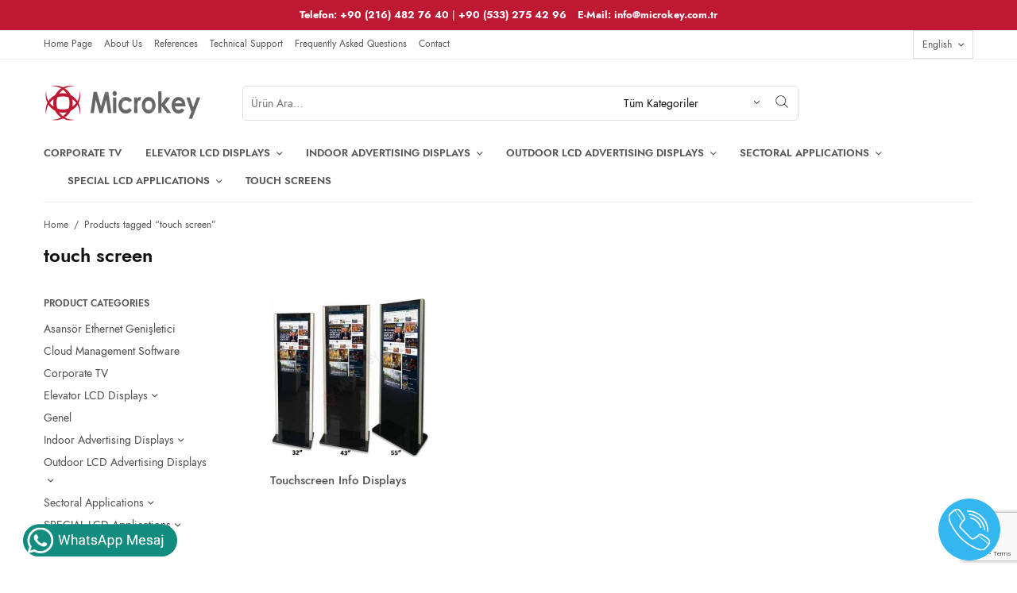

--- FILE ---
content_type: text/html; charset=UTF-8
request_url: https://microkey.com.tr/en/product-tag/touch-screen-en/
body_size: 118041
content:
<!doctype html>
<html dir="ltr" lang="en-US" prefix="og: https://ogp.me/ns#">
<head>
	<meta charset="UTF-8" />
	<meta name="viewport" content="width=device-width, initial-scale=1, maximum-scale=1, viewport-fit=cover">
	<link rel="profile" href="https://gmpg.org/xfn/11">
	<link rel="shortcut icon" href="https://microkey.com.tr/wp-content/uploads/2023/02/fav.png"/>

	<title>touch screen - Microkey Digital Signage</title>
<link rel="alternate" hreflang="tr" href="https://microkey.com.tr/product-tag/touch-screen/" />
<link rel="alternate" hreflang="en-us" href="https://microkey.com.tr/en/product-tag/touch-screen-en/" />
<link rel="alternate" hreflang="x-default" href="https://microkey.com.tr/product-tag/touch-screen/" />

		<!-- All in One SEO 4.4.5.1 - aioseo.com -->
		<meta name="robots" content="max-image-preview:large" />
		<link rel="canonical" href="https://microkey.com.tr/en/product-tag/touch-screen-en/" />
		<meta name="generator" content="All in One SEO (AIOSEO) 4.4.5.1" />
		<script type="application/ld+json" class="aioseo-schema">
			{"@context":"https:\/\/schema.org","@graph":[{"@type":"BreadcrumbList","@id":"https:\/\/microkey.com.tr\/en\/product-tag\/touch-screen-en\/#breadcrumblist","itemListElement":[{"@type":"ListItem","@id":"https:\/\/microkey.com.tr\/en\/#listItem","position":1,"item":{"@type":"WebPage","@id":"https:\/\/microkey.com.tr\/en\/","name":"Home","description":"Firmam\u0131z; Microkey Elektronik LCD paneller, medya i\u015flemciler, \u00f6zel olarak \u00fcretti\u011fimiz ekranlarla anahtar teslim Digital Signage Projeleri ger\u00e7ekle\u015ftirmektedir.","url":"https:\/\/microkey.com.tr\/en\/"},"nextItem":"https:\/\/microkey.com.tr\/en\/product-tag\/touch-screen-en\/#listItem"},{"@type":"ListItem","@id":"https:\/\/microkey.com.tr\/en\/product-tag\/touch-screen-en\/#listItem","position":2,"item":{"@type":"WebPage","@id":"https:\/\/microkey.com.tr\/en\/product-tag\/touch-screen-en\/","name":"touch screen","url":"https:\/\/microkey.com.tr\/en\/product-tag\/touch-screen-en\/"},"previousItem":"https:\/\/microkey.com.tr\/en\/#listItem"}]},{"@type":"CollectionPage","@id":"https:\/\/microkey.com.tr\/en\/product-tag\/touch-screen-en\/#collectionpage","url":"https:\/\/microkey.com.tr\/en\/product-tag\/touch-screen-en\/","name":"touch screen - Microkey Digital Signage","inLanguage":"en-US","isPartOf":{"@id":"https:\/\/microkey.com.tr\/en\/#website"},"breadcrumb":{"@id":"https:\/\/microkey.com.tr\/en\/product-tag\/touch-screen-en\/#breadcrumblist"}},{"@type":"Organization","@id":"https:\/\/microkey.com.tr\/en\/#organization","name":"Microkey Digital Signage","url":"https:\/\/microkey.com.tr\/en\/"},{"@type":"WebSite","@id":"https:\/\/microkey.com.tr\/en\/#website","url":"https:\/\/microkey.com.tr\/en\/","name":"Microkey Digital Signage","description":"Dijital Tan\u0131t\u0131m Sistemleri - End\u00fcstriyel Ekran","inLanguage":"en-US","publisher":{"@id":"https:\/\/microkey.com.tr\/en\/#organization"}}]}
		</script>
		<!-- All in One SEO -->

<link rel='dns-prefetch' href='//indestructibletype.com' />
<link rel="alternate" type="application/rss+xml" title="Microkey Digital Signage &raquo; Feed" href="https://microkey.com.tr/en/feed/" />
<link rel="alternate" type="application/rss+xml" title="Microkey Digital Signage &raquo; Comments Feed" href="https://microkey.com.tr/en/comments/feed/" />
<link rel="alternate" type="application/rss+xml" title="Microkey Digital Signage &raquo; touch screen Tag Feed" href="https://microkey.com.tr/en/product-tag/touch-screen-en/feed/" />
<script type="text/javascript">
window._wpemojiSettings = {"baseUrl":"https:\/\/s.w.org\/images\/core\/emoji\/14.0.0\/72x72\/","ext":".png","svgUrl":"https:\/\/s.w.org\/images\/core\/emoji\/14.0.0\/svg\/","svgExt":".svg","source":{"concatemoji":"https:\/\/microkey.com.tr\/wp-includes\/js\/wp-emoji-release.min.js?ver=6.3.1"}};
/*! This file is auto-generated */
!function(i,n){var o,s,e;function c(e){try{var t={supportTests:e,timestamp:(new Date).valueOf()};sessionStorage.setItem(o,JSON.stringify(t))}catch(e){}}function p(e,t,n){e.clearRect(0,0,e.canvas.width,e.canvas.height),e.fillText(t,0,0);var t=new Uint32Array(e.getImageData(0,0,e.canvas.width,e.canvas.height).data),r=(e.clearRect(0,0,e.canvas.width,e.canvas.height),e.fillText(n,0,0),new Uint32Array(e.getImageData(0,0,e.canvas.width,e.canvas.height).data));return t.every(function(e,t){return e===r[t]})}function u(e,t,n){switch(t){case"flag":return n(e,"\ud83c\udff3\ufe0f\u200d\u26a7\ufe0f","\ud83c\udff3\ufe0f\u200b\u26a7\ufe0f")?!1:!n(e,"\ud83c\uddfa\ud83c\uddf3","\ud83c\uddfa\u200b\ud83c\uddf3")&&!n(e,"\ud83c\udff4\udb40\udc67\udb40\udc62\udb40\udc65\udb40\udc6e\udb40\udc67\udb40\udc7f","\ud83c\udff4\u200b\udb40\udc67\u200b\udb40\udc62\u200b\udb40\udc65\u200b\udb40\udc6e\u200b\udb40\udc67\u200b\udb40\udc7f");case"emoji":return!n(e,"\ud83e\udef1\ud83c\udffb\u200d\ud83e\udef2\ud83c\udfff","\ud83e\udef1\ud83c\udffb\u200b\ud83e\udef2\ud83c\udfff")}return!1}function f(e,t,n){var r="undefined"!=typeof WorkerGlobalScope&&self instanceof WorkerGlobalScope?new OffscreenCanvas(300,150):i.createElement("canvas"),a=r.getContext("2d",{willReadFrequently:!0}),o=(a.textBaseline="top",a.font="600 32px Arial",{});return e.forEach(function(e){o[e]=t(a,e,n)}),o}function t(e){var t=i.createElement("script");t.src=e,t.defer=!0,i.head.appendChild(t)}"undefined"!=typeof Promise&&(o="wpEmojiSettingsSupports",s=["flag","emoji"],n.supports={everything:!0,everythingExceptFlag:!0},e=new Promise(function(e){i.addEventListener("DOMContentLoaded",e,{once:!0})}),new Promise(function(t){var n=function(){try{var e=JSON.parse(sessionStorage.getItem(o));if("object"==typeof e&&"number"==typeof e.timestamp&&(new Date).valueOf()<e.timestamp+604800&&"object"==typeof e.supportTests)return e.supportTests}catch(e){}return null}();if(!n){if("undefined"!=typeof Worker&&"undefined"!=typeof OffscreenCanvas&&"undefined"!=typeof URL&&URL.createObjectURL&&"undefined"!=typeof Blob)try{var e="postMessage("+f.toString()+"("+[JSON.stringify(s),u.toString(),p.toString()].join(",")+"));",r=new Blob([e],{type:"text/javascript"}),a=new Worker(URL.createObjectURL(r),{name:"wpTestEmojiSupports"});return void(a.onmessage=function(e){c(n=e.data),a.terminate(),t(n)})}catch(e){}c(n=f(s,u,p))}t(n)}).then(function(e){for(var t in e)n.supports[t]=e[t],n.supports.everything=n.supports.everything&&n.supports[t],"flag"!==t&&(n.supports.everythingExceptFlag=n.supports.everythingExceptFlag&&n.supports[t]);n.supports.everythingExceptFlag=n.supports.everythingExceptFlag&&!n.supports.flag,n.DOMReady=!1,n.readyCallback=function(){n.DOMReady=!0}}).then(function(){return e}).then(function(){var e;n.supports.everything||(n.readyCallback(),(e=n.source||{}).concatemoji?t(e.concatemoji):e.wpemoji&&e.twemoji&&(t(e.twemoji),t(e.wpemoji)))}))}((window,document),window._wpemojiSettings);
</script>
	<link rel="preload" href="https://microkey.com.tr/wp-content/themes/peakshops/assets/fonts/paymentfont-webfont.woff?v=1.2.5" as="font" crossorigin="anonymous">
	<style type="text/css">
img.wp-smiley,
img.emoji {
	display: inline !important;
	border: none !important;
	box-shadow: none !important;
	height: 1em !important;
	width: 1em !important;
	margin: 0 0.07em !important;
	vertical-align: -0.1em !important;
	background: none !important;
	padding: 0 !important;
}
</style>
	<link rel='stylesheet' id='sbi_styles-css' href='https://microkey.com.tr/wp-content/plugins/instagram-feed/css/sbi-styles.min.css?ver=6.2.1' type='text/css' media='all' />
<link rel='stylesheet' id='wp-block-library-css' href='https://microkey.com.tr/wp-includes/css/dist/block-library/style.min.css?ver=6.3.1' type='text/css' media='all' />
<link rel='stylesheet' id='wc-blocks-style-css' href='https://microkey.com.tr/wp-content/plugins/woocommerce/packages/woocommerce-blocks/build/wc-blocks.css?ver=10.6.6' type='text/css' media='all' />
<link rel='stylesheet' id='wc-blocks-style-active-filters-css' href='https://microkey.com.tr/wp-content/plugins/woocommerce/packages/woocommerce-blocks/build/active-filters.css?ver=10.6.6' type='text/css' media='all' />
<link rel='stylesheet' id='wc-blocks-style-add-to-cart-form-css' href='https://microkey.com.tr/wp-content/plugins/woocommerce/packages/woocommerce-blocks/build/add-to-cart-form.css?ver=10.6.6' type='text/css' media='all' />
<link rel='stylesheet' id='wc-blocks-packages-style-css' href='https://microkey.com.tr/wp-content/plugins/woocommerce/packages/woocommerce-blocks/build/packages-style.css?ver=10.6.6' type='text/css' media='all' />
<link rel='stylesheet' id='wc-blocks-style-all-products-css' href='https://microkey.com.tr/wp-content/plugins/woocommerce/packages/woocommerce-blocks/build/all-products.css?ver=10.6.6' type='text/css' media='all' />
<link rel='stylesheet' id='wc-blocks-style-all-reviews-css' href='https://microkey.com.tr/wp-content/plugins/woocommerce/packages/woocommerce-blocks/build/all-reviews.css?ver=10.6.6' type='text/css' media='all' />
<link rel='stylesheet' id='wc-blocks-style-attribute-filter-css' href='https://microkey.com.tr/wp-content/plugins/woocommerce/packages/woocommerce-blocks/build/attribute-filter.css?ver=10.6.6' type='text/css' media='all' />
<link rel='stylesheet' id='wc-blocks-style-breadcrumbs-css' href='https://microkey.com.tr/wp-content/plugins/woocommerce/packages/woocommerce-blocks/build/breadcrumbs.css?ver=10.6.6' type='text/css' media='all' />
<link rel='stylesheet' id='wc-blocks-style-catalog-sorting-css' href='https://microkey.com.tr/wp-content/plugins/woocommerce/packages/woocommerce-blocks/build/catalog-sorting.css?ver=10.6.6' type='text/css' media='all' />
<link rel='stylesheet' id='wc-blocks-style-customer-account-css' href='https://microkey.com.tr/wp-content/plugins/woocommerce/packages/woocommerce-blocks/build/customer-account.css?ver=10.6.6' type='text/css' media='all' />
<link rel='stylesheet' id='wc-blocks-style-featured-category-css' href='https://microkey.com.tr/wp-content/plugins/woocommerce/packages/woocommerce-blocks/build/featured-category.css?ver=10.6.6' type='text/css' media='all' />
<link rel='stylesheet' id='wc-blocks-style-featured-product-css' href='https://microkey.com.tr/wp-content/plugins/woocommerce/packages/woocommerce-blocks/build/featured-product.css?ver=10.6.6' type='text/css' media='all' />
<link rel='stylesheet' id='wc-blocks-style-mini-cart-css' href='https://microkey.com.tr/wp-content/plugins/woocommerce/packages/woocommerce-blocks/build/mini-cart.css?ver=10.6.6' type='text/css' media='all' />
<link rel='stylesheet' id='wc-blocks-style-price-filter-css' href='https://microkey.com.tr/wp-content/plugins/woocommerce/packages/woocommerce-blocks/build/price-filter.css?ver=10.6.6' type='text/css' media='all' />
<link rel='stylesheet' id='wc-blocks-style-product-add-to-cart-css' href='https://microkey.com.tr/wp-content/plugins/woocommerce/packages/woocommerce-blocks/build/product-add-to-cart.css?ver=10.6.6' type='text/css' media='all' />
<link rel='stylesheet' id='wc-blocks-style-product-button-css' href='https://microkey.com.tr/wp-content/plugins/woocommerce/packages/woocommerce-blocks/build/product-button.css?ver=10.6.6' type='text/css' media='all' />
<link rel='stylesheet' id='wc-blocks-style-product-categories-css' href='https://microkey.com.tr/wp-content/plugins/woocommerce/packages/woocommerce-blocks/build/product-categories.css?ver=10.6.6' type='text/css' media='all' />
<link rel='stylesheet' id='wc-blocks-style-product-image-css' href='https://microkey.com.tr/wp-content/plugins/woocommerce/packages/woocommerce-blocks/build/product-image.css?ver=10.6.6' type='text/css' media='all' />
<link rel='stylesheet' id='wc-blocks-style-product-image-gallery-css' href='https://microkey.com.tr/wp-content/plugins/woocommerce/packages/woocommerce-blocks/build/product-image-gallery.css?ver=10.6.6' type='text/css' media='all' />
<link rel='stylesheet' id='wc-blocks-style-product-query-css' href='https://microkey.com.tr/wp-content/plugins/woocommerce/packages/woocommerce-blocks/build/product-query.css?ver=10.6.6' type='text/css' media='all' />
<link rel='stylesheet' id='wc-blocks-style-product-results-count-css' href='https://microkey.com.tr/wp-content/plugins/woocommerce/packages/woocommerce-blocks/build/product-results-count.css?ver=10.6.6' type='text/css' media='all' />
<link rel='stylesheet' id='wc-blocks-style-product-reviews-css' href='https://microkey.com.tr/wp-content/plugins/woocommerce/packages/woocommerce-blocks/build/product-reviews.css?ver=10.6.6' type='text/css' media='all' />
<link rel='stylesheet' id='wc-blocks-style-product-sale-badge-css' href='https://microkey.com.tr/wp-content/plugins/woocommerce/packages/woocommerce-blocks/build/product-sale-badge.css?ver=10.6.6' type='text/css' media='all' />
<link rel='stylesheet' id='wc-blocks-style-product-search-css' href='https://microkey.com.tr/wp-content/plugins/woocommerce/packages/woocommerce-blocks/build/product-search.css?ver=10.6.6' type='text/css' media='all' />
<link rel='stylesheet' id='wc-blocks-style-product-sku-css' href='https://microkey.com.tr/wp-content/plugins/woocommerce/packages/woocommerce-blocks/build/product-sku.css?ver=10.6.6' type='text/css' media='all' />
<link rel='stylesheet' id='wc-blocks-style-product-stock-indicator-css' href='https://microkey.com.tr/wp-content/plugins/woocommerce/packages/woocommerce-blocks/build/product-stock-indicator.css?ver=10.6.6' type='text/css' media='all' />
<link rel='stylesheet' id='wc-blocks-style-product-summary-css' href='https://microkey.com.tr/wp-content/plugins/woocommerce/packages/woocommerce-blocks/build/product-summary.css?ver=10.6.6' type='text/css' media='all' />
<link rel='stylesheet' id='wc-blocks-style-product-title-css' href='https://microkey.com.tr/wp-content/plugins/woocommerce/packages/woocommerce-blocks/build/product-title.css?ver=10.6.6' type='text/css' media='all' />
<link rel='stylesheet' id='wc-blocks-style-rating-filter-css' href='https://microkey.com.tr/wp-content/plugins/woocommerce/packages/woocommerce-blocks/build/rating-filter.css?ver=10.6.6' type='text/css' media='all' />
<link rel='stylesheet' id='wc-blocks-style-reviews-by-category-css' href='https://microkey.com.tr/wp-content/plugins/woocommerce/packages/woocommerce-blocks/build/reviews-by-category.css?ver=10.6.6' type='text/css' media='all' />
<link rel='stylesheet' id='wc-blocks-style-reviews-by-product-css' href='https://microkey.com.tr/wp-content/plugins/woocommerce/packages/woocommerce-blocks/build/reviews-by-product.css?ver=10.6.6' type='text/css' media='all' />
<link rel='stylesheet' id='wc-blocks-style-product-details-css' href='https://microkey.com.tr/wp-content/plugins/woocommerce/packages/woocommerce-blocks/build/product-details.css?ver=10.6.6' type='text/css' media='all' />
<link rel='stylesheet' id='wc-blocks-style-single-product-css' href='https://microkey.com.tr/wp-content/plugins/woocommerce/packages/woocommerce-blocks/build/single-product.css?ver=10.6.6' type='text/css' media='all' />
<link rel='stylesheet' id='wc-blocks-style-stock-filter-css' href='https://microkey.com.tr/wp-content/plugins/woocommerce/packages/woocommerce-blocks/build/stock-filter.css?ver=10.6.6' type='text/css' media='all' />
<link rel='stylesheet' id='wc-blocks-style-cart-css' href='https://microkey.com.tr/wp-content/plugins/woocommerce/packages/woocommerce-blocks/build/cart.css?ver=10.6.6' type='text/css' media='all' />
<link rel='stylesheet' id='wc-blocks-style-checkout-css' href='https://microkey.com.tr/wp-content/plugins/woocommerce/packages/woocommerce-blocks/build/checkout.css?ver=10.6.6' type='text/css' media='all' />
<link rel='stylesheet' id='wc-blocks-style-mini-cart-contents-css' href='https://microkey.com.tr/wp-content/plugins/woocommerce/packages/woocommerce-blocks/build/mini-cart-contents.css?ver=10.6.6' type='text/css' media='all' />
<style id='classic-theme-styles-inline-css' type='text/css'>
/*! This file is auto-generated */
.wp-block-button__link{color:#fff;background-color:#32373c;border-radius:9999px;box-shadow:none;text-decoration:none;padding:calc(.667em + 2px) calc(1.333em + 2px);font-size:1.125em}.wp-block-file__button{background:#32373c;color:#fff;text-decoration:none}
</style>
<style id='global-styles-inline-css' type='text/css'>
body{--wp--preset--color--black: #000000;--wp--preset--color--cyan-bluish-gray: #abb8c3;--wp--preset--color--white: #ffffff;--wp--preset--color--pale-pink: #f78da7;--wp--preset--color--vivid-red: #cf2e2e;--wp--preset--color--luminous-vivid-orange: #ff6900;--wp--preset--color--luminous-vivid-amber: #fcb900;--wp--preset--color--light-green-cyan: #7bdcb5;--wp--preset--color--vivid-green-cyan: #00d084;--wp--preset--color--pale-cyan-blue: #8ed1fc;--wp--preset--color--vivid-cyan-blue: #0693e3;--wp--preset--color--vivid-purple: #9b51e0;--wp--preset--color--thb-accent: #bf1832;--wp--preset--gradient--vivid-cyan-blue-to-vivid-purple: linear-gradient(135deg,rgba(6,147,227,1) 0%,rgb(155,81,224) 100%);--wp--preset--gradient--light-green-cyan-to-vivid-green-cyan: linear-gradient(135deg,rgb(122,220,180) 0%,rgb(0,208,130) 100%);--wp--preset--gradient--luminous-vivid-amber-to-luminous-vivid-orange: linear-gradient(135deg,rgba(252,185,0,1) 0%,rgba(255,105,0,1) 100%);--wp--preset--gradient--luminous-vivid-orange-to-vivid-red: linear-gradient(135deg,rgba(255,105,0,1) 0%,rgb(207,46,46) 100%);--wp--preset--gradient--very-light-gray-to-cyan-bluish-gray: linear-gradient(135deg,rgb(238,238,238) 0%,rgb(169,184,195) 100%);--wp--preset--gradient--cool-to-warm-spectrum: linear-gradient(135deg,rgb(74,234,220) 0%,rgb(151,120,209) 20%,rgb(207,42,186) 40%,rgb(238,44,130) 60%,rgb(251,105,98) 80%,rgb(254,248,76) 100%);--wp--preset--gradient--blush-light-purple: linear-gradient(135deg,rgb(255,206,236) 0%,rgb(152,150,240) 100%);--wp--preset--gradient--blush-bordeaux: linear-gradient(135deg,rgb(254,205,165) 0%,rgb(254,45,45) 50%,rgb(107,0,62) 100%);--wp--preset--gradient--luminous-dusk: linear-gradient(135deg,rgb(255,203,112) 0%,rgb(199,81,192) 50%,rgb(65,88,208) 100%);--wp--preset--gradient--pale-ocean: linear-gradient(135deg,rgb(255,245,203) 0%,rgb(182,227,212) 50%,rgb(51,167,181) 100%);--wp--preset--gradient--electric-grass: linear-gradient(135deg,rgb(202,248,128) 0%,rgb(113,206,126) 100%);--wp--preset--gradient--midnight: linear-gradient(135deg,rgb(2,3,129) 0%,rgb(40,116,252) 100%);--wp--preset--font-size--small: 13px;--wp--preset--font-size--medium: 20px;--wp--preset--font-size--large: 36px;--wp--preset--font-size--x-large: 42px;--wp--preset--spacing--20: 0.44rem;--wp--preset--spacing--30: 0.67rem;--wp--preset--spacing--40: 1rem;--wp--preset--spacing--50: 1.5rem;--wp--preset--spacing--60: 2.25rem;--wp--preset--spacing--70: 3.38rem;--wp--preset--spacing--80: 5.06rem;--wp--preset--shadow--natural: 6px 6px 9px rgba(0, 0, 0, 0.2);--wp--preset--shadow--deep: 12px 12px 50px rgba(0, 0, 0, 0.4);--wp--preset--shadow--sharp: 6px 6px 0px rgba(0, 0, 0, 0.2);--wp--preset--shadow--outlined: 6px 6px 0px -3px rgba(255, 255, 255, 1), 6px 6px rgba(0, 0, 0, 1);--wp--preset--shadow--crisp: 6px 6px 0px rgba(0, 0, 0, 1);}:where(.is-layout-flex){gap: 0.5em;}:where(.is-layout-grid){gap: 0.5em;}body .is-layout-flow > .alignleft{float: left;margin-inline-start: 0;margin-inline-end: 2em;}body .is-layout-flow > .alignright{float: right;margin-inline-start: 2em;margin-inline-end: 0;}body .is-layout-flow > .aligncenter{margin-left: auto !important;margin-right: auto !important;}body .is-layout-constrained > .alignleft{float: left;margin-inline-start: 0;margin-inline-end: 2em;}body .is-layout-constrained > .alignright{float: right;margin-inline-start: 2em;margin-inline-end: 0;}body .is-layout-constrained > .aligncenter{margin-left: auto !important;margin-right: auto !important;}body .is-layout-constrained > :where(:not(.alignleft):not(.alignright):not(.alignfull)){max-width: var(--wp--style--global--content-size);margin-left: auto !important;margin-right: auto !important;}body .is-layout-constrained > .alignwide{max-width: var(--wp--style--global--wide-size);}body .is-layout-flex{display: flex;}body .is-layout-flex{flex-wrap: wrap;align-items: center;}body .is-layout-flex > *{margin: 0;}body .is-layout-grid{display: grid;}body .is-layout-grid > *{margin: 0;}:where(.wp-block-columns.is-layout-flex){gap: 2em;}:where(.wp-block-columns.is-layout-grid){gap: 2em;}:where(.wp-block-post-template.is-layout-flex){gap: 1.25em;}:where(.wp-block-post-template.is-layout-grid){gap: 1.25em;}.has-black-color{color: var(--wp--preset--color--black) !important;}.has-cyan-bluish-gray-color{color: var(--wp--preset--color--cyan-bluish-gray) !important;}.has-white-color{color: var(--wp--preset--color--white) !important;}.has-pale-pink-color{color: var(--wp--preset--color--pale-pink) !important;}.has-vivid-red-color{color: var(--wp--preset--color--vivid-red) !important;}.has-luminous-vivid-orange-color{color: var(--wp--preset--color--luminous-vivid-orange) !important;}.has-luminous-vivid-amber-color{color: var(--wp--preset--color--luminous-vivid-amber) !important;}.has-light-green-cyan-color{color: var(--wp--preset--color--light-green-cyan) !important;}.has-vivid-green-cyan-color{color: var(--wp--preset--color--vivid-green-cyan) !important;}.has-pale-cyan-blue-color{color: var(--wp--preset--color--pale-cyan-blue) !important;}.has-vivid-cyan-blue-color{color: var(--wp--preset--color--vivid-cyan-blue) !important;}.has-vivid-purple-color{color: var(--wp--preset--color--vivid-purple) !important;}.has-black-background-color{background-color: var(--wp--preset--color--black) !important;}.has-cyan-bluish-gray-background-color{background-color: var(--wp--preset--color--cyan-bluish-gray) !important;}.has-white-background-color{background-color: var(--wp--preset--color--white) !important;}.has-pale-pink-background-color{background-color: var(--wp--preset--color--pale-pink) !important;}.has-vivid-red-background-color{background-color: var(--wp--preset--color--vivid-red) !important;}.has-luminous-vivid-orange-background-color{background-color: var(--wp--preset--color--luminous-vivid-orange) !important;}.has-luminous-vivid-amber-background-color{background-color: var(--wp--preset--color--luminous-vivid-amber) !important;}.has-light-green-cyan-background-color{background-color: var(--wp--preset--color--light-green-cyan) !important;}.has-vivid-green-cyan-background-color{background-color: var(--wp--preset--color--vivid-green-cyan) !important;}.has-pale-cyan-blue-background-color{background-color: var(--wp--preset--color--pale-cyan-blue) !important;}.has-vivid-cyan-blue-background-color{background-color: var(--wp--preset--color--vivid-cyan-blue) !important;}.has-vivid-purple-background-color{background-color: var(--wp--preset--color--vivid-purple) !important;}.has-black-border-color{border-color: var(--wp--preset--color--black) !important;}.has-cyan-bluish-gray-border-color{border-color: var(--wp--preset--color--cyan-bluish-gray) !important;}.has-white-border-color{border-color: var(--wp--preset--color--white) !important;}.has-pale-pink-border-color{border-color: var(--wp--preset--color--pale-pink) !important;}.has-vivid-red-border-color{border-color: var(--wp--preset--color--vivid-red) !important;}.has-luminous-vivid-orange-border-color{border-color: var(--wp--preset--color--luminous-vivid-orange) !important;}.has-luminous-vivid-amber-border-color{border-color: var(--wp--preset--color--luminous-vivid-amber) !important;}.has-light-green-cyan-border-color{border-color: var(--wp--preset--color--light-green-cyan) !important;}.has-vivid-green-cyan-border-color{border-color: var(--wp--preset--color--vivid-green-cyan) !important;}.has-pale-cyan-blue-border-color{border-color: var(--wp--preset--color--pale-cyan-blue) !important;}.has-vivid-cyan-blue-border-color{border-color: var(--wp--preset--color--vivid-cyan-blue) !important;}.has-vivid-purple-border-color{border-color: var(--wp--preset--color--vivid-purple) !important;}.has-vivid-cyan-blue-to-vivid-purple-gradient-background{background: var(--wp--preset--gradient--vivid-cyan-blue-to-vivid-purple) !important;}.has-light-green-cyan-to-vivid-green-cyan-gradient-background{background: var(--wp--preset--gradient--light-green-cyan-to-vivid-green-cyan) !important;}.has-luminous-vivid-amber-to-luminous-vivid-orange-gradient-background{background: var(--wp--preset--gradient--luminous-vivid-amber-to-luminous-vivid-orange) !important;}.has-luminous-vivid-orange-to-vivid-red-gradient-background{background: var(--wp--preset--gradient--luminous-vivid-orange-to-vivid-red) !important;}.has-very-light-gray-to-cyan-bluish-gray-gradient-background{background: var(--wp--preset--gradient--very-light-gray-to-cyan-bluish-gray) !important;}.has-cool-to-warm-spectrum-gradient-background{background: var(--wp--preset--gradient--cool-to-warm-spectrum) !important;}.has-blush-light-purple-gradient-background{background: var(--wp--preset--gradient--blush-light-purple) !important;}.has-blush-bordeaux-gradient-background{background: var(--wp--preset--gradient--blush-bordeaux) !important;}.has-luminous-dusk-gradient-background{background: var(--wp--preset--gradient--luminous-dusk) !important;}.has-pale-ocean-gradient-background{background: var(--wp--preset--gradient--pale-ocean) !important;}.has-electric-grass-gradient-background{background: var(--wp--preset--gradient--electric-grass) !important;}.has-midnight-gradient-background{background: var(--wp--preset--gradient--midnight) !important;}.has-small-font-size{font-size: var(--wp--preset--font-size--small) !important;}.has-medium-font-size{font-size: var(--wp--preset--font-size--medium) !important;}.has-large-font-size{font-size: var(--wp--preset--font-size--large) !important;}.has-x-large-font-size{font-size: var(--wp--preset--font-size--x-large) !important;}
.wp-block-navigation a:where(:not(.wp-element-button)){color: inherit;}
:where(.wp-block-post-template.is-layout-flex){gap: 1.25em;}:where(.wp-block-post-template.is-layout-grid){gap: 1.25em;}
:where(.wp-block-columns.is-layout-flex){gap: 2em;}:where(.wp-block-columns.is-layout-grid){gap: 2em;}
.wp-block-pullquote{font-size: 1.5em;line-height: 1.6;}
</style>
<link rel='stylesheet' id='rs-plugin-settings-css' href='https://microkey.com.tr/wp-content/plugins/revslider/public/assets/css/rs6.css?ver=6.3.3' type='text/css' media='all' />
<style id='rs-plugin-settings-inline-css' type='text/css'>
#rs-demo-id {}
</style>
<style id='woocommerce-inline-inline-css' type='text/css'>
.woocommerce form .form-row .required { visibility: visible; }
</style>
<link rel='stylesheet' id='thb-app-css' href='https://microkey.com.tr/wp-content/themes/peakshops/assets/css/app.css?ver=1.4.4' type='text/css' media='all' />
<style id='thb-app-inline-css' type='text/css'>
.logo-holder .logolink .logoimg {max-height:50px;}.logo-holder .logolink .logoimg[src$=".svg"] {max-height:100%;height:50px;}@media screen and (max-width:1067px) {.header .logo-holder .logolink .logoimg {max-height:70;}.header .logo-holder .logolink .logoimg[src$=".svg"] {max-height:100%;height:70;}}@media screen and (min-width:1068px) {.header.fixed .logo-holder .logolink .logoimg {max-height:50px;}.header.fixed .logo-holder .logolink .logoimg[src$=".svg"] {max-height:100%;height:50px;}}h1, h2, h3, h4, h5, h6,.h1, .h2, .h3, .h4, .h5, .h6 {font-family:'Jost', 'BlinkMacSystemFont', -apple-system, 'Roboto', 'Lucida Sans';}body {font-family:'Jost', 'BlinkMacSystemFont', -apple-system, 'Roboto', 'Lucida Sans';}.thb-full-menu {}.thb-mobile-menu,.thb-secondary-menu {}em {}label {}input[type="submit"],submit,.button,.btn,.btn-block,.btn-text,.vc_btn3 {}.widget .thb-widget-title {}.thb-full-menu>.menu-item>a {font-weight:600;font-size:13px;}.thb-full-menu .menu-item .sub-menu .menu-item a {}.thb-secondary-area .thb-secondary-item,.thb-cart-amount .amount {font-weight:500;font-size:13px;text-transform:uppercase !important;}.thb-mobile-menu>li>a {font-weight:500;font-size:13px;}.thb-mobile-menu .sub-menu a {}#mobile-menu .thb-secondary-menu a {}#mobile-menu .side-panel-inner .mobile-menu-bottom .menu-footer {}#mobile-menu .side-panel-inner .mobile-menu-bottom .thb-social-links-container {}.widget .thb-widget-title {font-weight:600;font-size:12px;}.footer .widget .thb-widget-title {}.footer .widget,.footer .widget p {}.subfooter .thb-full-menu>.menu-item>a {}.subfooter p {}.subfooter .thb-social-links-container {}.thb-global-notification.light,.thb-global-notification.dark {background-color:#bf1832 !important;}.footer {background-color:#fafafa !important;}.subfooter {background-color:#fafafa !important;}#mobile-menu,#mobile-menu .side-panel-header {background-color:#bf1832 !important;}a:hover,h1 small, h2 small, h3 small, h4 small, h5 small, h6 small,h1 small a, h2 small a, h3 small a, h4 small a, h5 small a, h6 small a,.thb-full-menu .menu-item.menu-item-has-children.menu-item-mega-parent > .sub-menu > li.mega-menu-title > a,.thb-full-menu .menu-item.menu-item-has-children.menu-item-mega-parent > .sub-menu > li.menu-item-has-children > .sub-menu > li.title-item > a,.thb-dropdown-color-dark .thb-full-menu .sub-menu li a:hover,.thb-full-menu .sub-menu li.title-item > a,.post .thb-read-more,.post-detail .thb-article-nav .thb-article-nav-post:hover span,.post-detail .thb-article-nav .thb-article-nav-post:hover strong,.commentlist .comment .reply,.commentlist .review .reply,.star-rating > span:before, .comment-form-rating p.stars > span:before,.comment-form-rating p.stars:hover a, .comment-form-rating p.stars.selected a,.widget ul a:hover,.widget.widget_nav_menu li.active > a,.widget.widget_nav_menu li.active > .thb-arrow,.widget.widget_nav_menu li.active > .count, .widget.widget_pages li.active > a,.widget.widget_pages li.active > .thb-arrow,.widget.widget_pages li.active > .count, .widget.widget_meta li.active > a,.widget.widget_meta li.active > .thb-arrow,.widget.widget_meta li.active > .count, .widget.widget_product_categories li.active > a,.widget.widget_product_categories li.active > .thb-arrow,.widget.widget_product_categories li.active > .count,.has-thb-accent-color,.has-thb-accent-color p,.wp-block-button .wp-block-button__link.has-thb-accent-color,.wp-block-button .wp-block-button__link.has-thb-accent-color p,input[type="submit"].white:hover,.button.white:hover,.btn.white:hover,.thb-social-links-container.style3 .thb-social-link,.thb_title .thb_title_link,.thb-tabs.style3 .thb-tab-menu .vc_tta-panel-heading a.active,.thb-page-menu li:hover a, .thb-page-menu li.current_page_item a,.thb-page-menu.style0 li:hover a, .thb-page-menu.style0 li.current_page_item a,.thb-testimonials.style7 .testimonial-author cite,.thb-testimonials.style7 .testimonial-author span,.thb-iconbox.top.type5 .iconbox-content .thb-read-more,.thb-autotype .thb-autotype-entry,.thb-pricing-table.style2 .pricing-container .thb_pricing_head .thb-price,.thb-menu-item .thb-menu-item-parent .thb-menu-title h6,.thb-filter-bar .thb-products-per-page a.active,.products .product .woocommerce-loop-product__title a:hover,.products .product .product-category,.products .product .product-category a,.products .product.thb-listing-button-style4 .thb_transform_price .button,.products .product-category:hover h2,.thb-product-detail .product-information .woocommerce-product-rating .woocommerce-review-link,.thb-product-detail .variations_form .reset_variations,.thb-product-tabs.thb-product-tabs-style3 .wc-tabs li.active a,.woocommerce-account .woocommerce-MyAccount-navigation .is-active a,.thb-checkout-toggle a,.woocommerce-terms-and-conditions-wrapper .woocommerce-privacy-policy-text a,.woocommerce-terms-and-conditions-wrapper label a,.subfooter.dark a:hover{color:#bf1832;}.thb-secondary-area .thb-secondary-item .count,.post.style4 h3:after,.tag-cloud-link:hover, .post-detail .thb-article-tags a:hover,.has-thb-accent-background-color,.wp-block-button .wp-block-button__link.has-thb-accent-background-color,input[type="submit"]:not(.white):not(.style2):hover,.button:not(.white):not(.style2):hover,.btn:not(.white):not(.style2):hover,input[type="submit"].grey:hover,.button.grey:hover,.btn.grey:hover,input[type="submit"].accent:not(.style2), input[type="submit"].alt:not(.style2),.button.accent:not(.style2),.button.alt:not(.style2),.btn.accent:not(.style2),.btn.alt:not(.style2),.btn-text.style3 .circle-btn,.thb-slider.thb-carousel.thb-slider-style3 .thb-slide .thb-slide-content-inner, .thb-slider.thb-carousel.thb-slider-style5 .thb-slide .thb-slide-content-inner,.thb-inner-buttons .btn-text-regular.style2.accent:after,.thb-page-menu.style1 li:hover a, .thb-page-menu.style1 li.current_page_item a,.thb-client-row.thb-opacity.with-accent .thb-client:hover,.thb-client-row .style4 .accent-color,.thb-progressbar .thb-progress span,.thb-product-icon:hover, .thb-product-icon.exists,.products .product-category.thb-category-style3 .thb-category-link:after,.products .product-category.thb-category-style4:hover .woocommerce-loop-category__title:after,.products .product-category.thb-category-style6 .thb-category-link:hover .woocommerce-loop-category__title,.thb-product-nav .thb-product-nav-button:hover .product-nav-link,#scroll_to_top:hover,.products .product.thb-listing-button-style5 .thb-addtocart-with-quantity .button.accent,.wc-block-grid__products .wc-block-grid__product .wc-block-grid__product-add-to-cart .wp-block-button__link:hover {background-color:#bf1832;}input[type="submit"].accent:not(.white):not(.style2):hover, input[type="submit"].alt:not(.white):not(.style2):hover,.button.accent:not(.white):not(.style2):hover,.button.alt:not(.white):not(.style2):hover,.btn.accent:not(.white):not(.style2):hover,.btn.alt:not(.white):not(.style2):hover {background-color:#ac162d;}.thb-checkout-toggle {background-color:rgba(191,24,50, 0.1);border-color:rgba(191,24,50, 0.3);}input[type="submit"].style2.accent,.button.style2.accent,.btn.style2.accent,.thb-social-links-container.style3 .thb-social-link,.thb-inner-buttons .btn-text-regular.accent,.thb-page-menu.style1 li:hover a, .thb-page-menu.style1 li.current_page_item a,.thb-client-row.has-border.thb-opacity.with-accent .thb-client:hover,.thb-pricing-table.style1 .thb-pricing-column.highlight-true .pricing-container,.thb-hotspot-container .thb-hotspot.pin-accent,.thb-product-nav .thb-product-nav-button:hover .product-nav-link,#scroll_to_top:hover {border-color:#bf1832;}.thb-tabs.style4 .thb-tab-menu .vc_tta-panel-heading a.active,.thb-page-menu.style1 li:hover + li a, .thb-page-menu.style1 li.current_page_item + li a,.thb-iconbox.top.type5,.thb-product-detail.thb-product-sticky,.thb-product-tabs.thb-product-tabs-style4 .wc-tabs li.active {border-top-color:#bf1832;}.post .thb-read-more svg,.post .thb-read-more svg .bar,.commentlist .comment .reply svg path,.commentlist .review .reply svg path,.btn-text.style4 .arrow svg:first-child,.thb_title .thb_title_link svg,.thb_title .thb_title_link svg .bar,.thb-iconbox.top.type5 .iconbox-content .thb-read-more svg,.thb-iconbox.top.type5 .iconbox-content .thb-read-more svg .bar {fill:#bf1832;}.thb_title.style10 .thb_title_icon svg path,.thb_title.style10 .thb_title_icon svg circle,.thb_title.style10 .thb_title_icon svg rect,.thb_title.style10 .thb_title_icon svg ellipse,.products .product.thb-listing-button-style3 .product-thumbnail .button.black:hover svg,.products .product.thb-listing-button-style3 .product-thumbnail .button.accent svg,.thb-testimonials.style10 .slick-dots li .text_bullet svg path {stroke:#bf1832;}.thb-tabs.style1 .vc_tta-panel-heading a.active, .thb-tabs.style2 .vc_tta-panel-heading a.active,.thb-product-tabs.thb-product-tabs-style1 .wc-tabs li.active a, .thb-product-tabs.thb-product-tabs-style2 .wc-tabs li.active a {color:#bf1832;-moz-box-shadow:inset 0 -3px 0 0 #bf1832;-webkit-box-shadow:inset 0 -3px 0 0 #bf1832;box-shadow:inset 0 -3px 0 0 #bf1832;}.widget .thb-widget-title {color:#555555;}.footer,.footer p,.footer.dark,.footer.dark p {color:#847b75;}.subfooter,.subfooter p,.subfooter.dark,.subfooter.dark p {opacity:1;color:#847b75;}.mobile-toggle-holder .mobile-toggle span,.header.dark-header .mobile-toggle-holder .mobile-toggle span {background:#bf1832;} a { color:#555555; } a:hover { color:#bf1832; }.subheader .thb-full-menu>.menu-item> a:hover { color:#bf1832; }.subheader.dark .thb-full-menu>.menu-item> a:hover { color:#bf1832; }.thb-full-menu>li> a:hover { color:#bf1832; }.thb-full-menu .sub-menu li a:hover { color:#bf1832; }.thb-dropdown-color-dark .thb-full-menu .sub-menu li a:hover { color:#bf1832; }#mobile-menu .thb-mobile-menu>li> a { color:#ffffff; }#mobile-menu .thb-mobile-menu>li> a:hover { color:rgba(255,255,255,0.64); }#mobile-menu.dark .thb-mobile-menu>li> a { color:#ffffff; }#mobile-menu.dark .thb-mobile-menu>li> a:hover { color:rgba(255,255,255,0.64); }#mobile-menu .thb-secondary-menu a:hover { color:#000000; }#mobile-menu.dark .thb-secondary-menu a:hover { color:#000000; }.footer .widget a { color:#555555; }.footer .widget a:hover { color:#bf1832; }.subfooter a:hover { color:#bf1832; }.subfooter .thb-full-menu>li a:hover { color:#bf1832; }.price ins, .price .amount,.thb-cart-amount .amount,.product_list_widget .amount {color:#555555;}.products .product .product-category a:hover { color:#bf1832; }.products .product .woocommerce-loop-product__title a { color:#555555; }.products .product .woocommerce-loop-product__title a:hover { color:#bf1832; }.thb-woocommerce-header.style1 .thb-shop-title,.thb-woocommerce-header.style2 .thb-shop-title,.thb-woocommerce-header.style3 .thb-shop-title {}.products .product .woocommerce-loop-product__title,.wc-block-grid__products .wc-block-grid__product .woocommerce-loop-product__title .wc-block-grid__product-title {font-weight:500;}.products .product .amount {font-weight:400;}.products .product .product-category {}.products .product .product-excerpt {}.products .product .button {}.thb-product-detail .product-information h1 {}.thb-product-detail .product-information .price .amount {}.thb-product-detail .product-information .entry-summary .woocommerce-product-details__short-description {}.thb-secondary-area .thb-secondary-item svg.thb-wishlist-icon,.thb-secondary-area .thb-secondary-item svg.thb-search-icon,.thb-secondary-area .thb-secondary-item svg.thb-myaccount-icon {fill:#ffffff !imporant;}.header .thb-secondary-area .thb-secondary-item svg.thb-cart-icon,.header.dark-header .thb-secondary-area .thb-secondary-item svg.thb-cart-icon {stroke:none;fill:#ffffff !imporant;}.header .thb-secondary-area .thb-secondary-item svg.thb-cart-icon.thb-cart-icon-style1,.header.dark-header .thb-secondary-area .thb-secondary-item svg.thb-cart-icon.thb-cart-icon-style1 {stroke:#ffffff !imporant;fill:transparent;}.header .thb-secondary-area .thb-secondary-item svg.thb-cart-icon.thb-cart-icon-style5 path,.header .thb-secondary-area .thb-secondary-item svg.thb-cart-icon.thb-cart-icon-style6 path,.header.dark-header .thb-secondary-area .thb-secondary-item svg.thb-cart-icon.thb-cart-icon-style5 path,.header.dark-header .thb-secondary-area .thb-secondary-item svg.thb-cart-icon.thb-cart-icon-style6 path {stroke:#ffffff !imporant;}@media screen and (min-width:768px) {.thb-secondary-area .thb-secondary-item svg {height:20px;}}.thb-full-menu>.menu-item+.menu-item {margin-left:px}.footer {margin-top:20px;}.footer {padding-top:25px;padding-bottom:0px;}.subfooter {padding-top:0px;padding-bottom:0px;}.subfooter .footer-logo-holder .logoimg {max-height:22px;}@media screen and (min-width:1068px) {h1,.h1 {}}h1,.h1 {}@media screen and (min-width:1068px) {h2 {}}h2 {}@media screen and (min-width:1068px) {h3 {}}h3 {}@media screen and (min-width:1068px) {h4 {}}h4 {}@media screen and (min-width:1068px) {h5 {}}h5 {}h6 {}.page-id-482 #wrapper div[role="main"],.postid-482 #wrapper div[role="main"] {}.thb-temp-message, .woocommerce-message, .woocommerce-error, .woocommerce-info:not(.cart-empty) {animation-delay:0.5s, 5s;}.products .product .product-category {display:none;}.thb_title {padding-top:10px;}.footer.light { border-top:0; }#mobile-menu .side-panel-inner .mobile-menu-bottom {margin-bottom:50px;}.thb-header-border-on .header:not(.fixed) .header-menu-row:after {content:'';display:block !important;width:100%;height:1px;max-width:1170px;position:absolute;background:rgba(0,0,0,0.07);left:50%;bottom:0;-moz-transform:translateX(-50%);-ms-transform:translateX(-50%);-webkit-transform:translateX(-50%);transform:translateX(-50%);}.footer.light+.subfooter.light:after { background:transparent; }.thb_title.style10 h2 {margin-top:2px;}.thb-product-detail .product-information h1 {margin-top:-8px;}li#menu-item-wpml-ls-432-tr {display:none;}li.menu-item-language.menu-item-language-current.menu-item.wpml-ls-slot-432.wpml-ls-item.wpml-ls-item-tr.wpml-ls-current-language.wpml-ls-menu-item.wpml-ls-first-item.menu-item-type-wpml_ls_menu_item.menu-item-object-wpml_ls_menu_item.menu-item-has-children.menu-item-wpml-ls-432-tr {display:none;}span.thb-menu-label {display:none !important;}li.menu-item-language.menu-item-language-current.menu-item.wpml-ls-slot-432.wpml-ls-item.wpml-ls-item-tr.wpml-ls-current-language.wpml-ls-menu-item.wpml-ls-last-item.menu-item-type-wpml_ls_menu_item.menu-item-object-wpml_ls_menu_item.menu-item-has-children.menu-item-wpml-ls-432-tr {display:none;}div#comments {display:none;}#tel-bottom {position:fixed;right:17px;bottom:13px;padding-top:7px;padding-right:3px;text-align:center;z-index:99;border-bottom:none;}#tel-bottom img{height:80px;}#whatsapp-bottom {position:fixed;left:17px;bottom:13px;padding-top:7px;padding-left:3px;text-align:center;z-index:99;border-bottom:none;}#whatsapp-bottom img{height:53px;}.sub-footer-content a {color:#ffffff;}#logo-carousel-free-3160.sp-lc-container .sp-logo-carousel { padding-bottom:0px;}.thb-filter-bar.style2 {display:none;}ul.thb-full-menu.thb-language-switcher li.menu-item.menu-item-has-children {border:1px solid #ddd;padding:0px 11px;border-radius:0px;}.products .product.thb-listing-button-style2 .product-thumbnail .button {border-radius:3px;}li#menu-item-wpml-ls-432-en {display:none;}li.menu-item-language.menu-item-language-current.menu-item.wpml-ls-slot-432.wpml-ls-item.wpml-ls-item-en.wpml-ls-current-language.wpml-ls-menu-item.wpml-ls-last-item.menu-item-type-wpml_ls_menu_item.menu-item-object-wpml_ls_menu_item.menu-item-has-children.menu-item-wpml-ls-432-en {display:none;}.bnr1 {padding:0 5px 5px 5px;}label.screen-reader-text {font-weight:400;margin:10px 5px 10px 10px;width:60px;}@media (max-width:480px){.small-12.medium-6.large-3.columns {max-width:50%;}span.sb01 {font-size:11px !important;}}@media (max-width:780px){.small-12.medium-7.columns {height:260px;}.small-12.medium-5.columns {height:360px;}div#bnr-ustt {margin-top:0px !important}.iconbox-content {width:220px;}b.sbh1 {margin-left:50px !important;}.thb-product-category-image {width:170px !important; height:170px !important;}h2.woocommerce-loop-category__title { width:170px !important;}.small-12.medium-7.columns {height:400px;}.small-12.medium-5.columns {height:640px;}button.wp-element-button {display:none;}ul#menu-sub-header-1 li a:hover {color:#555555;}}}li#menu-item-75264 a {font-size:0px;}li#menu-item-75235 a {font-size:0px;}li#menu-item-75265 a {font-size:0px;}li#menu-item-75267 a {font-size:0px;}li#menu-item-75268 a {font-size:0px;}color:#fff;padding:10px;li#menu-item-75266 a {font-size:0px;}li#menu-item-75272 a {font-size:0px;}li#menu-item-75270 a {font-size:0px;}li#menu-item-75269 a {font-size:0px;}div#flowpaper-logo-bottom {display:none !important;}.inner-div img {display:none !important;}li#menu-item-75385 a, li#menu-item-75398 a {font-weight:700;color:#f07b0b;}li#menu-item-75575 a, li#menu-item-75699 a {font-weight:700; color:#2fa0a9;}img.vc_single_image-img.attachment-full {border-radius:5px;}img.attachment-full {border-radius:5px;}div#bnr-ustt {margin-top:30px;}#mobile-menu .side-panel-inner .woocommerce-product-search .search-field {width:140px;}#ust2-iletisim a {background-color:#ff7c29;border-radius:5px;}h3#ust2-iletisim a:hover {background-color:#269ca5;}form.variations_form.cart {display:none;}form.cart {display:none;}span.price {display:none;}span.badge.onsale.style5 {display:none;}section.related.products {display:none;}li#tab-title-reviews {display:none;}p.price {display:none;}span.badge.out-of-stock.style5 {display:none;}#tel-bottom {position:fixed;right:17px;bottom:13px;padding-top:7px;padding-right:3px;text-align:center;z-index:99;border-bottom:none;}#tel-bottom img{height:80px;}#whatsapp-bottom {position:fixed;left:17px;bottom:13px;padding-top:7px;padding-left:3px;text-align:center;z-index:99;border-bottom:none;}#whatsapp-bottom img{height:53px;}.thb-product-category-image {width:210px;height:210px;}h2.woocommerce-loop-category__title {width:225px;}.small-12.large-6.columns {height:90px;}input#woocommerce-product-search-field-999::placeholder {color:#ffffff;}#mobile-menu .thb-secondary-menu a {color:#ffffff;}.thb-mobile-menu, .thb-secondary-menu {margin-bottom:10px;}
</style>
<link rel='stylesheet' id='thb-style-css' href='https://microkey.com.tr/wp-content/themes/peakshops/style.css?ver=1.4.4' type='text/css' media='all' />
<link rel='stylesheet' id='thb-self-hosted-1-css' href='https://indestructibletype.com/fonts/Jost.css?ver=1.4.4' type='text/css' media='all' />
<script type='text/javascript' src='https://microkey.com.tr/wp-includes/js/jquery/jquery.min.js?ver=3.7.0' id='jquery-core-js'></script>
<script type='text/javascript' src='https://microkey.com.tr/wp-includes/js/jquery/jquery-migrate.min.js?ver=3.4.1' id='jquery-migrate-js'></script>
<script type='text/javascript' src='https://microkey.com.tr/wp-content/plugins/revslider/public/assets/js/rbtools.min.js?ver=6.3.3' id='tp-tools-js'></script>
<script type='text/javascript' src='https://microkey.com.tr/wp-content/plugins/revslider/public/assets/js/rs6.min.js?ver=6.3.3' id='revmin-js'></script>
<link rel="https://api.w.org/" href="https://microkey.com.tr/en/wp-json/" /><link rel="alternate" type="application/json" href="https://microkey.com.tr/en/wp-json/wp/v2/product_tag/482" /><link rel="EditURI" type="application/rsd+xml" title="RSD" href="https://microkey.com.tr/xmlrpc.php?rsd" />
<meta name="generator" content="WordPress 6.3.1" />
<meta name="generator" content="WooCommerce 8.0.3" />
<meta name="generator" content="WPML ver:4.5.0 stt:1,55;" />
<meta name="generator" content="Powered by Slider Revolution 6.3.3 - responsive, Mobile-Friendly Slider Plugin for WordPress with comfortable drag and drop interface." />
<script type="text/javascript">function setREVStartSize(e){
			//window.requestAnimationFrame(function() {				 
				window.RSIW = window.RSIW===undefined ? window.innerWidth : window.RSIW;	
				window.RSIH = window.RSIH===undefined ? window.innerHeight : window.RSIH;	
				try {								
					var pw = document.getElementById(e.c).parentNode.offsetWidth,
						newh;
					pw = pw===0 || isNaN(pw) ? window.RSIW : pw;
					e.tabw = e.tabw===undefined ? 0 : parseInt(e.tabw);
					e.thumbw = e.thumbw===undefined ? 0 : parseInt(e.thumbw);
					e.tabh = e.tabh===undefined ? 0 : parseInt(e.tabh);
					e.thumbh = e.thumbh===undefined ? 0 : parseInt(e.thumbh);
					e.tabhide = e.tabhide===undefined ? 0 : parseInt(e.tabhide);
					e.thumbhide = e.thumbhide===undefined ? 0 : parseInt(e.thumbhide);
					e.mh = e.mh===undefined || e.mh=="" || e.mh==="auto" ? 0 : parseInt(e.mh,0);		
					if(e.layout==="fullscreen" || e.l==="fullscreen") 						
						newh = Math.max(e.mh,window.RSIH);					
					else{					
						e.gw = Array.isArray(e.gw) ? e.gw : [e.gw];
						for (var i in e.rl) if (e.gw[i]===undefined || e.gw[i]===0) e.gw[i] = e.gw[i-1];					
						e.gh = e.el===undefined || e.el==="" || (Array.isArray(e.el) && e.el.length==0)? e.gh : e.el;
						e.gh = Array.isArray(e.gh) ? e.gh : [e.gh];
						for (var i in e.rl) if (e.gh[i]===undefined || e.gh[i]===0) e.gh[i] = e.gh[i-1];
											
						var nl = new Array(e.rl.length),
							ix = 0,						
							sl;					
						e.tabw = e.tabhide>=pw ? 0 : e.tabw;
						e.thumbw = e.thumbhide>=pw ? 0 : e.thumbw;
						e.tabh = e.tabhide>=pw ? 0 : e.tabh;
						e.thumbh = e.thumbhide>=pw ? 0 : e.thumbh;					
						for (var i in e.rl) nl[i] = e.rl[i]<window.RSIW ? 0 : e.rl[i];
						sl = nl[0];									
						for (var i in nl) if (sl>nl[i] && nl[i]>0) { sl = nl[i]; ix=i;}															
						var m = pw>(e.gw[ix]+e.tabw+e.thumbw) ? 1 : (pw-(e.tabw+e.thumbw)) / (e.gw[ix]);					
						newh =  (e.gh[ix] * m) + (e.tabh + e.thumbh);
					}				
					if(window.rs_init_css===undefined) window.rs_init_css = document.head.appendChild(document.createElement("style"));					
					document.getElementById(e.c).height = newh+"px";
					window.rs_init_css.innerHTML += "#"+e.c+"_wrapper { height: "+newh+"px }";				
				} catch(e){
					console.log("Failure at Presize of Slider:" + e)
				}					   
			//});
		  };</script>
	
	<!-- Google Tag Manager -->
	<script>(function(w,d,s,l,i){w[l]=w[l]||[];w[l].push({'gtm.start':
	new Date().getTime(),event:'gtm.js'});var f=d.getElementsByTagName(s)[0],
	j=d.createElement(s),dl=l!='dataLayer'?'&l='+l:'';j.async=true;j.src=
	'https://www.googletagmanager.com/gtm.js?id='+i+dl;f.parentNode.insertBefore(j,f);
	})(window,document,'script','dataLayer','GTM-WTZ278S');</script>
	<!-- End Google Tag Manager -->
	
</head>
<body class="archive tax-product_tag term-touch-screen-en term-482 theme-peakshops woocommerce woocommerce-page woocommerce-no-js subheader-full-width-off fixed-header-on fixed-header-scroll-on thb-header-search-style1 thb-dropdown-style1 right-click-off thb-quantity-style2 thb-borders-off thb-boxed-off thb-header-border-on thb-single-product-ajax-off wpb-js-composer js-comp-ver-6.6.0 vc_responsive">
	
	<!-- Google Tag Manager (noscript) -->
	<noscript><iframe src="https://www.googletagmanager.com/ns.html?id=GTM-WTZ278S"
	height="0" width="0" style="display:none;visibility:hidden"></iframe></noscript>
	<!-- End Google Tag Manager (noscript) -->
	
<!-- Start Wrapper -->
<div id="wrapper">
	<aside class="thb-global-notification light">
	<div class="row">
		<div class="small-12 columns">
			<p><b style="color: #ffffff;"> Telefon: </b><a style="color: #ffffff;" href="tel:+902164827640"><b>+90 (216) 482 76 40</b> | </a> <a style="color: #ffffff;" href="tel:05332754296"><b>+90 (533) 275 42 96</b></a> <b class="sbh1" style="color: #ffffff; margin-left: 10px;">E-Mail: </b><a style="color: #ffffff;" href="mailto:info@microkey.com.tr"><b>info@microkey.com.tr</b></a></p>		</div>
	</div>
</aside>
	<div class="subheader style1 light subheader-mobile-off">
	<div class="row">
		<div class="small-12 medium-6 columns subheader-leftside">
			<ul id="menu-sub-header-1" class="thb-full-menu"><li id="menu-item-3933" class="menu-item menu-item-type-post_type menu-item-object-page menu-item-home menu-item-3933"><a href="https://microkey.com.tr/en/">Home Page</a></li>
<li id="menu-item-3935" class="menu-item menu-item-type-post_type menu-item-object-page menu-item-3935"><a href="https://microkey.com.tr/en/about-us/">About Us</a></li>
<li id="menu-item-3937" class="menu-item menu-item-type-post_type menu-item-object-page menu-item-3937"><a href="https://microkey.com.tr/en/references/">References</a></li>
<li id="menu-item-3939" class="menu-item menu-item-type-post_type menu-item-object-page menu-item-3939"><a href="https://microkey.com.tr/en/technical-support/">Technical Support</a></li>
<li id="menu-item-3938" class="menu-item menu-item-type-post_type menu-item-object-page menu-item-3938"><a href="https://microkey.com.tr/en/faq/">Frequently Asked Questions</a></li>
<li id="menu-item-4134" class="menu-item menu-item-type-post_type menu-item-object-page menu-item-4134"><a href="https://microkey.com.tr/en/contact/">Contact</a></li>
</ul>		</div>
		<div class="small-12 medium-6 columns subheader-rightside">
				<ul class="thb-full-menu thb-language-switcher">
		<li class="menu-item">
			<span class="thb-menu-label">Dil</span>
		</li>
		<li class="menu-item menu-item-has-children">
			<a href="#">
				English			</a>
			<ul class="sub-menu">
				<li><a href="https://microkey.com.tr/product-tag/touch-screen/" title="Türkçe">Türkçe</a></li>			</ul>
		</li>
	</ul>
				</div>
	</div>
</div>
	<header class="header style1 thb-main-header thb-header-full-width-off light-header mobile-header-style1">
	<div class="header-logo-row">
		<div class="row align-middle">
							<div class="small-2 medium-3 columns hide-for-large">
						<div class="mobile-toggle-holder thb-secondary-item">
		<div class="mobile-toggle">
			<span></span><span></span><span></span>
		</div>
	</div>
					</div>
				<div class="small-8 medium-6 large-12 columns mobile-logo-column">
						<div class="logo-holder">
		<a href="https://microkey.com.tr/en/" class="logolink" title="Microkey Digital Signage">
			<img src="https://microkey.com.tr/wp-content/uploads/2023/01/logo.png" loading="lazy" class="logoimg logo-dark" alt="Microkey Digital Signage" />
		</a>
	</div>
							<div class="thb-header-inline-search">
		<form role="search" method="get" class="woocommerce-product-search" action="https://microkey.com.tr/en/">
	<label class="screen-reader-text" for="woocommerce-product-search-field-0">Arama İçin:</label>
	<input type="search" id="woocommerce-product-search-field-0" class="search-field" style="color:#ffffff;" placeholder="Ürün Ara&hellip;" value="" name="s" />
	<select  name='product_cat' id='product_cat_0' class='thb-category-select'>
	<option value='0' selected='selected'>Tüm Kategoriler</option>
	<option class="level-0" value="elevator-lcd-screens">Elevator LCD Displays</option>
	<option class="level-0" value="indoor-advertising-screens">Indoor Advertising Displays</option>
	<option class="level-0" value="corporate-tv-information-screens">Corporate TV</option>
	<option class="level-0" value="special-lcd-applications">SPECIAL LCD Applications</option>
	<option class="level-0" value="sectoral-applications">Sectoral Applications</option>
	<option class="level-0" value="genel-en">Genel</option>
	<option class="level-0" value="cmsen">Cloud Management Software</option>
	<option class="level-0" value="asansor-ethernet-genisletici-en">Asansör Ethernet Genişletici</option>
</select>
	<button type="submit" class="mbl-" value="Arama" aria-label="Arama"><svg version="1.1" class="thb-search-icon" xmlns="http://www.w3.org/2000/svg" xmlns:xlink="http://www.w3.org/1999/xlink" x="0px" y="0px" width="20.999px" height="20.999px" viewBox="0 0 20.999 20.999" enable-background="new 0 0 20.999 20.999" xml:space="preserve"  fill="#ffffff" stroke="#ffffff"><path d="M8.797,0C3.949,0,0,3.949,0,8.796c0,4.849,3.949,8.797,8.797,8.797c2.118,0,4.065-0.759,5.586-2.014l5.16,5.171
	c0.333,0.332,0.874,0.332,1.206,0c0.333-0.333,0.333-0.874,0-1.207l-5.169-5.16c1.253-1.521,2.013-3.467,2.013-5.587
	C17.593,3.949,13.645,0,8.797,0L8.797,0z M8.797,1.703c3.928,0,7.094,3.166,7.094,7.093c0,3.929-3.166,7.095-7.094,7.095
	s-7.094-3.166-7.094-7.095C1.703,4.869,4.869,1.703,8.797,1.703z"/>
</svg>
</button>
	<button type="submit" class="" value="Arama" aria-label="Arama"><svg version="1.1" class="thb-search-icon" xmlns="http://www.w3.org/2000/svg" xmlns:xlink="http://www.w3.org/1999/xlink" x="0px" y="0px" width="20.999px" height="20.999px" viewBox="0 0 20.999 20.999" enable-background="new 0 0 20.999 20.999" xml:space="preserve"  stroke="#ffffff"><path d="M8.797,0C3.949,0,0,3.949,0,8.796c0,4.849,3.949,8.797,8.797,8.797c2.118,0,4.065-0.759,5.586-2.014l5.16,5.171
	c0.333,0.332,0.874,0.332,1.206,0c0.333-0.333,0.333-0.874,0-1.207l-5.169-5.16c1.253-1.521,2.013-3.467,2.013-5.587
	C17.593,3.949,13.645,0,8.797,0L8.797,0z M8.797,1.703c3.928,0,7.094,3.166,7.094,7.093c0,3.929-3.166,7.095-7.094,7.095
	s-7.094-3.166-7.094-7.095C1.703,4.869,4.869,1.703,8.797,1.703z"/>
</svg>
</button>
	<input type="hidden" name="post_type" value="product" />
</form>
		<div class="thb-autocomplete-wrapper"></div>
	</div>
					</div>
				<div class="small-2 medium-3 large-0 columns">
						<div class="thb-secondary-area thb-separator-off">
			<div class="mobile-toggle-holder thb-secondary-item">
		<div class="mobile-toggle">
			<span></span><span></span><span></span>
		</div>
	</div>
		</div>
					</div>
					</div>
	</div>
	<div class="header-menu-row">
		<div class="row">
			<div class="small-12 columns">
				<div class="thb-navbar">
					<nav class="full-menu">
	<ul id="menu-ana-menu-eng" class="thb-full-menu"><li id="menu-item-3956" class="menu-item menu-item-type-taxonomy menu-item-object-product_cat menu-item-3956"><a href="https://microkey.com.tr/en/product-category/corporate-tv-information-screens/">Corporate TV</a></li>
<li id="menu-item-3961" class="menu-item menu-item-type-taxonomy menu-item-object-product_cat menu-item-has-children menu-item-3961"><a href="https://microkey.com.tr/en/product-category/elevator-lcd-screens/">Elevator LCD Displays</a>
<ul class="sub-menu ">
	<li id="menu-item-3962" class="menu-item menu-item-type-taxonomy menu-item-object-product_cat menu-item-3962"><a href="https://microkey.com.tr/en/product-category/elevator-lcd-screens/built-in-elevator-screens/">Built-in Elevator Screens</a></li>
	<li id="menu-item-4526" class="menu-item menu-item-type-taxonomy menu-item-object-product_cat menu-item-4526"><a href="https://microkey.com.tr/en/product-category/elevator-lcd-screens/asansor-ici-ayna-ekran-en/">Elevator Behind Mirror Displays</a></li>
	<li id="menu-item-3963" class="menu-item menu-item-type-taxonomy menu-item-object-product_cat menu-item-3963"><a href="https://microkey.com.tr/en/product-category/elevator-lcd-screens/elevator-mirror-screens/">Elevator Mirror Screens</a></li>
	<li id="menu-item-3964" class="menu-item menu-item-type-taxonomy menu-item-object-product_cat menu-item-3964"><a href="https://microkey.com.tr/en/product-category/elevator-lcd-screens/elevator-screens/">Elevator Screens</a></li>
	<li id="menu-item-4796" class="menu-item menu-item-type-taxonomy menu-item-object-product_cat menu-item-4796"><a href="https://microkey.com.tr/en/product-category/elevator-lcd-screens/ethernet-extender/">Ethernet Extender</a></li>
</ul>
</li>
<li id="menu-item-3965" class="menu-item menu-item-type-taxonomy menu-item-object-product_cat menu-item-has-children menu-item-3965"><a href="https://microkey.com.tr/en/product-category/indoor-advertising-screens/">Indoor Advertising Displays</a>
<ul class="sub-menu ">
	<li id="menu-item-3966" class="menu-item menu-item-type-taxonomy menu-item-object-product_cat menu-item-3966"><a href="https://microkey.com.tr/en/product-category/indoor-advertising-screens/indoor-free-standing-advertising-screens/">Indoor Free Standing Advertising Screens</a></li>
	<li id="menu-item-3967" class="menu-item menu-item-type-taxonomy menu-item-object-product_cat menu-item-3967"><a href="https://microkey.com.tr/en/product-category/indoor-advertising-screens/indoor-wall-mounted-advertising-displays/">Indoor Wall Mounted Advertising Displays</a></li>
</ul>
</li>
<li id="menu-item-3970" class="menu-item menu-item-type-taxonomy menu-item-object-product_cat menu-item-has-children menu-item-3970"><a href="https://microkey.com.tr/en/product-category/outdoor-lcd-advertising-displays/">Outdoor LCD Advertising Displays</a>
<ul class="sub-menu ">
	<li id="menu-item-3972" class="menu-item menu-item-type-taxonomy menu-item-object-product_cat menu-item-3972"><a href="https://microkey.com.tr/en/product-category/outdoor-lcd-advertising-displays/outdoor-wall-mounted-lcd-displays/">Outdoor Wall Mounted LCD Displays</a></li>
</ul>
</li>
<li id="menu-item-3973" class="menu-item menu-item-type-taxonomy menu-item-object-product_cat menu-item-has-children menu-item-3973"><a href="https://microkey.com.tr/en/product-category/sectoral-applications/">Sectoral Applications</a>
<ul class="sub-menu ">
	<li id="menu-item-3974" class="menu-item menu-item-type-taxonomy menu-item-object-product_cat menu-item-3974"><a href="https://microkey.com.tr/en/product-category/sectoral-applications/factories/">Factories</a></li>
	<li id="menu-item-3975" class="menu-item menu-item-type-taxonomy menu-item-object-product_cat menu-item-3975"><a href="https://microkey.com.tr/en/product-category/sectoral-applications/health-institutions-hospitals/">Health Institutions, Hospitals</a></li>
	<li id="menu-item-3976" class="menu-item menu-item-type-taxonomy menu-item-object-product_cat menu-item-3976"><a href="https://microkey.com.tr/en/product-category/sectoral-applications/hotel-resorts/">Hotel, Resorts</a></li>
	<li id="menu-item-3977" class="menu-item menu-item-type-taxonomy menu-item-object-product_cat menu-item-3977"><a href="https://microkey.com.tr/en/product-category/sectoral-applications/schools-universities/">Schools, Universities</a></li>
	<li id="menu-item-3978" class="menu-item menu-item-type-taxonomy menu-item-object-product_cat menu-item-3978"><a href="https://microkey.com.tr/en/product-category/sectoral-applications/store-chains/">Store Chains</a></li>
</ul>
</li>
<li id="menu-item-3979" class="menu-item menu-item-type-taxonomy menu-item-object-product_cat menu-item-has-children menu-item-3979"><a href="https://microkey.com.tr/en/product-category/special-lcd-applications/">SPECIAL LCD Applications</a>
<ul class="sub-menu ">
	<li id="menu-item-3980" class="menu-item menu-item-type-taxonomy menu-item-object-product_cat menu-item-3980"><a href="https://microkey.com.tr/en/product-category/special-lcd-applications/mirror-screens-mirror-tv/">Mirror Screens &#8211; Mirror TV</a></li>
	<li id="menu-item-3981" class="menu-item menu-item-type-taxonomy menu-item-object-product_cat menu-item-3981"><a href="https://microkey.com.tr/en/product-category/special-lcd-applications/transparent-screens/">Transparent Screens</a></li>
</ul>
</li>
<li id="menu-item-3982" class="menu-item menu-item-type-taxonomy menu-item-object-product_cat menu-item-3982"><a href="https://microkey.com.tr/en/product-category/touch-screens/">Touch Screens</a></li>
</ul></nav>
				</div>
							</div>
		</div>
	</div>
</header>
		<div role="main">
	<div class="thb-woocommerce-header woocommerce-products-header style1 thb-bg-style1 light">
		<div class="row ">
			<div class="small-12 columns">
				<div class="thb-breadcrumb-bar">
					<nav class="woocommerce-breadcrumb"><a href="https://microkey.com.tr/en/">Home</a> <i>/</i> Products tagged &ldquo;touch screen&rdquo;</nav>									</div>
									<div class="thb-woocommerce-header-title">
						<h1 class="thb-shop-title">touch screen</h1>
																							</div>
							</div>
		</div>
			</div>
	<div class="row ">
	<div class="small-12 columns">
		<div class="sidebar-container thb-shop-sidebar-layout sidebar-left">
			<div class="sidebar thb-shop-sidebar">
				<hr class="thb-sticky-separator thb-fixed"><div id="woocommerce_product_categories-2" class="widget woocommerce widget_product_categories"><div class="thb-widget-title">Product categories</div><ul class="product-categories"><li class="cat-item cat-item-707"><a href="https://microkey.com.tr/en/product-category/asansor-ethernet-genisletici-en/">Asansör Ethernet Genişletici</a></li>
<li class="cat-item cat-item-696"><a href="https://microkey.com.tr/en/product-category/cmsen/">Cloud Management Software</a></li>
<li class="cat-item cat-item-367"><a href="https://microkey.com.tr/en/product-category/corporate-tv-information-screens/">Corporate TV</a></li>
<li class="cat-item cat-item-352 cat-parent"><a href="https://microkey.com.tr/en/product-category/elevator-lcd-screens/">Elevator LCD Displays</a><ul class='children'>
<li class="cat-item cat-item-353"><a href="https://microkey.com.tr/en/product-category/elevator-lcd-screens/built-in-elevator-screens/">Built-in Elevator Screens</a></li>
<li class="cat-item cat-item-539"><a href="https://microkey.com.tr/en/product-category/elevator-lcd-screens/asansor-ici-ayna-ekran-en/">Elevator Behind Mirror Displays</a></li>
<li class="cat-item cat-item-354"><a href="https://microkey.com.tr/en/product-category/elevator-lcd-screens/elevator-mirror-screens/">Elevator Mirror Screens</a></li>
<li class="cat-item cat-item-355"><a href="https://microkey.com.tr/en/product-category/elevator-lcd-screens/elevator-screens/">Elevator Screens</a></li>
<li class="cat-item cat-item-717"><a href="https://microkey.com.tr/en/product-category/elevator-lcd-screens/ethernet-extender/">Ethernet Extender</a></li>
</ul>
</li>
<li class="cat-item cat-item-685"><a href="https://microkey.com.tr/en/product-category/genel-en/">Genel</a></li>
<li class="cat-item cat-item-364 cat-parent"><a href="https://microkey.com.tr/en/product-category/indoor-advertising-screens/">Indoor Advertising Displays</a><ul class='children'>
<li class="cat-item cat-item-365"><a href="https://microkey.com.tr/en/product-category/indoor-advertising-screens/indoor-free-standing-advertising-screens/">Indoor Free Standing Advertising Screens</a></li>
<li class="cat-item cat-item-366"><a href="https://microkey.com.tr/en/product-category/indoor-advertising-screens/indoor-wall-mounted-advertising-displays/">Indoor Wall Mounted Advertising Displays</a></li>
</ul>
</li>
<li class="cat-item cat-item-360 cat-parent"><a href="https://microkey.com.tr/en/product-category/outdoor-lcd-advertising-displays/">Outdoor LCD Advertising Displays</a><ul class='children'>
<li class="cat-item cat-item-540"><a href="https://microkey.com.tr/en/product-category/outdoor-lcd-advertising-displays/digital-signage-totem-en/">Outdoor LCD Displays (Totem)</a></li>
<li class="cat-item cat-item-362"><a href="https://microkey.com.tr/en/product-category/outdoor-lcd-advertising-displays/outdoor-wall-mounted-lcd-displays/">Outdoor Wall Mounted LCD Displays</a></li>
</ul>
</li>
<li class="cat-item cat-item-373 cat-parent"><a href="https://microkey.com.tr/en/product-category/sectoral-applications/">Sectoral Applications</a><ul class='children'>
<li class="cat-item cat-item-374"><a href="https://microkey.com.tr/en/product-category/sectoral-applications/factories/">Factories</a></li>
<li class="cat-item cat-item-378"><a href="https://microkey.com.tr/en/product-category/sectoral-applications/health-institutions-hospitals/">Health Institutions, Hospitals</a></li>
<li class="cat-item cat-item-377"><a href="https://microkey.com.tr/en/product-category/sectoral-applications/hotel-resorts/">Hotel, Resorts</a></li>
<li class="cat-item cat-item-376"><a href="https://microkey.com.tr/en/product-category/sectoral-applications/schools-universities/">Schools, Universities</a></li>
<li class="cat-item cat-item-375"><a href="https://microkey.com.tr/en/product-category/sectoral-applications/store-chains/">Store Chains</a></li>
</ul>
</li>
<li class="cat-item cat-item-370 cat-parent"><a href="https://microkey.com.tr/en/product-category/special-lcd-applications/">SPECIAL LCD Applications</a><ul class='children'>
<li class="cat-item cat-item-684"><a href="https://microkey.com.tr/en/product-category/special-lcd-applications/meeting-room-displays/">Meeting Room Displays</a></li>
<li class="cat-item cat-item-371"><a href="https://microkey.com.tr/en/product-category/special-lcd-applications/mirror-screens-mirror-tv/">Mirror Screens - Mirror TV</a></li>
<li class="cat-item cat-item-372"><a href="https://microkey.com.tr/en/product-category/special-lcd-applications/transparent-screens/">Transparent Screens</a></li>
</ul>
</li>
<li class="cat-item cat-item-363"><a href="https://microkey.com.tr/en/product-category/touch-screens/">Touch Screens</a></li>
</ul></div>			</div>
			<div class="sidebar-content-main thb-shop-content">
				<div class="woocommerce-notices-wrapper"></div>	<div class="thb-filter-bar style2">
		<div class="row align-middle">
			<div class="small-6 medium-3 large-6 columns">
				<a href="#" id="thb-shop-filters"><svg xmlns="http://www.w3.org/2000/svg" xmlns:xlink="http://www.w3.org/1999/xlink" x="0px" y="0px"
	 width="14px" height="11px" viewBox="299 372.046 14 11" enable-background="new 299 372.046 14 11"
	 xml:space="preserve">
	<path d="M302.254,377.166h-2.876c-0.208,0-0.378,0.17-0.378,0.378c0,0.208,0.17,0.378,0.378,0.378h2.876
		c0.17,0.757,0.851,1.325,1.665,1.325s1.495-0.568,1.665-1.325c0.019,0,0.019,0,0.038,0h7c0.208,0,0.378-0.17,0.378-0.378
		c0-0.208-0.17-0.378-0.378-0.378h-7c-0.019,0-0.038,0-0.038,0c-0.17-0.757-0.852-1.325-1.665-1.325
		S302.425,376.409,302.254,377.166z M304.865,377.543c0,0.53-0.417,0.946-0.946,0.946c-0.529,0-0.946-0.417-0.946-0.946
		c0-0.529,0.417-0.946,0.946-0.946C304.449,376.598,304.865,377.014,304.865,377.543z"/>
	<path d="M309.179,374.17c0.019,0,0.019,0,0.038,0h3.405c0.208,0,0.378-0.17,0.378-0.378s-0.17-0.378-0.378-0.378h-3.405
		c-0.02,0-0.038,0-0.038,0c-0.17-0.757-0.852-1.324-1.665-1.324s-1.495,0.567-1.665,1.324h-6.47c-0.208,0-0.378,0.17-0.378,0.378
		s0.17,0.378,0.378,0.378h6.47c0.17,0.757,0.852,1.324,1.665,1.324S309.009,374.927,309.179,374.17z M306.567,373.792
		c0-0.53,0.417-0.946,0.946-0.946s0.946,0.416,0.946,0.946s-0.417,0.946-0.946,0.946S306.567,374.322,306.567,373.792z"/>
	<path d="M312.622,380.917h-3.405c-0.02,0-0.038,0-0.038,0c-0.17-0.757-0.852-1.324-1.665-1.324s-1.495,0.567-1.665,1.324h-6.47
		c-0.208,0-0.378,0.17-0.378,0.378s0.17,0.378,0.378,0.378h6.47c0.17,0.757,0.852,1.324,1.665,1.324s1.495-0.567,1.665-1.324
		c0.019,0,0.019,0,0.038,0h3.405c0.208,0,0.378-0.17,0.378-0.378S312.83,380.917,312.622,380.917z M307.514,382.241
		c-0.529,0-0.946-0.416-0.946-0.946s0.417-0.946,0.946-0.946s0.946,0.417,0.946,0.946S308.043,382.241,307.514,382.241z"/>
</svg>
 Filter</a>
			</div>
			<div class="small-6 medium-9 large-6 columns text-right">
					<div class="thb-products-per-page">
		<span class="filter-bar-title">Görünüm</span>
					<a rel="nofollow" href="https://microkey.com.tr/en/product-tag/touch-screen-en/?product_tag=touch-screen-en&#038;products_per_page=12" class="per-page-variation
						">
				12			</a>
					<a rel="nofollow" href="https://microkey.com.tr/en/product-tag/touch-screen-en/?product_tag=touch-screen-en&#038;products_per_page=24" class="per-page-variation
						">
				24			</a>
					<a rel="nofollow" href="https://microkey.com.tr/en/product-tag/touch-screen-en/?product_tag=touch-screen-en&#038;products_per_page=-1" class="per-page-variation
						">
				Tümü			</a>
			</div>
					<span class="filter-bar-title">Göre sırala</span>
				<form class="woocommerce-ordering" method="get">
	<select name="orderby" class="orderby" aria-label="Shop order">
					<option value="menu_order"  selected='selected'>Default sorting</option>
					<option value="popularity" >Sort by popularity</option>
					<option value="rating" >Sort by average rating</option>
					<option value="date" >Sort by latest</option>
					<option value="price" >Sort by price: low to high</option>
					<option value="price-desc" >Sort by price: high to low</option>
			</select>
	<input type="hidden" name="paged" value="1" />
	</form>
			</div>
		</div>
			</div>
	<ul class="products row thb-main-products thb-products-spacing-30">
<li class="small-6 large-3 columns thb-listing-style1 thb-align-left thb-listing-button-style0 product type-product post-4183 status-publish first outofstock product_cat-touch-screens product_cat-factories product_cat-schools-universities product_cat-hotel-resorts product_cat-health-institutions-hospitals product_cat-sectoral-applications product_tag-digital-signage-touch-totem-en product_tag-dokunmatik-bilgi-ekrani-en product_tag-dokunmatik-ekran-en product_tag-dokunmatik-monitor-en product_tag-dokunmatik-reklam-en product_tag-dokunmatik-totem-en product_tag-touch-screen-en has-post-thumbnail taxable shipping-taxable purchasable product-type-variable">
	<div class="thb-product-inner-wrapper">
		<span class="badge out-of-stock style5"><span>Stoklar tükendi</span></span>		<figure class="product-thumbnail">
			<a href="https://microkey.com.tr/en/product/touchscreen-info-display/" title="Touchscreen Info Displays" class="thb-product-image-link thb-second-image">
	<img width="300" height="300" src="https://microkey.com.tr/wp-content/uploads/2020/03/Microkey-dokunmatik-bigi-ekranlari-300x300.jpg" class="attachment-woocommerce_thumbnail size-woocommerce_thumbnail" alt="" decoding="async" loading="lazy" srcset="https://microkey.com.tr/wp-content/uploads/2020/03/Microkey-dokunmatik-bigi-ekranlari-300x300.jpg 300w, https://microkey.com.tr/wp-content/uploads/2020/03/Microkey-dokunmatik-bigi-ekranlari-150x150.jpg 150w, https://microkey.com.tr/wp-content/uploads/2020/03/Microkey-dokunmatik-bigi-ekranlari-180x180.jpg 180w, https://microkey.com.tr/wp-content/uploads/2020/03/Microkey-dokunmatik-bigi-ekranlari-20x20.jpg 20w, https://microkey.com.tr/wp-content/uploads/2020/03/Microkey-dokunmatik-bigi-ekranlari-290x290.jpg 290w, https://microkey.com.tr/wp-content/uploads/2020/03/Microkey-dokunmatik-bigi-ekranlari-100x100.jpg 100w" sizes="(max-width: 300px) 100vw, 300px" />			<span class="product_thumbnail_hover"><img width="300" height="300" src="https://microkey.com.tr/wp-content/uploads/2020/03/ePoster-stand-signtech-300x300.jpg" class="attachment-woocommerce_thumbnail size-woocommerce_thumbnail" alt="" decoding="async" loading="lazy" srcset="https://microkey.com.tr/wp-content/uploads/2020/03/ePoster-stand-signtech-300x300.jpg 300w, https://microkey.com.tr/wp-content/uploads/2020/03/ePoster-stand-signtech-150x150.jpg 150w, https://microkey.com.tr/wp-content/uploads/2020/03/ePoster-stand-signtech-180x180.jpg 180w, https://microkey.com.tr/wp-content/uploads/2020/03/ePoster-stand-signtech-20x20.jpg 20w, https://microkey.com.tr/wp-content/uploads/2020/03/ePoster-stand-signtech-290x290.jpg 290w, https://microkey.com.tr/wp-content/uploads/2020/03/ePoster-stand-signtech-100x100.jpg 100w" sizes="(max-width: 300px) 100vw, 300px" /></span>
	</a>					</figure>
		<div class="thb-product-inner-content">
						<div class="product-category">
			<a href="https://microkey.com.tr/en/product-category/touch-screens/" rel="tag">Touch Screens</a>		</div>
		<h2 class="woocommerce-loop-product__title"><a href="https://microkey.com.tr/en/product/touchscreen-info-display/" title="Touchscreen Info Displays">Touchscreen Info Displays</a></h2>
	
		</div>
	</div>
</li>
</ul>
			</div>
		</div>
	</div>
</div>
	</div> <!-- End Main -->
		<div class="thb-woocommerce-notices-wrapper"></div>
	
<footer id="footer" class="footer light footer-full-width-off">
	<div class="row wpb_row row-fluid vc_custom_1584100204109 row-has-fill"><div class="wpb_column columns medium-12 thb-dark-column small-12"><div class="vc_column-inner  "><div class="wpb_wrapper "><div class="row wpb_row vc_inner row-fluid max_width no-column-padding text-center vc_custom_1585210268896 row-has-fill row-o-content-middle row-flex"><div class="wpb_column columns medium-4 thb-dark-column small-12"><div class="vc_column-inner  "><div class="wpb_wrapper ">	<div id="thb-iconbox-6977eda0b550f" class="thb-iconbox left type1  has-img   animation-off" data-animation_speed="1.5">
				<figure>
							<div class="iconbox-image">
					<img width="60" height="76" src="https://microkey.com.tr/wp-content/uploads/2020/03/customer_support.png" class="thb_image attachment-full" alt="" decoding="async" loading="lazy" srcset="https://microkey.com.tr/wp-content/uploads/2020/03/customer_support.png 60w, https://microkey.com.tr/wp-content/uploads/2020/03/customer_support-20x25.png 20w" sizes="(max-width: 60px) 100vw, 60px" />									</div>
											</figure>
				<div class="iconbox-content">
			<h5>Do you want to manage online?</h5>			<p>Software Solutions</p>
					</div>
		<style>
									#thb-iconbox-6977eda0b550f.thb-iconbox h5 {
			  font-size: 15px;
			}
									#thb-iconbox-6977eda0b550f.thb-iconbox p {
			  font-size: 15px;
			}
													#thb-iconbox-6977eda0b550f.thb-iconbox .iconbox-image img {
					width: 30px;
					height: auto;
				}
									#thb-iconbox-6977eda0b550f.thb-iconbox .iconbox-content h5,
			#thb-iconbox-6977eda0b550f.thb-iconbox figure h5 {
				color: #555555;
			}
									#thb-iconbox-6977eda0b550f.thb-iconbox .iconbox-content p,
			#thb-iconbox-6977eda0b550f.thb-iconbox .iconbox-content span {
				color: #847b75;
			}

			#thb-iconbox-6977eda0b550f.thb-iconbox .iconbox-content svg,
			#thb-iconbox-6977eda0b550f.thb-iconbox .iconbox-content svg .bar {
				fill: #847b75;
			}
			#thb-iconbox-6977eda0b550f.thb-iconbox .btn-text.style2:before,
			#thb-iconbox-6977eda0b550f.thb-iconbox .btn-text.style2:after {
				background: #847b75;
			}
						/* Hover */
											</style>
	</div>
	</div></div></div><div class="wpb_column columns medium-4 thb-dark-column small-12"><div class="vc_column-inner  "><div class="wpb_wrapper ">	<div id="thb-iconbox-6977eda0b6011" class="thb-iconbox left type1  has-img   animation-off" data-animation_speed="1.5">
				<figure>
							<div class="iconbox-image">
					<img width="92" height="68" src="https://microkey.com.tr/wp-content/uploads/2020/03/secure.png" class="thb_image attachment-full" alt="" decoding="async" loading="lazy" srcset="https://microkey.com.tr/wp-content/uploads/2020/03/secure.png 92w, https://microkey.com.tr/wp-content/uploads/2020/03/secure-20x15.png 20w" sizes="(max-width: 92px) 100vw, 92px" />									</div>
											</figure>
				<div class="iconbox-content">
			<h5>100% Domestic Production</h5>			<p>Manufacturer</p>
					</div>
		<style>
									#thb-iconbox-6977eda0b6011.thb-iconbox h5 {
			  font-size: 15px;
			}
									#thb-iconbox-6977eda0b6011.thb-iconbox p {
			  font-size: 15px;
			}
													#thb-iconbox-6977eda0b6011.thb-iconbox .iconbox-image img {
					width: 46px;
					height: auto;
				}
									#thb-iconbox-6977eda0b6011.thb-iconbox .iconbox-content h5,
			#thb-iconbox-6977eda0b6011.thb-iconbox figure h5 {
				color: #555555;
			}
									#thb-iconbox-6977eda0b6011.thb-iconbox .iconbox-content p,
			#thb-iconbox-6977eda0b6011.thb-iconbox .iconbox-content span {
				color: #847b75;
			}

			#thb-iconbox-6977eda0b6011.thb-iconbox .iconbox-content svg,
			#thb-iconbox-6977eda0b6011.thb-iconbox .iconbox-content svg .bar {
				fill: #847b75;
			}
			#thb-iconbox-6977eda0b6011.thb-iconbox .btn-text.style2:before,
			#thb-iconbox-6977eda0b6011.thb-iconbox .btn-text.style2:after {
				background: #847b75;
			}
						/* Hover */
											</style>
	</div>
	</div></div></div></div></div></div></div></div>
<style>.vc_custom_1584100204109{margin-bottom: 45px !important;border-bottom-width: 1px !important;border-bottom-color: #eeeeee !important;border-bottom-style: solid !important;}.vc_custom_1585210268896{border-bottom-width: 1px !important;padding-bottom: 5px !important;border-bottom-color: #e7e1db !important;border-bottom-style: solid !important;}</style>		<div class="row footer-row">
							<div class="small-12 medium-6 columns">
				<div id="text-2" class="widget widget_text">			<div class="textwidget"><p><img decoding="async" loading="lazy" width="400" height="100" class="alignnone size-medium wp-image-3620" style="max-width: 250px;" src="https://microkey.com.tr/wp-content/uploads/2023/01/logo.png" alt="" srcset="https://microkey.com.tr/wp-content/uploads/2023/01/logo.png 400w, https://microkey.com.tr/wp-content/uploads/2023/01/logo-300x75.png 300w, https://microkey.com.tr/wp-content/uploads/2023/01/logo-20x5.png 20w, https://microkey.com.tr/wp-content/uploads/2023/01/logo-290x73.png 290w" sizes="(max-width: 400px) 100vw, 400px" /></p>
</div>
		</div>			</div>
			<div class="small-12 medium-6 columns">
				<div id="text-3" class="widget widget_text">			<div class="textwidget"><p><span style="font-weight: bold;">Mikrokey Elektronik Bilgi İletişim Teknolojileri San.ve Dış Tic.Ltd.Şti.</span><br />
Karlıktepe Mah.Yaşar Doğu Cad.No:17/A | Kartal / İSTANBUL<br />
Telefon : <a href="tel:02164827640">+90(216) 482 76 40</a> | <a href="tel:905332754296">+90(533) 275 42 96</a><br />
Eposta : <a href="mailto:info@microkey.com.tr">info@microkey.com.tr</a><br />
Kartal V.D. 6210360108</p>
</div>
		</div>			</div>
				</div>
</footer>
<!-- Start subfooter -->
<div class="subfooter style7 light subfooter-full-width-off">
	<div class="row align-center subfooter-row">
		<div class="small-12 columns">
						<div class="sub-footer-content">
								<p><span class="sb01" style="font-size: 13px"><strong class="fbzayn">Bizi Arayın</strong>: <a style="color: #4f4f4f" href="tel:02164827640">0(216) 482 76 40</a>    <strong class="feml">E-Mail</strong>: info@microkey.com.tr    <strong class="fuos">Ulaşılabilir Olduğumuz Saatler</strong>: 09:00 – 19:00</span></p>
<p>Copyright © 2026</p>											</div>
		</div>
	</div>
</div>
<!-- End Subfooter -->
<header class="header fixed fixed-style1 fixed-header-full-width-off light-header thb-fixed-shadow-style1 mobile-header-style1">
	<div class="header-menu-row">
		<div class="row align-middle ">
							<div class="small-2 medium-3 columns hide-for-large">
						<div class="mobile-toggle-holder thb-secondary-item">
		<div class="mobile-toggle">
			<span></span><span></span><span></span>
		</div>
	</div>
					</div>
				<div class="small-8 medium-6 large-9 columns mobile-logo-column">
					<div class="fixed-logo-holder">
							<div class="mobile-toggle-holder thb-secondary-item">
		<div class="mobile-toggle">
			<span></span><span></span><span></span>
		</div>
	</div>
								<div class="logo-holder fixed-logo-holder">
		<a href="https://microkey.com.tr/en/" class="logolink" title="Microkey Digital Signage">
			<img src="https://microkey.com.tr/wp-content/uploads/2023/01/logo.png" loading="lazy" class="logoimg logo-dark" alt="Microkey Digital Signage" />
		</a>
	</div>
						</div>
						<div class="thb-header-inline-search">
		<form role="search" method="get" class="woocommerce-product-search" action="https://microkey.com.tr/en/">
	<label class="screen-reader-text" for="woocommerce-product-search-field-9998">Arama İçin:</label>
	<input type="search" id="woocommerce-product-search-field-9998" class="search-field" style="color:#ffffff;" placeholder="Ürün Ara&hellip;" value="" name="s" />
	<select  name='product_cat' id='product_cat_9998' class='thb-category-select'>
	<option value='0' selected='selected'>Tüm Kategoriler</option>
	<option class="level-0" value="elevator-lcd-screens">Elevator LCD Displays</option>
	<option class="level-0" value="indoor-advertising-screens">Indoor Advertising Displays</option>
	<option class="level-0" value="corporate-tv-information-screens">Corporate TV</option>
	<option class="level-0" value="special-lcd-applications">SPECIAL LCD Applications</option>
	<option class="level-0" value="sectoral-applications">Sectoral Applications</option>
	<option class="level-0" value="genel-en">Genel</option>
	<option class="level-0" value="cmsen">Cloud Management Software</option>
	<option class="level-0" value="asansor-ethernet-genisletici-en">Asansör Ethernet Genişletici</option>
</select>
	<button type="submit" class="mbl-" value="Arama" aria-label="Arama"><svg version="1.1" class="thb-search-icon" xmlns="http://www.w3.org/2000/svg" xmlns:xlink="http://www.w3.org/1999/xlink" x="0px" y="0px" width="20.999px" height="20.999px" viewBox="0 0 20.999 20.999" enable-background="new 0 0 20.999 20.999" xml:space="preserve"  fill="#ffffff" stroke="#ffffff"><path d="M8.797,0C3.949,0,0,3.949,0,8.796c0,4.849,3.949,8.797,8.797,8.797c2.118,0,4.065-0.759,5.586-2.014l5.16,5.171
	c0.333,0.332,0.874,0.332,1.206,0c0.333-0.333,0.333-0.874,0-1.207l-5.169-5.16c1.253-1.521,2.013-3.467,2.013-5.587
	C17.593,3.949,13.645,0,8.797,0L8.797,0z M8.797,1.703c3.928,0,7.094,3.166,7.094,7.093c0,3.929-3.166,7.095-7.094,7.095
	s-7.094-3.166-7.094-7.095C1.703,4.869,4.869,1.703,8.797,1.703z"/>
</svg>
</button>
	<button type="submit" class="" value="Arama" aria-label="Arama"><svg version="1.1" class="thb-search-icon" xmlns="http://www.w3.org/2000/svg" xmlns:xlink="http://www.w3.org/1999/xlink" x="0px" y="0px" width="20.999px" height="20.999px" viewBox="0 0 20.999 20.999" enable-background="new 0 0 20.999 20.999" xml:space="preserve"  stroke="#ffffff"><path d="M8.797,0C3.949,0,0,3.949,0,8.796c0,4.849,3.949,8.797,8.797,8.797c2.118,0,4.065-0.759,5.586-2.014l5.16,5.171
	c0.333,0.332,0.874,0.332,1.206,0c0.333-0.333,0.333-0.874,0-1.207l-5.169-5.16c1.253-1.521,2.013-3.467,2.013-5.587
	C17.593,3.949,13.645,0,8.797,0L8.797,0z M8.797,1.703c3.928,0,7.094,3.166,7.094,7.093c0,3.929-3.166,7.095-7.094,7.095
	s-7.094-3.166-7.094-7.095C1.703,4.869,4.869,1.703,8.797,1.703z"/>
</svg>
</button>
	<input type="hidden" name="post_type" value="product" />
</form>
		<div class="thb-autocomplete-wrapper"></div>
	</div>
					</div>
				<div class="small-2 medium-3 large-3 columns">
						<div class="thb-secondary-area thb-separator-off">
			<div class="mobile-toggle-holder thb-secondary-item">
		<div class="mobile-toggle">
			<span></span><span></span><span></span>
		</div>
	</div>
		</div>
					</div>
					</div>
	</div>
</header>
	<div class="click-capture"></div>
	</div> <!-- End Wrapper -->
		<div id="side-filters" class="side-panel thb-side-filters">
			<header class="side-panel-header">
				<span>Filtre</span>
				<div class="thb-close" title="Kapat"><svg xmlns="http://www.w3.org/2000/svg" version="1.1" x="0" y="0" width="12" height="12" viewBox="1.1 1.1 12 12" enable-background="new 1.1 1.1 12 12" xml:space="preserve" fill="#ffffff" stroke="#ffffff"><path d="M8.3 7.1l4.6-4.6c0.3-0.3 0.3-0.8 0-1.2 -0.3-0.3-0.8-0.3-1.2 0L7.1 5.9 2.5 1.3c-0.3-0.3-0.8-0.3-1.2 0 -0.3 0.3-0.3 0.8 0 1.2L5.9 7.1l-4.6 4.6c-0.3 0.3-0.3 0.8 0 1.2s0.8 0.3 1.2 0L7.1 8.3l4.6 4.6c0.3 0.3 0.8 0.3 1.2 0 0.3-0.3 0.3-0.8 0-1.2L8.3 7.1z"/></svg></div>
			</header>
			<div class="side-panel-content custom_scroll">
				<hr class="thb-sticky-separator thb-fixed"><div id="woocommerce_product_categories-2" class="widget woocommerce widget_product_categories"><div class="thb-widget-title">Product categories</div><ul class="product-categories"><li class="cat-item cat-item-707"><a href="https://microkey.com.tr/en/product-category/asansor-ethernet-genisletici-en/">Asansör Ethernet Genişletici</a></li>
<li class="cat-item cat-item-696"><a href="https://microkey.com.tr/en/product-category/cmsen/">Cloud Management Software</a></li>
<li class="cat-item cat-item-367"><a href="https://microkey.com.tr/en/product-category/corporate-tv-information-screens/">Corporate TV</a></li>
<li class="cat-item cat-item-352 cat-parent"><a href="https://microkey.com.tr/en/product-category/elevator-lcd-screens/">Elevator LCD Displays</a><ul class='children'>
<li class="cat-item cat-item-353"><a href="https://microkey.com.tr/en/product-category/elevator-lcd-screens/built-in-elevator-screens/">Built-in Elevator Screens</a></li>
<li class="cat-item cat-item-539"><a href="https://microkey.com.tr/en/product-category/elevator-lcd-screens/asansor-ici-ayna-ekran-en/">Elevator Behind Mirror Displays</a></li>
<li class="cat-item cat-item-354"><a href="https://microkey.com.tr/en/product-category/elevator-lcd-screens/elevator-mirror-screens/">Elevator Mirror Screens</a></li>
<li class="cat-item cat-item-355"><a href="https://microkey.com.tr/en/product-category/elevator-lcd-screens/elevator-screens/">Elevator Screens</a></li>
<li class="cat-item cat-item-717"><a href="https://microkey.com.tr/en/product-category/elevator-lcd-screens/ethernet-extender/">Ethernet Extender</a></li>
</ul>
</li>
<li class="cat-item cat-item-685"><a href="https://microkey.com.tr/en/product-category/genel-en/">Genel</a></li>
<li class="cat-item cat-item-364 cat-parent"><a href="https://microkey.com.tr/en/product-category/indoor-advertising-screens/">Indoor Advertising Displays</a><ul class='children'>
<li class="cat-item cat-item-365"><a href="https://microkey.com.tr/en/product-category/indoor-advertising-screens/indoor-free-standing-advertising-screens/">Indoor Free Standing Advertising Screens</a></li>
<li class="cat-item cat-item-366"><a href="https://microkey.com.tr/en/product-category/indoor-advertising-screens/indoor-wall-mounted-advertising-displays/">Indoor Wall Mounted Advertising Displays</a></li>
</ul>
</li>
<li class="cat-item cat-item-360 cat-parent"><a href="https://microkey.com.tr/en/product-category/outdoor-lcd-advertising-displays/">Outdoor LCD Advertising Displays</a><ul class='children'>
<li class="cat-item cat-item-540"><a href="https://microkey.com.tr/en/product-category/outdoor-lcd-advertising-displays/digital-signage-totem-en/">Outdoor LCD Displays (Totem)</a></li>
<li class="cat-item cat-item-362"><a href="https://microkey.com.tr/en/product-category/outdoor-lcd-advertising-displays/outdoor-wall-mounted-lcd-displays/">Outdoor Wall Mounted LCD Displays</a></li>
</ul>
</li>
<li class="cat-item cat-item-373 cat-parent"><a href="https://microkey.com.tr/en/product-category/sectoral-applications/">Sectoral Applications</a><ul class='children'>
<li class="cat-item cat-item-374"><a href="https://microkey.com.tr/en/product-category/sectoral-applications/factories/">Factories</a></li>
<li class="cat-item cat-item-378"><a href="https://microkey.com.tr/en/product-category/sectoral-applications/health-institutions-hospitals/">Health Institutions, Hospitals</a></li>
<li class="cat-item cat-item-377"><a href="https://microkey.com.tr/en/product-category/sectoral-applications/hotel-resorts/">Hotel, Resorts</a></li>
<li class="cat-item cat-item-376"><a href="https://microkey.com.tr/en/product-category/sectoral-applications/schools-universities/">Schools, Universities</a></li>
<li class="cat-item cat-item-375"><a href="https://microkey.com.tr/en/product-category/sectoral-applications/store-chains/">Store Chains</a></li>
</ul>
</li>
<li class="cat-item cat-item-370 cat-parent"><a href="https://microkey.com.tr/en/product-category/special-lcd-applications/">SPECIAL LCD Applications</a><ul class='children'>
<li class="cat-item cat-item-684"><a href="https://microkey.com.tr/en/product-category/special-lcd-applications/meeting-room-displays/">Meeting Room Displays</a></li>
<li class="cat-item cat-item-371"><a href="https://microkey.com.tr/en/product-category/special-lcd-applications/mirror-screens-mirror-tv/">Mirror Screens - Mirror TV</a></li>
<li class="cat-item cat-item-372"><a href="https://microkey.com.tr/en/product-category/special-lcd-applications/transparent-screens/">Transparent Screens</a></li>
</ul>
</li>
<li class="cat-item cat-item-363"><a href="https://microkey.com.tr/en/product-category/touch-screens/">Touch Screens</a></li>
</ul></div>			</div>
		</div>
		<!-- Instagram Feed JS -->
<script type="text/javascript">
var sbiajaxurl = "https://microkey.com.tr/wp-admin/admin-ajax.php";
</script>
<nav id="mobile-menu" class="style1 side-panel light dark-scroll" data-behaviour="thb-default">
	<header class="side-panel-header">
		<span>Menu</span>
		<div class="thb-mobile-close thb-close" title="Kapat"><svg xmlns="http://www.w3.org/2000/svg" version="1.1" x="0" y="0" width="12" height="12" viewBox="1.1 1.1 12 12" enable-background="new 1.1 1.1 12 12" xml:space="preserve" fill="#ffffff" stroke="#ffffff"><path d="M8.3 7.1l4.6-4.6c0.3-0.3 0.3-0.8 0-1.2 -0.3-0.3-0.8-0.3-1.2 0L7.1 5.9 2.5 1.3c-0.3-0.3-0.8-0.3-1.2 0 -0.3 0.3-0.3 0.8 0 1.2L5.9 7.1l-4.6 4.6c-0.3 0.3-0.3 0.8 0 1.2s0.8 0.3 1.2 0L7.1 8.3l4.6 4.6c0.3 0.3 0.8 0.3 1.2 0 0.3-0.3 0.3-0.8 0-1.2L8.3 7.1z"/></svg></div>
	</header>
	<div class="side-panel-inner" id="mobile_menu_scroll">

		<div class="mobile-menu-top">
			<form role="search" method="get" class="woocommerce-product-search" action="https://microkey.com.tr/en/">
	<label class="screen-reader-text" for="woocommerce-product-search-field-999">Arama İçin:</label>
	<input type="search" id="woocommerce-product-search-field-999" class="search-field" style="color:#ffffff;" placeholder="Ürün Ara&hellip;" value="" name="s" />
		<button type="submit" class="mbl-" value="Arama" aria-label="Arama"><svg version="1.1" class="thb-search-icon" xmlns="http://www.w3.org/2000/svg" xmlns:xlink="http://www.w3.org/1999/xlink" x="0px" y="0px" width="20.999px" height="20.999px" viewBox="0 0 20.999 20.999" enable-background="new 0 0 20.999 20.999" xml:space="preserve"  fill="#ffffff" stroke="#ffffff"><path d="M8.797,0C3.949,0,0,3.949,0,8.796c0,4.849,3.949,8.797,8.797,8.797c2.118,0,4.065-0.759,5.586-2.014l5.16,5.171
	c0.333,0.332,0.874,0.332,1.206,0c0.333-0.333,0.333-0.874,0-1.207l-5.169-5.16c1.253-1.521,2.013-3.467,2.013-5.587
	C17.593,3.949,13.645,0,8.797,0L8.797,0z M8.797,1.703c3.928,0,7.094,3.166,7.094,7.093c0,3.929-3.166,7.095-7.094,7.095
	s-7.094-3.166-7.094-7.095C1.703,4.869,4.869,1.703,8.797,1.703z"/>
</svg>
</button>
	<button type="submit" class="" value="Arama" aria-label="Arama"><svg version="1.1" class="thb-search-icon" xmlns="http://www.w3.org/2000/svg" xmlns:xlink="http://www.w3.org/1999/xlink" x="0px" y="0px" width="20.999px" height="20.999px" viewBox="0 0 20.999 20.999" enable-background="new 0 0 20.999 20.999" xml:space="preserve"  stroke="#ffffff"><path d="M8.797,0C3.949,0,0,3.949,0,8.796c0,4.849,3.949,8.797,8.797,8.797c2.118,0,4.065-0.759,5.586-2.014l5.16,5.171
	c0.333,0.332,0.874,0.332,1.206,0c0.333-0.333,0.333-0.874,0-1.207l-5.169-5.16c1.253-1.521,2.013-3.467,2.013-5.587
	C17.593,3.949,13.645,0,8.797,0L8.797,0z M8.797,1.703c3.928,0,7.094,3.166,7.094,7.093c0,3.929-3.166,7.095-7.094,7.095
	s-7.094-3.166-7.094-7.095C1.703,4.869,4.869,1.703,8.797,1.703z"/>
</svg>
</button>
	<input type="hidden" name="post_type" value="product" />
</form>
<ul id="menu-ana-menu-eng-1" class="thb-mobile-menu"><li class=" menu-item menu-item-type-taxonomy menu-item-object-product_cat menu-item-3956"><a href="https://microkey.com.tr/en/product-category/corporate-tv-information-screens/">Corporate TV</a></li>
<li class=" menu-item menu-item-type-taxonomy menu-item-object-product_cat menu-item-has-children menu-item-3961"><a href="https://microkey.com.tr/en/product-category/elevator-lcd-screens/"><span></span>Elevator LCD Displays</a>
<ul class="sub-menu">
	<li class=" menu-item menu-item-type-taxonomy menu-item-object-product_cat menu-item-3962"><a href="https://microkey.com.tr/en/product-category/elevator-lcd-screens/built-in-elevator-screens/">Built-in Elevator Screens</a></li>
	<li class=" menu-item menu-item-type-taxonomy menu-item-object-product_cat menu-item-4526"><a href="https://microkey.com.tr/en/product-category/elevator-lcd-screens/asansor-ici-ayna-ekran-en/">Elevator Behind Mirror Displays</a></li>
	<li class=" menu-item menu-item-type-taxonomy menu-item-object-product_cat menu-item-3963"><a href="https://microkey.com.tr/en/product-category/elevator-lcd-screens/elevator-mirror-screens/">Elevator Mirror Screens</a></li>
	<li class=" menu-item menu-item-type-taxonomy menu-item-object-product_cat menu-item-3964"><a href="https://microkey.com.tr/en/product-category/elevator-lcd-screens/elevator-screens/">Elevator Screens</a></li>
	<li class=" menu-item menu-item-type-taxonomy menu-item-object-product_cat menu-item-4796"><a href="https://microkey.com.tr/en/product-category/elevator-lcd-screens/ethernet-extender/">Ethernet Extender</a></li>
</ul>
</li>
<li class=" menu-item menu-item-type-taxonomy menu-item-object-product_cat menu-item-has-children menu-item-3965"><a href="https://microkey.com.tr/en/product-category/indoor-advertising-screens/"><span></span>Indoor Advertising Displays</a>
<ul class="sub-menu">
	<li class=" menu-item menu-item-type-taxonomy menu-item-object-product_cat menu-item-3966"><a href="https://microkey.com.tr/en/product-category/indoor-advertising-screens/indoor-free-standing-advertising-screens/">Indoor Free Standing Advertising Screens</a></li>
	<li class=" menu-item menu-item-type-taxonomy menu-item-object-product_cat menu-item-3967"><a href="https://microkey.com.tr/en/product-category/indoor-advertising-screens/indoor-wall-mounted-advertising-displays/">Indoor Wall Mounted Advertising Displays</a></li>
</ul>
</li>
<li class=" menu-item menu-item-type-taxonomy menu-item-object-product_cat menu-item-has-children menu-item-3970"><a href="https://microkey.com.tr/en/product-category/outdoor-lcd-advertising-displays/"><span></span>Outdoor LCD Advertising Displays</a>
<ul class="sub-menu">
	<li class=" menu-item menu-item-type-taxonomy menu-item-object-product_cat menu-item-3972"><a href="https://microkey.com.tr/en/product-category/outdoor-lcd-advertising-displays/outdoor-wall-mounted-lcd-displays/">Outdoor Wall Mounted LCD Displays</a></li>
</ul>
</li>
<li class=" menu-item menu-item-type-taxonomy menu-item-object-product_cat menu-item-has-children menu-item-3973"><a href="https://microkey.com.tr/en/product-category/sectoral-applications/"><span></span>Sectoral Applications</a>
<ul class="sub-menu">
	<li class=" menu-item menu-item-type-taxonomy menu-item-object-product_cat menu-item-3974"><a href="https://microkey.com.tr/en/product-category/sectoral-applications/factories/">Factories</a></li>
	<li class=" menu-item menu-item-type-taxonomy menu-item-object-product_cat menu-item-3975"><a href="https://microkey.com.tr/en/product-category/sectoral-applications/health-institutions-hospitals/">Health Institutions, Hospitals</a></li>
	<li class=" menu-item menu-item-type-taxonomy menu-item-object-product_cat menu-item-3976"><a href="https://microkey.com.tr/en/product-category/sectoral-applications/hotel-resorts/">Hotel, Resorts</a></li>
	<li class=" menu-item menu-item-type-taxonomy menu-item-object-product_cat menu-item-3977"><a href="https://microkey.com.tr/en/product-category/sectoral-applications/schools-universities/">Schools, Universities</a></li>
	<li class=" menu-item menu-item-type-taxonomy menu-item-object-product_cat menu-item-3978"><a href="https://microkey.com.tr/en/product-category/sectoral-applications/store-chains/">Store Chains</a></li>
</ul>
</li>
<li class=" menu-item menu-item-type-taxonomy menu-item-object-product_cat menu-item-has-children menu-item-3979"><a href="https://microkey.com.tr/en/product-category/special-lcd-applications/"><span></span>SPECIAL LCD Applications</a>
<ul class="sub-menu">
	<li class=" menu-item menu-item-type-taxonomy menu-item-object-product_cat menu-item-3980"><a href="https://microkey.com.tr/en/product-category/special-lcd-applications/mirror-screens-mirror-tv/">Mirror Screens &#8211; Mirror TV</a></li>
	<li class=" menu-item menu-item-type-taxonomy menu-item-object-product_cat menu-item-3981"><a href="https://microkey.com.tr/en/product-category/special-lcd-applications/transparent-screens/">Transparent Screens</a></li>
</ul>
</li>
<li class=" menu-item menu-item-type-taxonomy menu-item-object-product_cat menu-item-3982"><a href="https://microkey.com.tr/en/product-category/touch-screens/">Touch Screens</a></li>
</ul><ul id="menu-sub-header-2" class="thb-secondary-menu"><li class="menu-item menu-item-type-post_type menu-item-object-page menu-item-home menu-item-3933"><a href="https://microkey.com.tr/en/">Home Page</a></li>
<li class="menu-item menu-item-type-post_type menu-item-object-page menu-item-3935"><a href="https://microkey.com.tr/en/about-us/">About Us</a></li>
<li class="menu-item menu-item-type-post_type menu-item-object-page menu-item-3937"><a href="https://microkey.com.tr/en/references/">References</a></li>
<li class="menu-item menu-item-type-post_type menu-item-object-page menu-item-3939"><a href="https://microkey.com.tr/en/technical-support/">Technical Support</a></li>
<li class="menu-item menu-item-type-post_type menu-item-object-page menu-item-3938"><a href="https://microkey.com.tr/en/faq/">Frequently Asked Questions</a></li>
<li class="menu-item menu-item-type-post_type menu-item-object-page menu-item-4134"><a href="https://microkey.com.tr/en/contact/">Contact</a></li>
</ul>					</div>
		<div class="thb-mobile-menu-switchers">
			<div class="thb-language-switcher-mobile">
		<select class="thb-language-switcher-select">
													<option value="https://microkey.com.tr/product-tag/touch-screen/" >Türkçe</option>
													<option value="https://microkey.com.tr/en/product-tag/touch-screen-en/"  selected='selected'>English</option>
								</select>
	</div>
				<div class="thb-currency-switcher-mobile">
			</div>
		</div>
		<div class="mobile-menu-bottom">
										<div class="menu-footer">
					<p><span style="color: #ffffff;">Copyright © 2023 <a style="color: #ffffff; font-weight: bold;" href="https://wa.me/905313502394" target="_blank" rel="noopener">FEBİR</a></span></p>				</div>
					</div>
	</div>
	
</nav>
<script type="application/ld+json">{"@context":"https:\/\/schema.org\/","@type":"BreadcrumbList","itemListElement":[{"@type":"ListItem","position":1,"item":{"name":"Home","@id":"https:\/\/microkey.com.tr\/en\/"}},{"@type":"ListItem","position":2,"item":{"name":"Products tagged &amp;ldquo;touch screen&amp;rdquo;","@id":"https:\/\/microkey.com.tr\/en\/product-tag\/touch-screen-en\/"}}]}</script><script type="text/html" id="wpb-modifications"></script>	<script type="text/javascript">
		(function () {
			var c = document.body.className;
			c = c.replace(/woocommerce-no-js/, 'woocommerce-js');
			document.body.className = c;
		})();
	</script>
	<script type='text/javascript' src='https://microkey.com.tr/wp-content/plugins/woocommerce/assets/js/jquery-blockui/jquery.blockUI.min.js?ver=2.7.0-wc.8.0.3' id='jquery-blockui-js'></script>
<script type='text/javascript' id='wc-add-to-cart-js-extra'>
/* <![CDATA[ */
var wc_add_to_cart_params = {"ajax_url":"\/wp-admin\/admin-ajax.php","wc_ajax_url":"\/en\/?wc-ajax=%%endpoint%%","i18n_view_cart":"View cart","cart_url":"https:\/\/microkey.com.tr\/en\/","is_cart":"","cart_redirect_after_add":"no"};
/* ]]> */
</script>
<script type='text/javascript' src='https://microkey.com.tr/wp-content/plugins/woocommerce/assets/js/frontend/add-to-cart.min.js?ver=8.0.3' id='wc-add-to-cart-js'></script>
<script type='text/javascript' src='https://microkey.com.tr/wp-content/plugins/woocommerce/assets/js/js-cookie/js.cookie.min.js?ver=2.1.4-wc.8.0.3' id='js-cookie-js'></script>
<script type='text/javascript' id='woocommerce-js-extra'>
/* <![CDATA[ */
var woocommerce_params = {"ajax_url":"\/wp-admin\/admin-ajax.php","wc_ajax_url":"\/en\/?wc-ajax=%%endpoint%%"};
/* ]]> */
</script>
<script type='text/javascript' src='https://microkey.com.tr/wp-content/plugins/woocommerce/assets/js/frontend/woocommerce.min.js?ver=8.0.3' id='woocommerce-js'></script>
<script type='text/javascript' src='https://microkey.com.tr/wp-content/themes/peakshops/assets/js/vendor.min.js?ver=1.4.4' id='thb-vendor-js'></script>
<script type='text/javascript' src='https://microkey.com.tr/wp-includes/js/underscore.min.js?ver=1.13.4' id='underscore-js'></script>
<script type='text/javascript' id='thb-app-js-extra'>
/* <![CDATA[ */
var themeajax = {"url":"https:\/\/microkey.com.tr\/wp-admin\/admin-ajax.php","l10n":{"of":"%curr% of %total%","just_of":"ile ilgili","loading":"Y\u00fckleniyor","lightbox_loading":"Y\u00fckleniyor...","nomore":"Ba\u015fka G\u00f6nderi Yok","nomore_products":"T\u00fcm \u00dcr\u00fcnler Y\u00fcklendi","loadmore":"Daha fazla y\u00fckle","adding_to_cart":"Sepete Ekleme","added_to_cart":"Sepete Eklendi","has_been_added":"sepetinize eklendi.","no_results":"Sonu\u00e7 bulunamad\u0131","results_found":"Sonu\u00e7lar bulundu","results_all":"T\u00fcm Sonu\u00e7lar\u0131 G\u00f6r\u00fcnt\u00fcle","copied":"kopyaland\u0131","prev":"\u00d6nceki","next":"Sonraki","pinit":"\u0130\u011eNELE"},"svg":{"prev_arrow":"","next_arrow":"<svg xmlns=\"http:\/\/www.w3.org\/2000\/svg\" xmlns:xlink=\"http:\/\/www.w3.org\/1999\/xlink\" x=\"0px\" y=\"0px\"\r\n\t width=\"30px\" height=\"18px\" viewBox=\"0 0 30 18\" enable-background=\"new 0 0 30 18\" xml:space=\"preserve\">\r\n<path class=\"handle\" d=\"M20.305,16.212c-0.407,0.409-0.407,1.071,0,1.479s1.068,0.408,1.476,0l7.914-7.952c0.408-0.409,0.408-1.071,0-1.481\r\n\tl-7.914-7.952c-0.407-0.409-1.068-0.409-1.476,0s-0.407,1.071,0,1.48l7.185,7.221L20.305,16.212z\"\/>\r\n<path class=\"bar\" fill-rule=\"evenodd\" clip-rule=\"evenodd\" d=\"M1,8h28.001c0.551,0,1,0.448,1,1c0,0.553-0.449,1-1,1H1c-0.553,0-1-0.447-1-1\r\n\tC0,8.448,0.447,8,1,8z\"\/>\r\n<\/svg>\r\n","close_arrow":"<svg xmlns=\"http:\/\/www.w3.org\/2000\/svg\" viewBox=\"0 0 64 64\" enable-background=\"new 0 0 64 64\"><g fill=\"none\" stroke=\"#000\" stroke-width=\"2\" stroke-miterlimit=\"10\"><path d=\"m18.947 17.15l26.1 25.903\"\/><path d=\"m19.05 43.15l25.902-26.1\"\/><\/g><\/svg>","pagination":"","preloader":""},"nonce":{"product_quickview":"6787b78c46","autocomplete_ajax":"6148a6638f"},"settings":{"site_url":"https:\/\/microkey.com.tr\/en\/","current_url":"https:\/\/microkey.com.tr\/en\/product\/touchscreen-info-display\/","fixed_header_scroll":"on","fixed_header_padding":"","general_search_ajax":"on","newsletter":"off","newsletter_length":"1","newsletter_delay":"0","newsletter_mailchimp":false,"shop_product_listing_pagination":"style1","right_click":"off","cart_url":"https:\/\/microkey.com.tr\/en\/","is_cart":false,"is_checkout":false,"touch_threshold":5,"mobile_menu_animation_speed":"0.3"}};
/* ]]> */
</script>
<script type='text/javascript' src='https://microkey.com.tr/wp-content/themes/peakshops/assets/js/app.min.js?ver=1.4.4' id='thb-app-js'></script>
<script type='text/javascript' src='https://www.google.com/recaptcha/api.js?render=6LcF3Z4qAAAAAAwbAV4hggToBmmxOwHgnSo2sQyF&#038;ver=3.0' id='google-recaptcha-js'></script>
<script type='text/javascript' src='https://microkey.com.tr/wp-includes/js/dist/vendor/wp-polyfill-inert.min.js?ver=3.1.2' id='wp-polyfill-inert-js'></script>
<script type='text/javascript' src='https://microkey.com.tr/wp-includes/js/dist/vendor/regenerator-runtime.min.js?ver=0.13.11' id='regenerator-runtime-js'></script>
<script type='text/javascript' src='https://microkey.com.tr/wp-includes/js/dist/vendor/wp-polyfill.min.js?ver=3.15.0' id='wp-polyfill-js'></script>
<script type='text/javascript' id='wpcf7-recaptcha-js-extra'>
/* <![CDATA[ */
var wpcf7_recaptcha = {"sitekey":"6LcF3Z4qAAAAAAwbAV4hggToBmmxOwHgnSo2sQyF","actions":{"homepage":"homepage","contactform":"contactform"}};
/* ]]> */
</script>
<script type='text/javascript' src='https://microkey.com.tr/wp-content/plugins/contact-form-7/modules/recaptcha/index.js?ver=5.8' id='wpcf7-recaptcha-js'></script>
<script type='text/javascript' src='https://microkey.com.tr/wp-content/plugins/js_composer/assets/js/dist/js_composer_front.min.js?ver=6.6.0' id='wpb_composer_front_js-js'></script>

<script>
var url = window.location.href;
if(url.indexOf('//') != -1){
jQuery('a.button.product_type_simple.small.accent').each(function() {
    var text = jQuery(this).text();
    jQuery(this).text(text.replace('Read more', 'Ürünü İncele'));
});
}
</script>
<script>
var url = window.location.href;
if(url.indexOf('/en/') != -1){
jQuery('a.button.product_type_simple.small.accent').each(function() {
    var text = jQuery(this).text();
    jQuery(this).text(text.replace('Ürünü İncele', 'Review Product'));
});
}
</script>
<script>
var url = window.location.href;
if(url.indexOf('//') != -1){
jQuery('li#tab-title-description a').each(function() {
    var text = jQuery(this).text();
    jQuery(this).text(text.replace('Description', 'Açıklama'));
});
}
</script>
<script>
var url = window.location.href;
if(url.indexOf('/en/') != -1){
jQuery('li#tab-title-description a').each(function() {
    var text = jQuery(this).text();
    jQuery(this).text(text.replace('Açıklama', 'Description'));
});
}
</script>
<script>
var url = window.location.href;
if(url.indexOf('//') != -1){
jQuery('li#tab-title-additional_information a').each(function() {
    var text = jQuery(this).text();
    jQuery(this).text(text.replace('Additional information', 'Ek Bilgiler'));
});
}
</script>
<script>
var url = window.location.href;
if(url.indexOf('/en/') != -1){
jQuery('li#tab-title-additional_information a').each(function() {
    var text = jQuery(this).text();
    jQuery(this).text(text.replace('Ek Bilgiler', 'Additional information'));
});
}
</script>
<script>
var url = window.location.href;
if(url.indexOf('//') != -1){
jQuery('nav.woocommerce-breadcrumb a').each(function() {
    var text = jQuery(this).text();
    jQuery(this).text(text.replace('Home', 'Ana Sayfa'));
});
}
</script>
<script>
var url = window.location.href;
if(url.indexOf('/en/') != -1){
jQuery('nav.woocommerce-breadcrumb a').each(function() {
    var text = jQuery(this).text();
    jQuery(this).text(text.replace('Ana Sayfa', 'Home'));
});
}
</script>
<script>
var url = window.location.href;
if(url.indexOf('/en/') != -1){
jQuery('li.trail-item.trail-begin a').each(function() {
    var text = jQuery(this).text();
    jQuery(this).text(text.replace('Ana Sayfa', 'Home'));
});
}
</script>
<script>
var url = window.location.href;
if(url.indexOf('//') != -1){
jQuery('.products .product.thb-listing-button-style2 .product-thumbnail .button').each(function() {
    var text = jQuery(this).text();
    jQuery(this).text(text.replace('Read more', 'Ürünü İncele'));
});
}
</script>
<script>
var url = window.location.href;
if(url.indexOf('/en/') != -1){
jQuery('.products .product.thb-listing-button-style2 .product-thumbnail .button').each(function() {
    var text = jQuery(this).text();
    jQuery(this).text(text.replace('Ürünü İncele', 'Review Product'));
});
}
</script>

<script>
var url = window.location.href;
if(url.indexOf('/en/') != -1){
jQuery('a.thb-share-text').each(function() {
    var text = jQuery(this).text();
    jQuery(this).text(text.replace('Paylaş', 'Share'));
});
}
</script>
<script>
var url = window.location.href;
if(url.indexOf('/en/') != -1){
jQuery('span.sku_wrapper').each(function() {
    var text = jQuery(this).text();
    jQuery(this).text(text.replace('Stok Kodu', 'SKU'));
});
}
</script>
<script>
var url = window.location.href;
if(url.indexOf('/en/') != -1){
jQuery('.posted_in').each(function() {
    var text = jQuery(this).text();
    jQuery(this).text(text.replace('Kategori', 'Categories'));
});
}
</script>
<script>
var url = window.location.href;
if(url.indexOf('/en/') != -1){
jQuery('span.tagged_as').each(function() {
    var text = jQuery(this).text();
    jQuery(this).text(text.replace('Etiket', 'Tags'));
});
}
</script>
<script>
var url = window.location.href;
if(url.indexOf('/en/') != -1){
jQuery('span.thb-icon-text').each(function() {
    var text = jQuery(this).text();
    jQuery(this).text(text.replace('Büyüt', 'Zoom'));
});
}
</script>
<script>
var url = window.location.href;
if(url.indexOf('/en/') != -1){
jQuery('section.related.products h2').each(function() {
    var text = jQuery(this).text();
    jQuery(this).text(text.replace('İlgili Ürünler', 'Related Products'));
});
}
</script>
<script>
var url = window.location.href;
if(url.indexOf('/en/') != -1){
jQuery('div#nav_menu-4 .thb-widget-title').each(function() {
    var text = jQuery(this).text();
    jQuery(this).text(text.replace('Kategoriler', 'Categories'));
});
}
</script>
<script>
var url = window.location.href;
if(url.indexOf('/en/') != -1){
jQuery('div#nav_menu-5 .thb-widget-title').each(function() {
    var text = jQuery(this).text();
    jQuery(this).text(text.replace('KURUMSAL', 'Corporate'));
});
}
</script>
<script>
var url = window.location.href;
if(url.indexOf('/en/') != -1){
jQuery('div#nav_menu-6 .thb-widget-title').each(function() {
    var text = jQuery(this).text();
    jQuery(this).text(text.replace('DESTEK', 'Support'));
});
}
</script>
<script>
var url = window.location.href;
if(url.indexOf('/en/') != -1){
jQuery('strong.fbzayn').each(function() {
    var text = jQuery(this).text();
    jQuery(this).text(text.replace('Bizi Arayın', 'Call us'));
});
}
</script>
<script>
var url = window.location.href;
if(url.indexOf('/en/') != -1){
jQuery('strong.fuos').each(function() {
    var text = jQuery(this).text();
    jQuery(this).text(text.replace('Ulaşılabilir Olduğumuz Saatler', 'Hours We Are Available'));
});
}
</script>
<script>
var url = window.location.href;
if(url.indexOf('/en/') != -1){
jQuery('.thb-widget-title').each(function() {
    var text = jQuery(this).text();
    jQuery(this).text(text.replace('Etiketler', 'Tags'));
});
}
</script>
<script>
var url = window.location.href;
if(url.indexOf('/en/') != -1){
jQuery('.thb-widget-title').each(function() {
    var text = jQuery(this).text();
    jQuery(this).text(text.replace('Tags', 'Etiketler'));
});
}
</script>
<script>
var url = window.location.href;
if(url.indexOf('/en/') != -1){
jQuery('span.thb-sharing-title').each(function() {
    var text = jQuery(this).text();
    jQuery(this).text(text.replace('Paylaş', 'Share'));
});
}
</script>
<script>
var url = window.location.href;
if(url.indexOf('/en/') != -1){
jQuery('span.thb-sharing-title').each(function() {
    var text = jQuery(this).text();
    jQuery(this).text(text.replace('Share', 'Paylaş'));
});
}
</script>
<script>
var url = window.location.href;
if(url.indexOf('/en/') != -1){
jQuery('span.thb-article-nav-text').each(function() {
    var text = jQuery(this).text();
    jQuery(this).text(text.replace('Önceki', 'Previous'));
});
}
</script>
<script>
var url = window.location.href;
if(url.indexOf('/en/') != -1){
jQuery('span.thb-article-nav-text').each(function() {
    var text = jQuery(this).text();
    jQuery(this).text(text.replace('Sonraki', 'Next'));
});
}
</script>
<script>
var url = window.location.href;
if(url.indexOf('/en/') != -1){
jQuery('h6.related-posts-title').each(function() {
    var text = jQuery(this).text();
    jQuery(this).text(text.replace('İlgili Makaleler', 'Related Articles'));
});
}
</script>
<script>
var url = window.location.href;
if(url.indexOf('/en/') != -1){
jQuery('a.prev.page-numbers').each(function() {
    var text = jQuery(this).text();
    jQuery(this).text(text.replace('Önceki', 'Previous'));
});
}
</script>
<script>
var url = window.location.href;
if(url.indexOf('/en/') != -1){
jQuery('a.next.page-numbers').each(function() {
    var text = jQuery(this).text();
    jQuery(this).text(text.replace('Sonraki', 'Next'));
});
}
</script>
<script>
var url = window.location.href;
if(url.indexOf('/en/') != -1){
jQuery('span.timelabel').each(function() {
    var text = jQuery(this).text();
    jQuery(this).text(text.replace('gün', 'day'));
});
}
</script>
<script>
var url = window.location.href;
if(url.indexOf('/en/') != -1){
jQuery('span.timelabel').each(function() {
    var text = jQuery(this).text();
    jQuery(this).text(text.replace('saat', 'hour'));
});
}
</script>
<script>
var url = window.location.href;
if(url.indexOf('/en/') != -1){
jQuery('span.timelabel').each(function() {
    var text = jQuery(this).text();
    jQuery(this).text(text.replace('dk', 'min'));
});
}
</script>
<script>
var url = window.location.href;
if(url.indexOf('/en/') != -1){
jQuery('span.timelabel').each(function() {
    var text = jQuery(this).text();
    jQuery(this).text(text.replace('sn', 'sec'));
});
}
</script>
<script>
var url = window.location.href;
if(url.indexOf('/en/') != -1){
jQuery('label.screen-reader-text').each(function() {
    var text = jQuery(this).text();
    jQuery(this).text(text.replace('Ürün Ara:', 'Search:'));
});
}
</script>
<script>
var url = window.location.href;
if(url.indexOf('/en/') != -1){
jQuery('.thb-widget-title').each(function() {
    var text = jQuery(this).text();
    jQuery(this).text(text.replace('Kategoriler', 'Categories'));
});
}
</script>

<script>
var url = window.location.href;
if(url.indexOf('//') != -1){
jQuery('.thb-widget-title').each(function() {
    var text = jQuery(this).text();
    jQuery(this).text(text.replace('Categories', 'Kategoriler'));
});
}
</script>
<script>
var url = window.location.href;
if(url.indexOf('//') != -1){
jQuery('.thb-share-text').each(function() {
    var text = jQuery(this).text();
    jQuery(this).text(text.replace('Share', 'Paylaş'));
});
}
</script>
<script>
var url = window.location.href;
if(url.indexOf('/en/') != -1){
jQuery('.thb-share-text').each(function() {
    var text = jQuery(this).text();
    jQuery(this).text(text.replace('Paylaş', 'Share'));
});
}
</script>
<script>
var url = window.location.href;
if(url.indexOf('//') != -1){
jQuery('.tabs wc-tabs li a').each(function() {
    var text = jQuery(this).text();
    jQuery(this).text(text.replace('Additional information', 'Ek Bilgiler'));
});
}
</script>


<a href="http://wa.me/905332754296" target="_blank" id="whatsapp-bottom"><img src="https://microkey.com.tr/wp-content/uploads/2023/01/whatsapp.png"></a>

        <a href="tel:02164827640" target="_blank" id="tel-bottom"><img 	src="https://microkey.com.tr/wp-content/uploads/2023/01/tel.png"></a> 
</body>
</html>


--- FILE ---
content_type: text/html; charset=utf-8
request_url: https://www.google.com/recaptcha/api2/anchor?ar=1&k=6LcF3Z4qAAAAAAwbAV4hggToBmmxOwHgnSo2sQyF&co=aHR0cHM6Ly9taWNyb2tleS5jb20udHI6NDQz&hl=en&v=N67nZn4AqZkNcbeMu4prBgzg&size=invisible&anchor-ms=20000&execute-ms=30000&cb=rbttsr1tz578
body_size: 48710
content:
<!DOCTYPE HTML><html dir="ltr" lang="en"><head><meta http-equiv="Content-Type" content="text/html; charset=UTF-8">
<meta http-equiv="X-UA-Compatible" content="IE=edge">
<title>reCAPTCHA</title>
<style type="text/css">
/* cyrillic-ext */
@font-face {
  font-family: 'Roboto';
  font-style: normal;
  font-weight: 400;
  font-stretch: 100%;
  src: url(//fonts.gstatic.com/s/roboto/v48/KFO7CnqEu92Fr1ME7kSn66aGLdTylUAMa3GUBHMdazTgWw.woff2) format('woff2');
  unicode-range: U+0460-052F, U+1C80-1C8A, U+20B4, U+2DE0-2DFF, U+A640-A69F, U+FE2E-FE2F;
}
/* cyrillic */
@font-face {
  font-family: 'Roboto';
  font-style: normal;
  font-weight: 400;
  font-stretch: 100%;
  src: url(//fonts.gstatic.com/s/roboto/v48/KFO7CnqEu92Fr1ME7kSn66aGLdTylUAMa3iUBHMdazTgWw.woff2) format('woff2');
  unicode-range: U+0301, U+0400-045F, U+0490-0491, U+04B0-04B1, U+2116;
}
/* greek-ext */
@font-face {
  font-family: 'Roboto';
  font-style: normal;
  font-weight: 400;
  font-stretch: 100%;
  src: url(//fonts.gstatic.com/s/roboto/v48/KFO7CnqEu92Fr1ME7kSn66aGLdTylUAMa3CUBHMdazTgWw.woff2) format('woff2');
  unicode-range: U+1F00-1FFF;
}
/* greek */
@font-face {
  font-family: 'Roboto';
  font-style: normal;
  font-weight: 400;
  font-stretch: 100%;
  src: url(//fonts.gstatic.com/s/roboto/v48/KFO7CnqEu92Fr1ME7kSn66aGLdTylUAMa3-UBHMdazTgWw.woff2) format('woff2');
  unicode-range: U+0370-0377, U+037A-037F, U+0384-038A, U+038C, U+038E-03A1, U+03A3-03FF;
}
/* math */
@font-face {
  font-family: 'Roboto';
  font-style: normal;
  font-weight: 400;
  font-stretch: 100%;
  src: url(//fonts.gstatic.com/s/roboto/v48/KFO7CnqEu92Fr1ME7kSn66aGLdTylUAMawCUBHMdazTgWw.woff2) format('woff2');
  unicode-range: U+0302-0303, U+0305, U+0307-0308, U+0310, U+0312, U+0315, U+031A, U+0326-0327, U+032C, U+032F-0330, U+0332-0333, U+0338, U+033A, U+0346, U+034D, U+0391-03A1, U+03A3-03A9, U+03B1-03C9, U+03D1, U+03D5-03D6, U+03F0-03F1, U+03F4-03F5, U+2016-2017, U+2034-2038, U+203C, U+2040, U+2043, U+2047, U+2050, U+2057, U+205F, U+2070-2071, U+2074-208E, U+2090-209C, U+20D0-20DC, U+20E1, U+20E5-20EF, U+2100-2112, U+2114-2115, U+2117-2121, U+2123-214F, U+2190, U+2192, U+2194-21AE, U+21B0-21E5, U+21F1-21F2, U+21F4-2211, U+2213-2214, U+2216-22FF, U+2308-230B, U+2310, U+2319, U+231C-2321, U+2336-237A, U+237C, U+2395, U+239B-23B7, U+23D0, U+23DC-23E1, U+2474-2475, U+25AF, U+25B3, U+25B7, U+25BD, U+25C1, U+25CA, U+25CC, U+25FB, U+266D-266F, U+27C0-27FF, U+2900-2AFF, U+2B0E-2B11, U+2B30-2B4C, U+2BFE, U+3030, U+FF5B, U+FF5D, U+1D400-1D7FF, U+1EE00-1EEFF;
}
/* symbols */
@font-face {
  font-family: 'Roboto';
  font-style: normal;
  font-weight: 400;
  font-stretch: 100%;
  src: url(//fonts.gstatic.com/s/roboto/v48/KFO7CnqEu92Fr1ME7kSn66aGLdTylUAMaxKUBHMdazTgWw.woff2) format('woff2');
  unicode-range: U+0001-000C, U+000E-001F, U+007F-009F, U+20DD-20E0, U+20E2-20E4, U+2150-218F, U+2190, U+2192, U+2194-2199, U+21AF, U+21E6-21F0, U+21F3, U+2218-2219, U+2299, U+22C4-22C6, U+2300-243F, U+2440-244A, U+2460-24FF, U+25A0-27BF, U+2800-28FF, U+2921-2922, U+2981, U+29BF, U+29EB, U+2B00-2BFF, U+4DC0-4DFF, U+FFF9-FFFB, U+10140-1018E, U+10190-1019C, U+101A0, U+101D0-101FD, U+102E0-102FB, U+10E60-10E7E, U+1D2C0-1D2D3, U+1D2E0-1D37F, U+1F000-1F0FF, U+1F100-1F1AD, U+1F1E6-1F1FF, U+1F30D-1F30F, U+1F315, U+1F31C, U+1F31E, U+1F320-1F32C, U+1F336, U+1F378, U+1F37D, U+1F382, U+1F393-1F39F, U+1F3A7-1F3A8, U+1F3AC-1F3AF, U+1F3C2, U+1F3C4-1F3C6, U+1F3CA-1F3CE, U+1F3D4-1F3E0, U+1F3ED, U+1F3F1-1F3F3, U+1F3F5-1F3F7, U+1F408, U+1F415, U+1F41F, U+1F426, U+1F43F, U+1F441-1F442, U+1F444, U+1F446-1F449, U+1F44C-1F44E, U+1F453, U+1F46A, U+1F47D, U+1F4A3, U+1F4B0, U+1F4B3, U+1F4B9, U+1F4BB, U+1F4BF, U+1F4C8-1F4CB, U+1F4D6, U+1F4DA, U+1F4DF, U+1F4E3-1F4E6, U+1F4EA-1F4ED, U+1F4F7, U+1F4F9-1F4FB, U+1F4FD-1F4FE, U+1F503, U+1F507-1F50B, U+1F50D, U+1F512-1F513, U+1F53E-1F54A, U+1F54F-1F5FA, U+1F610, U+1F650-1F67F, U+1F687, U+1F68D, U+1F691, U+1F694, U+1F698, U+1F6AD, U+1F6B2, U+1F6B9-1F6BA, U+1F6BC, U+1F6C6-1F6CF, U+1F6D3-1F6D7, U+1F6E0-1F6EA, U+1F6F0-1F6F3, U+1F6F7-1F6FC, U+1F700-1F7FF, U+1F800-1F80B, U+1F810-1F847, U+1F850-1F859, U+1F860-1F887, U+1F890-1F8AD, U+1F8B0-1F8BB, U+1F8C0-1F8C1, U+1F900-1F90B, U+1F93B, U+1F946, U+1F984, U+1F996, U+1F9E9, U+1FA00-1FA6F, U+1FA70-1FA7C, U+1FA80-1FA89, U+1FA8F-1FAC6, U+1FACE-1FADC, U+1FADF-1FAE9, U+1FAF0-1FAF8, U+1FB00-1FBFF;
}
/* vietnamese */
@font-face {
  font-family: 'Roboto';
  font-style: normal;
  font-weight: 400;
  font-stretch: 100%;
  src: url(//fonts.gstatic.com/s/roboto/v48/KFO7CnqEu92Fr1ME7kSn66aGLdTylUAMa3OUBHMdazTgWw.woff2) format('woff2');
  unicode-range: U+0102-0103, U+0110-0111, U+0128-0129, U+0168-0169, U+01A0-01A1, U+01AF-01B0, U+0300-0301, U+0303-0304, U+0308-0309, U+0323, U+0329, U+1EA0-1EF9, U+20AB;
}
/* latin-ext */
@font-face {
  font-family: 'Roboto';
  font-style: normal;
  font-weight: 400;
  font-stretch: 100%;
  src: url(//fonts.gstatic.com/s/roboto/v48/KFO7CnqEu92Fr1ME7kSn66aGLdTylUAMa3KUBHMdazTgWw.woff2) format('woff2');
  unicode-range: U+0100-02BA, U+02BD-02C5, U+02C7-02CC, U+02CE-02D7, U+02DD-02FF, U+0304, U+0308, U+0329, U+1D00-1DBF, U+1E00-1E9F, U+1EF2-1EFF, U+2020, U+20A0-20AB, U+20AD-20C0, U+2113, U+2C60-2C7F, U+A720-A7FF;
}
/* latin */
@font-face {
  font-family: 'Roboto';
  font-style: normal;
  font-weight: 400;
  font-stretch: 100%;
  src: url(//fonts.gstatic.com/s/roboto/v48/KFO7CnqEu92Fr1ME7kSn66aGLdTylUAMa3yUBHMdazQ.woff2) format('woff2');
  unicode-range: U+0000-00FF, U+0131, U+0152-0153, U+02BB-02BC, U+02C6, U+02DA, U+02DC, U+0304, U+0308, U+0329, U+2000-206F, U+20AC, U+2122, U+2191, U+2193, U+2212, U+2215, U+FEFF, U+FFFD;
}
/* cyrillic-ext */
@font-face {
  font-family: 'Roboto';
  font-style: normal;
  font-weight: 500;
  font-stretch: 100%;
  src: url(//fonts.gstatic.com/s/roboto/v48/KFO7CnqEu92Fr1ME7kSn66aGLdTylUAMa3GUBHMdazTgWw.woff2) format('woff2');
  unicode-range: U+0460-052F, U+1C80-1C8A, U+20B4, U+2DE0-2DFF, U+A640-A69F, U+FE2E-FE2F;
}
/* cyrillic */
@font-face {
  font-family: 'Roboto';
  font-style: normal;
  font-weight: 500;
  font-stretch: 100%;
  src: url(//fonts.gstatic.com/s/roboto/v48/KFO7CnqEu92Fr1ME7kSn66aGLdTylUAMa3iUBHMdazTgWw.woff2) format('woff2');
  unicode-range: U+0301, U+0400-045F, U+0490-0491, U+04B0-04B1, U+2116;
}
/* greek-ext */
@font-face {
  font-family: 'Roboto';
  font-style: normal;
  font-weight: 500;
  font-stretch: 100%;
  src: url(//fonts.gstatic.com/s/roboto/v48/KFO7CnqEu92Fr1ME7kSn66aGLdTylUAMa3CUBHMdazTgWw.woff2) format('woff2');
  unicode-range: U+1F00-1FFF;
}
/* greek */
@font-face {
  font-family: 'Roboto';
  font-style: normal;
  font-weight: 500;
  font-stretch: 100%;
  src: url(//fonts.gstatic.com/s/roboto/v48/KFO7CnqEu92Fr1ME7kSn66aGLdTylUAMa3-UBHMdazTgWw.woff2) format('woff2');
  unicode-range: U+0370-0377, U+037A-037F, U+0384-038A, U+038C, U+038E-03A1, U+03A3-03FF;
}
/* math */
@font-face {
  font-family: 'Roboto';
  font-style: normal;
  font-weight: 500;
  font-stretch: 100%;
  src: url(//fonts.gstatic.com/s/roboto/v48/KFO7CnqEu92Fr1ME7kSn66aGLdTylUAMawCUBHMdazTgWw.woff2) format('woff2');
  unicode-range: U+0302-0303, U+0305, U+0307-0308, U+0310, U+0312, U+0315, U+031A, U+0326-0327, U+032C, U+032F-0330, U+0332-0333, U+0338, U+033A, U+0346, U+034D, U+0391-03A1, U+03A3-03A9, U+03B1-03C9, U+03D1, U+03D5-03D6, U+03F0-03F1, U+03F4-03F5, U+2016-2017, U+2034-2038, U+203C, U+2040, U+2043, U+2047, U+2050, U+2057, U+205F, U+2070-2071, U+2074-208E, U+2090-209C, U+20D0-20DC, U+20E1, U+20E5-20EF, U+2100-2112, U+2114-2115, U+2117-2121, U+2123-214F, U+2190, U+2192, U+2194-21AE, U+21B0-21E5, U+21F1-21F2, U+21F4-2211, U+2213-2214, U+2216-22FF, U+2308-230B, U+2310, U+2319, U+231C-2321, U+2336-237A, U+237C, U+2395, U+239B-23B7, U+23D0, U+23DC-23E1, U+2474-2475, U+25AF, U+25B3, U+25B7, U+25BD, U+25C1, U+25CA, U+25CC, U+25FB, U+266D-266F, U+27C0-27FF, U+2900-2AFF, U+2B0E-2B11, U+2B30-2B4C, U+2BFE, U+3030, U+FF5B, U+FF5D, U+1D400-1D7FF, U+1EE00-1EEFF;
}
/* symbols */
@font-face {
  font-family: 'Roboto';
  font-style: normal;
  font-weight: 500;
  font-stretch: 100%;
  src: url(//fonts.gstatic.com/s/roboto/v48/KFO7CnqEu92Fr1ME7kSn66aGLdTylUAMaxKUBHMdazTgWw.woff2) format('woff2');
  unicode-range: U+0001-000C, U+000E-001F, U+007F-009F, U+20DD-20E0, U+20E2-20E4, U+2150-218F, U+2190, U+2192, U+2194-2199, U+21AF, U+21E6-21F0, U+21F3, U+2218-2219, U+2299, U+22C4-22C6, U+2300-243F, U+2440-244A, U+2460-24FF, U+25A0-27BF, U+2800-28FF, U+2921-2922, U+2981, U+29BF, U+29EB, U+2B00-2BFF, U+4DC0-4DFF, U+FFF9-FFFB, U+10140-1018E, U+10190-1019C, U+101A0, U+101D0-101FD, U+102E0-102FB, U+10E60-10E7E, U+1D2C0-1D2D3, U+1D2E0-1D37F, U+1F000-1F0FF, U+1F100-1F1AD, U+1F1E6-1F1FF, U+1F30D-1F30F, U+1F315, U+1F31C, U+1F31E, U+1F320-1F32C, U+1F336, U+1F378, U+1F37D, U+1F382, U+1F393-1F39F, U+1F3A7-1F3A8, U+1F3AC-1F3AF, U+1F3C2, U+1F3C4-1F3C6, U+1F3CA-1F3CE, U+1F3D4-1F3E0, U+1F3ED, U+1F3F1-1F3F3, U+1F3F5-1F3F7, U+1F408, U+1F415, U+1F41F, U+1F426, U+1F43F, U+1F441-1F442, U+1F444, U+1F446-1F449, U+1F44C-1F44E, U+1F453, U+1F46A, U+1F47D, U+1F4A3, U+1F4B0, U+1F4B3, U+1F4B9, U+1F4BB, U+1F4BF, U+1F4C8-1F4CB, U+1F4D6, U+1F4DA, U+1F4DF, U+1F4E3-1F4E6, U+1F4EA-1F4ED, U+1F4F7, U+1F4F9-1F4FB, U+1F4FD-1F4FE, U+1F503, U+1F507-1F50B, U+1F50D, U+1F512-1F513, U+1F53E-1F54A, U+1F54F-1F5FA, U+1F610, U+1F650-1F67F, U+1F687, U+1F68D, U+1F691, U+1F694, U+1F698, U+1F6AD, U+1F6B2, U+1F6B9-1F6BA, U+1F6BC, U+1F6C6-1F6CF, U+1F6D3-1F6D7, U+1F6E0-1F6EA, U+1F6F0-1F6F3, U+1F6F7-1F6FC, U+1F700-1F7FF, U+1F800-1F80B, U+1F810-1F847, U+1F850-1F859, U+1F860-1F887, U+1F890-1F8AD, U+1F8B0-1F8BB, U+1F8C0-1F8C1, U+1F900-1F90B, U+1F93B, U+1F946, U+1F984, U+1F996, U+1F9E9, U+1FA00-1FA6F, U+1FA70-1FA7C, U+1FA80-1FA89, U+1FA8F-1FAC6, U+1FACE-1FADC, U+1FADF-1FAE9, U+1FAF0-1FAF8, U+1FB00-1FBFF;
}
/* vietnamese */
@font-face {
  font-family: 'Roboto';
  font-style: normal;
  font-weight: 500;
  font-stretch: 100%;
  src: url(//fonts.gstatic.com/s/roboto/v48/KFO7CnqEu92Fr1ME7kSn66aGLdTylUAMa3OUBHMdazTgWw.woff2) format('woff2');
  unicode-range: U+0102-0103, U+0110-0111, U+0128-0129, U+0168-0169, U+01A0-01A1, U+01AF-01B0, U+0300-0301, U+0303-0304, U+0308-0309, U+0323, U+0329, U+1EA0-1EF9, U+20AB;
}
/* latin-ext */
@font-face {
  font-family: 'Roboto';
  font-style: normal;
  font-weight: 500;
  font-stretch: 100%;
  src: url(//fonts.gstatic.com/s/roboto/v48/KFO7CnqEu92Fr1ME7kSn66aGLdTylUAMa3KUBHMdazTgWw.woff2) format('woff2');
  unicode-range: U+0100-02BA, U+02BD-02C5, U+02C7-02CC, U+02CE-02D7, U+02DD-02FF, U+0304, U+0308, U+0329, U+1D00-1DBF, U+1E00-1E9F, U+1EF2-1EFF, U+2020, U+20A0-20AB, U+20AD-20C0, U+2113, U+2C60-2C7F, U+A720-A7FF;
}
/* latin */
@font-face {
  font-family: 'Roboto';
  font-style: normal;
  font-weight: 500;
  font-stretch: 100%;
  src: url(//fonts.gstatic.com/s/roboto/v48/KFO7CnqEu92Fr1ME7kSn66aGLdTylUAMa3yUBHMdazQ.woff2) format('woff2');
  unicode-range: U+0000-00FF, U+0131, U+0152-0153, U+02BB-02BC, U+02C6, U+02DA, U+02DC, U+0304, U+0308, U+0329, U+2000-206F, U+20AC, U+2122, U+2191, U+2193, U+2212, U+2215, U+FEFF, U+FFFD;
}
/* cyrillic-ext */
@font-face {
  font-family: 'Roboto';
  font-style: normal;
  font-weight: 900;
  font-stretch: 100%;
  src: url(//fonts.gstatic.com/s/roboto/v48/KFO7CnqEu92Fr1ME7kSn66aGLdTylUAMa3GUBHMdazTgWw.woff2) format('woff2');
  unicode-range: U+0460-052F, U+1C80-1C8A, U+20B4, U+2DE0-2DFF, U+A640-A69F, U+FE2E-FE2F;
}
/* cyrillic */
@font-face {
  font-family: 'Roboto';
  font-style: normal;
  font-weight: 900;
  font-stretch: 100%;
  src: url(//fonts.gstatic.com/s/roboto/v48/KFO7CnqEu92Fr1ME7kSn66aGLdTylUAMa3iUBHMdazTgWw.woff2) format('woff2');
  unicode-range: U+0301, U+0400-045F, U+0490-0491, U+04B0-04B1, U+2116;
}
/* greek-ext */
@font-face {
  font-family: 'Roboto';
  font-style: normal;
  font-weight: 900;
  font-stretch: 100%;
  src: url(//fonts.gstatic.com/s/roboto/v48/KFO7CnqEu92Fr1ME7kSn66aGLdTylUAMa3CUBHMdazTgWw.woff2) format('woff2');
  unicode-range: U+1F00-1FFF;
}
/* greek */
@font-face {
  font-family: 'Roboto';
  font-style: normal;
  font-weight: 900;
  font-stretch: 100%;
  src: url(//fonts.gstatic.com/s/roboto/v48/KFO7CnqEu92Fr1ME7kSn66aGLdTylUAMa3-UBHMdazTgWw.woff2) format('woff2');
  unicode-range: U+0370-0377, U+037A-037F, U+0384-038A, U+038C, U+038E-03A1, U+03A3-03FF;
}
/* math */
@font-face {
  font-family: 'Roboto';
  font-style: normal;
  font-weight: 900;
  font-stretch: 100%;
  src: url(//fonts.gstatic.com/s/roboto/v48/KFO7CnqEu92Fr1ME7kSn66aGLdTylUAMawCUBHMdazTgWw.woff2) format('woff2');
  unicode-range: U+0302-0303, U+0305, U+0307-0308, U+0310, U+0312, U+0315, U+031A, U+0326-0327, U+032C, U+032F-0330, U+0332-0333, U+0338, U+033A, U+0346, U+034D, U+0391-03A1, U+03A3-03A9, U+03B1-03C9, U+03D1, U+03D5-03D6, U+03F0-03F1, U+03F4-03F5, U+2016-2017, U+2034-2038, U+203C, U+2040, U+2043, U+2047, U+2050, U+2057, U+205F, U+2070-2071, U+2074-208E, U+2090-209C, U+20D0-20DC, U+20E1, U+20E5-20EF, U+2100-2112, U+2114-2115, U+2117-2121, U+2123-214F, U+2190, U+2192, U+2194-21AE, U+21B0-21E5, U+21F1-21F2, U+21F4-2211, U+2213-2214, U+2216-22FF, U+2308-230B, U+2310, U+2319, U+231C-2321, U+2336-237A, U+237C, U+2395, U+239B-23B7, U+23D0, U+23DC-23E1, U+2474-2475, U+25AF, U+25B3, U+25B7, U+25BD, U+25C1, U+25CA, U+25CC, U+25FB, U+266D-266F, U+27C0-27FF, U+2900-2AFF, U+2B0E-2B11, U+2B30-2B4C, U+2BFE, U+3030, U+FF5B, U+FF5D, U+1D400-1D7FF, U+1EE00-1EEFF;
}
/* symbols */
@font-face {
  font-family: 'Roboto';
  font-style: normal;
  font-weight: 900;
  font-stretch: 100%;
  src: url(//fonts.gstatic.com/s/roboto/v48/KFO7CnqEu92Fr1ME7kSn66aGLdTylUAMaxKUBHMdazTgWw.woff2) format('woff2');
  unicode-range: U+0001-000C, U+000E-001F, U+007F-009F, U+20DD-20E0, U+20E2-20E4, U+2150-218F, U+2190, U+2192, U+2194-2199, U+21AF, U+21E6-21F0, U+21F3, U+2218-2219, U+2299, U+22C4-22C6, U+2300-243F, U+2440-244A, U+2460-24FF, U+25A0-27BF, U+2800-28FF, U+2921-2922, U+2981, U+29BF, U+29EB, U+2B00-2BFF, U+4DC0-4DFF, U+FFF9-FFFB, U+10140-1018E, U+10190-1019C, U+101A0, U+101D0-101FD, U+102E0-102FB, U+10E60-10E7E, U+1D2C0-1D2D3, U+1D2E0-1D37F, U+1F000-1F0FF, U+1F100-1F1AD, U+1F1E6-1F1FF, U+1F30D-1F30F, U+1F315, U+1F31C, U+1F31E, U+1F320-1F32C, U+1F336, U+1F378, U+1F37D, U+1F382, U+1F393-1F39F, U+1F3A7-1F3A8, U+1F3AC-1F3AF, U+1F3C2, U+1F3C4-1F3C6, U+1F3CA-1F3CE, U+1F3D4-1F3E0, U+1F3ED, U+1F3F1-1F3F3, U+1F3F5-1F3F7, U+1F408, U+1F415, U+1F41F, U+1F426, U+1F43F, U+1F441-1F442, U+1F444, U+1F446-1F449, U+1F44C-1F44E, U+1F453, U+1F46A, U+1F47D, U+1F4A3, U+1F4B0, U+1F4B3, U+1F4B9, U+1F4BB, U+1F4BF, U+1F4C8-1F4CB, U+1F4D6, U+1F4DA, U+1F4DF, U+1F4E3-1F4E6, U+1F4EA-1F4ED, U+1F4F7, U+1F4F9-1F4FB, U+1F4FD-1F4FE, U+1F503, U+1F507-1F50B, U+1F50D, U+1F512-1F513, U+1F53E-1F54A, U+1F54F-1F5FA, U+1F610, U+1F650-1F67F, U+1F687, U+1F68D, U+1F691, U+1F694, U+1F698, U+1F6AD, U+1F6B2, U+1F6B9-1F6BA, U+1F6BC, U+1F6C6-1F6CF, U+1F6D3-1F6D7, U+1F6E0-1F6EA, U+1F6F0-1F6F3, U+1F6F7-1F6FC, U+1F700-1F7FF, U+1F800-1F80B, U+1F810-1F847, U+1F850-1F859, U+1F860-1F887, U+1F890-1F8AD, U+1F8B0-1F8BB, U+1F8C0-1F8C1, U+1F900-1F90B, U+1F93B, U+1F946, U+1F984, U+1F996, U+1F9E9, U+1FA00-1FA6F, U+1FA70-1FA7C, U+1FA80-1FA89, U+1FA8F-1FAC6, U+1FACE-1FADC, U+1FADF-1FAE9, U+1FAF0-1FAF8, U+1FB00-1FBFF;
}
/* vietnamese */
@font-face {
  font-family: 'Roboto';
  font-style: normal;
  font-weight: 900;
  font-stretch: 100%;
  src: url(//fonts.gstatic.com/s/roboto/v48/KFO7CnqEu92Fr1ME7kSn66aGLdTylUAMa3OUBHMdazTgWw.woff2) format('woff2');
  unicode-range: U+0102-0103, U+0110-0111, U+0128-0129, U+0168-0169, U+01A0-01A1, U+01AF-01B0, U+0300-0301, U+0303-0304, U+0308-0309, U+0323, U+0329, U+1EA0-1EF9, U+20AB;
}
/* latin-ext */
@font-face {
  font-family: 'Roboto';
  font-style: normal;
  font-weight: 900;
  font-stretch: 100%;
  src: url(//fonts.gstatic.com/s/roboto/v48/KFO7CnqEu92Fr1ME7kSn66aGLdTylUAMa3KUBHMdazTgWw.woff2) format('woff2');
  unicode-range: U+0100-02BA, U+02BD-02C5, U+02C7-02CC, U+02CE-02D7, U+02DD-02FF, U+0304, U+0308, U+0329, U+1D00-1DBF, U+1E00-1E9F, U+1EF2-1EFF, U+2020, U+20A0-20AB, U+20AD-20C0, U+2113, U+2C60-2C7F, U+A720-A7FF;
}
/* latin */
@font-face {
  font-family: 'Roboto';
  font-style: normal;
  font-weight: 900;
  font-stretch: 100%;
  src: url(//fonts.gstatic.com/s/roboto/v48/KFO7CnqEu92Fr1ME7kSn66aGLdTylUAMa3yUBHMdazQ.woff2) format('woff2');
  unicode-range: U+0000-00FF, U+0131, U+0152-0153, U+02BB-02BC, U+02C6, U+02DA, U+02DC, U+0304, U+0308, U+0329, U+2000-206F, U+20AC, U+2122, U+2191, U+2193, U+2212, U+2215, U+FEFF, U+FFFD;
}

</style>
<link rel="stylesheet" type="text/css" href="https://www.gstatic.com/recaptcha/releases/N67nZn4AqZkNcbeMu4prBgzg/styles__ltr.css">
<script nonce="P4IR04GZY089qMxJJAceOg" type="text/javascript">window['__recaptcha_api'] = 'https://www.google.com/recaptcha/api2/';</script>
<script type="text/javascript" src="https://www.gstatic.com/recaptcha/releases/N67nZn4AqZkNcbeMu4prBgzg/recaptcha__en.js" nonce="P4IR04GZY089qMxJJAceOg">
      
    </script></head>
<body><div id="rc-anchor-alert" class="rc-anchor-alert"></div>
<input type="hidden" id="recaptcha-token" value="[base64]">
<script type="text/javascript" nonce="P4IR04GZY089qMxJJAceOg">
      recaptcha.anchor.Main.init("[\x22ainput\x22,[\x22bgdata\x22,\x22\x22,\[base64]/[base64]/[base64]/[base64]/[base64]/[base64]/KGcoTywyNTMsTy5PKSxVRyhPLEMpKTpnKE8sMjUzLEMpLE8pKSxsKSksTykpfSxieT1mdW5jdGlvbihDLE8sdSxsKXtmb3IobD0odT1SKEMpLDApO08+MDtPLS0pbD1sPDw4fFooQyk7ZyhDLHUsbCl9LFVHPWZ1bmN0aW9uKEMsTyl7Qy5pLmxlbmd0aD4xMDQ/[base64]/[base64]/[base64]/[base64]/[base64]/[base64]/[base64]\\u003d\x22,\[base64]\\u003d\\u003d\x22,\x22wrFgw5VJw6YOw4o8Lw3CihnDokEGw5TCvDBCC8OzwpEgwp5AGMKbw6zCrsOIPsK9wr3DqA3CmhzCjDbDlsKaKyUuwoBhWXIkwpTDono/IhvCk8K5AcKXNW/DlsOER8OJeMKmQ2bDhiXCrMOMZ0smU8OQc8KRwozDsX/Ds1MdwqrDhMOnbcOhw53CsVnDicODw5bDvsKALsO7woHDoRRpw5ByI8KXw4nDmXdfSW3DiCFnw6/CjsKVbMO1w5zDpcKqCMK0w7ZxTMOhV8K6IcK7K0Ygwplswot+woRawqPDhmR/wpxRQV7CvkwzwqXDsMOUGSQ1f3FIWSLDhMO2wonDoj5Hw4MgHxhJAnBAwrM9W1YSIU0ACk/ChAtDw6nDpxHCt8Krw53Ch3x7LncowpDDiFnCjsOrw6Zmw4Zdw7XDtcKgwoMvZRLCh8K3wrc1woRnwpTCo8KGw4rDiW9Xexlww6xVNWAhVBfDpcKuwrtTW3dGTHM/wq3Cq2TDt2zDlzDCuC/DisKnXjo6w6HDug1Sw5XCi8OIMh/Dm8OHfsKxwpJnTsKIw7RFCw7DsH7DsWzDlEp6wplhw7cFZcKxw6kywpBBIhZYw7XCphPDuEU/[base64]/w7fClsKIQsKxDcKowqEjwp/DgX3CkcK3eFIFGAbDksK9F8OIwpnDl8KSZDTCtwXDsUhsw7LChsOQw7YXwrPCoETDq3LDuh9ZR3UmE8Ked8OlVsOnw4sewrEJCCDDrGcSw71vB2bDoMO9wpR9VsK3wocVc1tGwrlVw4Y6RMO8fRjDoFUsfMODFBAZYcKawqgcw6TDksOCWyTDsRzDkS/ClcO5Mw/ChMOuw6vDm2/CnsOjwq7DiwtYw47CrMOmMShywqI8w5sBHR/DgVxLMcOkwpJ8wp/DsAV1woNTecORQMKQwpLCkcKRwrHCk2sswpNrwrvCgMOPwpzDrW7Dl8O2CMKlwobCoTJCB10iHinCmcK1wolTw6pEwqEDGMKdLMKLwrLDuAXCswYRw7xkBX/DqcKvwqtceGZ3PcKFwp88Z8OXRk99w7AQwpNhCwXCrsORw4/ClMOkKQxrw77DkcKOwqnDmxLDnFPDoW/[base64]/w4zDm8OgbMK+w6rCj8Kow4Z5Jh3DpsKEwrnCncO/RF3DgHN9wpLDkDQkwo7DmCDCt1pvSGxLaMO4BnVPdmLCumjCmsO5wq3CjcOYVUzCi2fCoD8XfQ7CqMOxw5lVw4tvwrJvwqIlcC7CkU7DpsOob8OlD8KLRxULwrvCplwnw43CmkTDvsOJTMOCPS/[base64]/[base64]/[base64]/CtFTCpcO9K2BebsOvOcKveGl4bXPCjMKVVMKKw7QPEsK6wp1MwrB+woJ1S8KlwqrCnsO3woAwEMKhSsOJRw/DrcKtwqnDnMKywoLCjllrPcKXwoHCnUgxw6HDgcOBIcOxw47CosOjcChXw6rChxUfwobCpcKUQls9fcOEUh/Dl8OQwrPDkilnHsK/J0PDk8KxWQYgbcOYaUVcw4TCn0k3w4dzIHvDvcKkwojDlsOnw57DlcOIXsOuwp7CmMK8QsO1w7/DhcK9wpfDhHAtE8OtwqXDlMONw4oCECUGdMOyw5zDmgZ6w7l+w6XDrm56wqLDhHHCmMK9w7/DoMOPwobCj8K+c8OVK8KYX8ODw6BIwpRsw6opw5jCv8Omw6MBUMKDRWrCnSTCsxvDssKGw4fCqWrCuMKKdTItcRrCuC3DqsOVBMKeb0PCoMKiJ3kzGMO6dkDDu8OzM8KGwrZ/QT8uw5HDq8K/wo7Dpi4Ywr/DgsKyHsKUI8OLfjfDgWN1VxjDq0PClS/DvAA/wrZlH8OMwoFbDMKRasK3H8Odwp9LPm/DgMK5w4oSGMOhwoAGwr3CnQtVw7vDhzRaUVpaAyDCjsK4w7Zhw7rCs8OzwqVUw6/Dl2IQw7cOZMKjQMOsScKgwp7CjsKgOx3CrWkGwoM9woYRwp84w6VSM8Onw7HCpyEKOsO0AUTDkcKFNWHDlXVoZWDDjjbDlWrDm8KywqFawop4PljDtBYawobCg8Kew7xrQcKnPCnDuD/DmcO4w4EfV8Ojw4lYY8OEwpTCkcKFw6XCo8KTwoBZw6osRcO/w4sSwrHCqBBdO8Ofw6TDiBN0w6nDmsKHFAMZw6shwoLDosKfwpURfMKPwqQWw7nDqcO2JsODEsOTw59OG1zCvsKrw6J+AEjCnEHCtTQ1w5vCrUg6wozCncOqasKqDzNCwp/Dr8KyJ2HDisKIGk3Ds2XDrhrDqAI0csOuGcObZsO0w5Ehw5UUwr3DjcK/wrXCuBLCq8ONwr4bw7nDul/Dv3BpKAkABD/Ck8Ktwo0EC8ORwrxLwrAlwqkpWsKnw6fCsMODThQoOsOowpoCw6HCswAfA8ORdzzDg8OXB8K8IcOaw79nw7VmUcOwFsK/TcOrw4LDj8Kuw5LCmMOPKS3DkMOpwps6w4LDhFdAw6RpwrTDoD8Twp3CvTh+woPDs8KgGgo4AMKOw6trM3LDrlbDvsKAwr4iw4nCq1nDqsOMw68JeSI/wpcfw63CgsK0UsO6wrfDqsKmw5ILw5jCgMO6wqgVNMK4wpsKw4rDlg0iOzwww5zDvHl2w7DCrMK1DMKTwpJYKMKJbcOGwrgOwrLDnsOIwrzDkjXClS/DsgzDsgPCm8KBdRTDt8KAw7VoehXDqG3CnkHCkgjDpTspwpzCv8KxKlYgwrUAw6PDkcOUwpY4FsKAdMKHw5kBwp54QsOkw67Cv8Ouw5JtV8OwXTrCgC3CncKmeQ/CiWlhXMOmwpk6wonCtMKJZHDCrSsfZ8KAd8KKExw/[base64]/[base64]/VcKwwrnDrMOywoFRUlYUwqXCssKWw6lUTMOzW8Kbw451VMK7w6ZUw47DvcOMTcOUwrDDjMKfCnLDqhrDtcKTw4DCjcKDU3lGLsOuRsOtwoUkwqoaVloUK2kvw6nCkgjCs8KjJ1LDq3PClWUKZkPDnj8dBsK8YsO6HWPCl1rDh8KjwoNVwrwWCDTChsKxw4Y/XHTCgCbCq3plHMOew5jDlzJww6HCo8OsawMuw53CnMKmbkPCiTcQw6V1XcK3WsOHw6LDmQTDscKCw6DCi8KOwqV+UsODwojCkDkqw4PDq8O3czHCuzQTAz7CvAHDsMOOw5tOMB7DqjXDssKHwrQxwoLDjFDDpg4mwp/CiA7CmsO8H3MAMmjCnH3Ds8O9wqPCsMKrUyvCjlXDg8K7bsOkwpjDgUNyw5VOIcKqdiFKXcOYw7AbwqnDsUFdVcKLBkpNw6bDtMOmwqvDg8K1wr/CjcKhw6sOMMKfwo5/wprClsKHFG8Aw5DDisKxwo7CicKRFMKBw4goCFM7w40RwqwNBVJ9wroEX8KMwr4ULxzDoiJnSHvCo8K2w4vDgcOOw4VAKxzCrwXCq2DDq8OdMBzDhA7CpcKiw5ZFwrDDmsKic8KxwpASNyNRwo/DtsKndAdpPMKFQsOzJWnCocOawp1EDcOWHBggw5/CjMOWRcOxw7LCl1nCoW8kbmo6OnLDucKFwpXCkGsbSsONNMO8w4LDrsOZDcOmw5YifcOEwr8bw55uwonCocO6OcKFwojCnMKTAsKVworCmcOXw6LDrwnDlzJhwrdoJcKPw5/CsMKgf8Kyw6nDrcOmOzIUw6PCo8OtBcKBRsKmwoo3SMOhJ8Kww5ZhcsKcQwZewp/[base64]/[base64]/Cr8OERjoaGyHChMOlw51GwpHDu8Odw5LDrsO6w7jCmHDCkH07EHFQw7jCq8OYNTPCnMOxwpNAw4TDtMO/wobDkcOcwq3Do8K0wrPCocOLS8OLMsK3w4/CsSIkwq3Cng1qJcOKIgYmCsKgw4FJwrZvw6TDoMOvEVt+wqwwecOJw6xfw7TCtTTDmXzCriY5wqLCgXdVwoNSKW/Cgk/Dt8OfPcOaXRYUYcKMX8OJbkvDjizCtsKPRRXDtMKYwqHCoz4sQcOhcsKzw5ctY8Okw6LCqxI5w4/CmMOHDjLDsxbCv8KGw4rDkxjCkks4T8K5NjjDhiDCtMOTwoQXbcKZMDoIRcK5w4vCuzTDpcK2FsOdw6PDt8KKw5h7fhfDtWHCoRkZwqR5wojDjMK8w4nDv8Kxw5rDhDZoZMKSQFI2QFzDpmYEwr/DpnPCiGDCnsOiwoBxw4RCGMODYsKUaMOzwqo6GTbCjcKiw4NRG8OnezHDqcKuwoLDosK1ZC7ChWciKsKhwrrCknvCsi/CgmTDt8OePsOCw45oPsOndgpHDcOJw7vDhMOcwphmXVrDm8Oww6jChG7DkDjClFo7MsOfSMOWwq7DosOJwp/DlTbDt8KZZsKvDl3Do8OEwotQY1TDvwHCrMKxWgp6w64Iw75vw6Flw4LCnMOyWsOHw6zDmMOzeR4Rwow9w7IxfsKJHjV9w41dwqXCucKTeCRHcsO9wp3Dt8OvwpbCrCgWPcOCOsKhXjAxTG7CgVcZwqzCscO/wqHDn8KHw4zDncOqwqA7worCsBMtwqYCFBtKZcKFw6DDshnCrQbCgSxRw67Cq8O3LWnCp2BHaU/Dsm3Ck0tQwqk1wp3DiMKpw4XCrnbCgcOcwq/Ch8OKwokRP8KjLsKlFi1Ia09AQ8Omw7tAwpMhwrQMw5Nsw6Qjw506w4DCjsOcHSlPwp50PQHDu8KaO8K9w7TCv8OgB8OOPRzDrz3CpsKRQQvCvsK7w6PCtsO2UsOudMOrDMOCThjDksKlSwouwpRXL8ORw6EJwp/CtcKpBA9HwoALRMOhTsOhDSTDrWvDo8KXCcOzfMOXbMKkYn4Vw6oGw4EHw5hVYMOtw5PCtF/DusOLw5rCncKWw4bCjsKkw4HDqsOnw5fDoCp0FFtSdcKGwrIpeGrCpRLDuBTCscK0PcKAw58OU8KuIMKDfsOUQDdtDcO4XEoyHz/CnmHDlBNuMcOPw5bDrsO+w4Q7PVzDhFQRwpTDuj7DhG5xwp/DsMK8PgLCn1PCsMO0BFfDsEjDrsOnLMOsGMK4w4/DjMODwpMnw4/DtMOKegjDqmPCpVvCu3VLw6PDknUNa1IHAMOOfsKXw6rDv8KKFMOLwpEBGsOIwpTDtsKzw6TDhcKVwrLCqCLCohTCqUd7JwjDpC7DniDCucOnI8KMR1ZlBXLCm8OKHU3Ds8O6w7vDmcKmCHhkw6TDg1HDqsO/w5JNw7lpA8OKP8OnXcKWYXTDmn3Cp8O7IFw9wrR/wqlbwrPDnHkBP1c/[base64]/Dgn/CukHDkUwTw51gSsK/[base64]/ClktZw7sLw5hxw7MiwqPCpcOYfsOSwpBafFFvw5LDoG/CoMKxbSpCwojCmh85GMKKLyQ7RR9GPsOfwq/DrMKQdsOcwprDhgfCmwPCuXUcw5DCsznDnBnDp8O1T1krwqDDphvDkH3CvcKiV248ecKww6oJLRTDosKOw73CrcKvWsK0wrA1OQMQCQbCoTrCgMOGGsKXfUzDqGxbWMODwpZPw4J6wqbCosOLwrPCgcK6LcO/ZwvDk8KbwpLDoXtswq0oZMKCw5RoD8OXH1XCrVTCgmwpFcKma1LDr8Kzw7DCjz/[base64]/FUVDwozCusOww6Qdw7nCmsKqGQzDgADDvkvChMOLM8ONw5A1w6VUwqUuwp0Gw4BLw7LDksKESMOQwrnDqsKBT8KtacKlPsKbDsOxw4HCiWpIw68+woA4wp7DjWDCvkzCmA/[base64]/CuzEcwqg+wqRxw5HDphVyfsKMwqbDlMOvWVgWcMK7w7Z4w4fClHs9wrLDm8OuwrvCusKIwo7CuMOqM8Klwrh2wociwqMCwq3CoC4Nw5PCoAHCrHjDsA1PdMOSwoxmwoQgDsOYwqrDgsOBczzCojs2YjjCqMOHHsKBwoTDmzLCqXpQWcK8w7J/[base64]/DsRt0wrnDsS97OF46wooTwpzDi8O7w4k1woRaacOeKUwiPFFFRlPDqMK0w7Ivw5EZw6jDhsK0PcKYXsONJWnCpTLDjcK6Q14aKWANw7xUQz3DscKEZcOswo/[base64]/Dn8Kow7oPM0l6Zm/CoMKdw6oWZcO9BXnDs8KlcmDCp8O2w6NEVsKCEcKGesKYPMK3woBPwqbClispwodPw5LDsQt0wojCkHk5wo7CsUlYC8KMwr5Uw6LCjV3CpklMwrHCt8O/[base64]/[base64]/CgMKPScKPwq7DhCPDgnkpUsKqwpnDi8O1OsK2wpdXw70wJm3DrMKIMRImBh7Cjn3DkMKuwonDmsOFw4PDrsO1YsKQwrrDvifDghfCm1odwrPCssKSQsKmF8KhHEQjwrI3wrAvWz/DgQx9w4XCiTHCpEBrwrvDkB3DulNsw53Dp2cmw5oQw6zDjDPCqhwXw6DCm3hHEHc3VV/[base64]/CtD3Dp8OXw7PCtsKsSsKWaQ3DgVAUwpo+wrdRwoXClh/Du8ObezzDhXLDucKiwpfDiATDkG/[base64]/LcKww5x6ZcK7wowMw6DDs8KUcD5kwp0uw7dAwpMsw7vDkMKcWcKWwo5cS1PCsjIHwpMlc0ZZwrshw43Ct8OUwpLDhcODw6lSwpsAC1fDisORwqvDkH/Dh8KhZMKnw43Co8KFb8KJCsOGWgXDlcKRcSnDu8K3GMKGWEvCqsKnNMKZw7oIWcKtw6fDtGoxwplnUz0AwrbDlk/Dq8OXwovDqsKHPDtRw5/Ci8Ocwp/CnybCoT9nw6wvQMOhd8OLwo/CusKswoHCpX7CksObaMKRB8KKwpnDkmJiQR9vRsKYd8KXGsKCwqfCnsKOw6IAw6d2w6LCmRIywp7CgF7CliXCrkPCtEo7w6TChMKuM8KDw4NNUwEpwr3CoMOlIX3CsnNHwqM8w6lZFMK3emoMbMKwOE/DgBhdwpocwoPDusOVYsKHJMOUwoVsw5PChMK8ecK0eMKyVMKqJEMMwqTCjcK6OAvCk0nDjcKHeWJaKwIaB1/DnMO9IcOgwodXE8KZw4tFGWfCnS3Ct2jCjn/CssOfCzzDlMO/[base64]/DhcOXC1jDh03DnSjCimfDs1jDgnXChxbCrsKJPcKKaMKeI8KoYnTCrSJJwozClEUSGH5EC1jDjGTDtxzCocKNQVNvwrRCwrtyw5jDvsO1Ulwaw5zCncK9woTDpsK+wp/[base64]/Dk8O/wrjDsMO7csO6w57Du8KmwqN/IcK7ccORw5cfw6dCw5R0w7VmwqfDgcKqw4bDvWZUf8KdHcOxw41gwoTChcKuw7IeBwFDw6nCuxt/[base64]/CqcKBwoB9KxFEwqPDhAXCpMOVUXlWw57Cg8KXw6QME0kWw7nDpXjCqMK4wqgCEMKYecKZwp/Dj3bDg8O6wpsawrkPB8Osw6AoTsKLw7nCrMK4woHCnhjDgsK6wqpRwqNWwqNieMKTw6pMw67CpEN8X0vDtsO1woURaydCw7nDvDDDh8KEw6Mow6DDrQTDmgR7fUvDm0/DuWwzOUfDnDHClsK6woXCh8OUw6gKW8O9UsOhw5DDsz3CkFPCjEnDgQbDrE/CtsOzw51hwqdFw5FdJAzCt8OEwpXDmMKlw6bCvX/DoMKSw4VLNwZrwp8rw6M1UiXCrsOaw6gwwrJUIUnDksKle8Kle104wrdTHGXCpcKuw4HDjcO6Qk/[base64]/wpLDk8OXwoFHX8OgwqZhwprDqB3Du8OGw6NUNcO5Jlo/wqDDncK7KMKGPUBBecO9woxafMK+WsKuw5cWDx45e8K/PsKTwo9xNMO8SsOPw55yw4TDugjDvMKYw7DDi1/Cq8O3CxnCiMKEPsKSG8ORw5LDiSlyCsKTw4fDncKZP8Kxwqopw5vDikscw5lEdsKSwqnCusOKbsOlRWrCr2k9XRxSFD/[base64]/[base64]/[base64]/wpvDhsOYw4hqXMKSAsKBaMOHwr3DvTZgNcKBwpbDjAnCgMKQUBdzw77DkQtyLsOSWhvCt8KEw4UmwopmwrjDgk5dwr7CosOZw6bDjTV0wq/DocKCJGJtw5/CjcKfU8Kawq5YfFRbw5AvwrDDt24FwonCghRefTfDpizCmC3Dt8KKB8O5woI2di3DlR3DqAfDnB/[base64]/DhcKVw6jCs8OdOMO5wpnDpcKxwoPDnQQ9ccO5MVvDrsOZw7Adwr7Dh8OtJcKNWhvDhxfCi2psw4bCqMKew7xuA289H8OuNknClcOZwqfDvyVqd8OTfg/[base64]/Cp0VFwoPCtcKJwrPDnMOOw5HDhS/CkF3DrMOHwpUawqXCmcOocX9Ed8Ofw5vDhHTDtRnClQXClMOsPxYfBUMcREpKw6AEw5VUwrjCpsK6wolnw5TDs0PCl3LDjhs0GcKaEANpKcKlPsKRwqHDnsK2fVNcw5PDq8K7wq5ew4/DhcKEVEDDkMKuaBnDrkwTwoUvasKDdVJCw5Iswr0Hwq/DrxPCsxFsw4TDm8Kxw55kc8OqwrHDoMK6wpbDuXnCrQdxcTHCpsO6SAIwwp11wopFw6/[base64]/DqsOCwpBNw5fDgh/CmykXc2Jdwo1IwrHDt8OIwoYvwpDCtz/ChsOCAsO9w5zDl8O0ZTXDty3DgsO2wrgVfVBEw5IOw7lSw5TCknbDkzQnOsO8Twt4wpDCqyvCtMOoLcKiLMO3I8K8w5fCrMKTw754TxJxw5TDnsOfw6jDlcKjw5cue8KgZsOTw7R0wqXDv3/Cs8K/wpHCmhrDgFRjdyvCqcKIw7YvwpbDnALCrsOyesKhOcKTw4rDisOLw7xVwp3CkDTCm8Oxw5DCjW7Dm8OEC8O5MMOGawrDrsKiZcKzJEJtwrFOw5fDtX/DtsO4w4RgwrJVX15Sw4PCucO2w73DtsOVwofDjMKvw7whwqBhI8KPQMOnw5jCnsKcw5/DvsKkwogHw77DrCVyRG03cMODw7xzw6DCs2nDtCbDuMOAwrbDjynCpcOLwrVRw5vCmkXDqTwLw5J4MsKAScK5UUrDpMKgwp4OB8ObVhsWQMKDwphGworClkbDg8OUw64oAAEtw4sacWxFwr1qIcOeZkvDkMKlRGzCgcOKMMKxPRPCtQ/Cs8OIwqXDncOJFAJswpNvw5FJMgZtHMOGHMKkwpPClcK+EXPDl8ORwphbwpofw6RwwrHCksKLQsO4w4rCmG/Dqy3CvcOpPMKEOTZIw7XDl8Ouw5XCuxk9w4/CnsKbw5IrPcOpE8OXIsO/V1JtQcOHwpjClHc4PcKcTWRpfBrCsjXDs8KTByhewrjDvidKwqBqKHDCoyNuwo7DjiPCt0ocQEJqw5zCmFxcbsOYwrwGwrbDuDgLw4/CriJVaMOnc8KQPcOwJsORS1/[base64]/YcObN8ODbMK4wrXDtsKDWTRMw4bDlcOiNEnCpMOoMMKgL8ObwqxiwqNDVcKIw5HDjcOIecOdMQbCsmPCmMOHwpsGwptcw715w6/[base64]/SsO+asONw4vCnsOkw63DmMKrf0gRLgtGw6HDtcOxDUXCuHNkB8OJPMO6w73CnsOQHMOJXMKwwoTDusOkwq3DusOnARh/w4hLwp4dE8OKJ8ORbMKMw6RlMcO3L0XCo0/DuMKTwqlOcV/CoyLDhcKUYMKVXcOwDsOgw5NTHMKmdDM6GC7DpHvDh8K1w6hhFgbDgT83ayRgVRofNcOTwoXCssO1VsK0YGIIPGnChsOsbcOxIsKCwpQJQcKvwrpiB8O+w4A3Nic5N3BbRWM4U8OgMlXCgXDCrgkzw5tfwpvCqsOMF1UDw4V1YcKtworDlsKCw43CoMO0w5vDt8O/[base64]/CgU3CjsKGw7FgZGvCpMKnZcOfwrDCkgRMwoLCgcOpw5gbBMKyw5lTcsKCZiHCicOdfjTCnhfDiTfDjjzCl8OJw4MWwpfDpXBQERp0w63DgQjCoT9kf2kOFcKIdMKIbiTDqcOfL0lPfTvDt3zDlcOzw5QSwpPDlsOkwr4Ew6ISw7/CnxjCrMKFTlrCo0TCtGhMw67DvcKcwqFJXsK5w4DCq3QQw53CosKiwrEIw5/CqkovEMO+WGLDtcKSPsOZw5IXw513OFbDusOVKzfDsFIMwqhtS8Kywo/[base64]/[base64]/Dh8OdwrnCgWk9NFgGKyIlcsKZdsKQw5vDs0DDvE5Ww5/CrWwbJgPCgVnDmcO9wq7Dh24WfMK8w60Lw6gwwpLDjsKDwqo+XcOaMHQDwpV/w57Cj8KqZnE9Ygwlw6lhw7sbwrbCjUnCh8KwwodyKsOBwqvDmHzCvDrCqcK5QCjCqENPB2/Dh8KYcnASaAbDvcKCWRd9FcOyw7hIPcOow5/Cpi3DuHhWw7p6Jmdgw48cQSLDpHbCvHPDv8OFw6zDgyY2InjDsVs2w5TCscKCZ0Z2GE3Dtjcwb8K6wrbCulnCtiPCjMO5w7TDky7CjV/CuMOswp/Ds8KeTsOnwrlQB3Q4cUTCpHnCvEJzw4PDvsOMcQ4aJMODwofClhvCryJOwqrDvHNRW8KxJE3CqQPCksKeL8OjYRHDrsOnM8K7H8KlwprDiD4yCyzCqmcrwo5EwpjDi8KoccK9CsKxDsKNw7nDtcObw4lIw70YwqvDvV/CkhxKTkhrw50ow5fCk00nUH82eyBkwos2dHoOC8OZwozCpgHCkRs4KsOjw5gkwoMEwr/CucOwwp8LLG7DpMOoK1LClhwFwqBVw7PCssK+RcKZw5BbwpzDtWxLCcOQw7zDhkTCkinDjsONwogQwrdPclpJwqLDqMKjw4XCgzRPw7rDqcK9wqhCb2dqwoHDohrCpzBqw6bDjxHDjjJXwpDDgADCr1AMw5zDvTLDncO8HcOSWMK6w7bDhDLCksOqC8Obf3FJwr7DkW/[base64]/VypJaDElYsOKSVwyw7vCtQvDkCnCqljCosKdw7/DpksLSggiw73DlGkuw5kjw6sqRcKlWTvCiMK4B8OqwrdyScOOw6TCjsKEcRPCssKFwrN/[base64]/Cj8O4wox9wpLCkMKfHEltM8KaMg3CgHfDosKKehxtF3TDnMKWDjROUSMnw7wbw4LDtzXDuMOYH8O2aUvDsMOlAynDi8KOEhsrw6fChlzDlMObw5DDqcKEwrcYw6zDosOQfwHDv1bDvWMOwrIzwp7CnQdjw63Chn3Csj1ew5DDuBgCK8KIw7zDjC/CmG0fwqEHwojCpMOIw4tJDyJtKcKtRsKJK8OLwoV0w4jCvMKXw4U0IgITEcK2GCIVIXIUwrHDjnLCmgdFKTgVw4/[base64]/Dj2nCncOrZ8K2w7wFbg7DtMO2w7kKMDvCk8K6w7nDkgzCpcOvw6DCksO1V2x4bMK3GlPChMKAw6xCNsKlw5EWwpYEw5/[base64]/[base64]/DtMOGWcKAexLCkBtLw6dUwpjCjhUCN8O+ETcvwrMDR8KewrXDq0LCtmzDtT/DlMKIwovCkMKsBMO+LFkow7NkQGBdQsOFel3CjMKvKMKLwpMUNx3DgjkYZVnDgsKyw4p9QcKpdndMw6EBwrE3woRDw5HCgHDCisKOJiI/ccO9Q8O3e8OEQEtWw7/DqUEOw7QDRxfDjsOswroiB3Z/w58Ewq/Cp8KAGsKgLwcle1rCvcKVVMO7dsOjLlofF2zCtsK7U8ONw4bDlhfDuFZzWX7DnRISaXIfw4PDsR/DlgPDgwXCm8OuwrvCh8OwXMOQH8O4woREanNcXsK/[base64]/YsOjHsKiEsOAdmnCiwNHw6xGw7XCvsK2YwsNVMKfwq8QAQfDrWzCinvDqXpuNjLClAk+TMKgA8KyQhHCtsOhwpLCkGnCoMO0w7ZKMDdNwrFxw7/CmUBkw47DuWAyUTnDkMKFCH5kw4dYw6hjw5TDnAc5w7/CjcKXPR9GQAZSwqYEwofDkxAoWsOYUAYDw7vCusOuf8OIJlnCr8OOGcK0wrvDr8ODVB1nfBE2w53CuFc9wpXCqcOTwoLCtcOIEQjDk2luciEAw4PDucKeXRBFwp/CkMKEWGY3RsK/OBZiw58+wrZEA8Ohw4hVwpLCqhzCssO3O8OkHHgBWEgzcsK2w5UbRcK4wqMKwqp2OU0ew4DDnG9fw4nDsnzDpcODBMKpwpBBW8KyJMO3cMObwqDDtV9Bwq/[base64]/w6AmL8KPw5liwpnCtsODEcOzwotnwpULblgxHCc1wpLDtMKRUMKmwoY1w7HDncKmMMOIw5fCjxXChzTDtTViwpY1OsONw7DDn8Ktw5/CqyzDnX56FsKMdgZYw6PDtcKpO8Onw4hqw4wzwozDlnDDuMOcAMO3Z3dVw6xvwpQKb18Wwqtiw5rDhkQvw58AIcKQwrvDr8KnwrU0bMK9SSBCw5wbd8OBwpDClDzDsD46NwJWwph7wrXDpcKjw77DqsKWw6HDksKNYsOJwo3Dn1I4HsKoT8KjwptTw5PCpsOiZF/Dt8ONDRPCksOPB8OtBw5/w6bDiC7Di1XDu8KXw7TDjMKdVlt+ZMOKw5l8W24iwpzDtRkXa8KYw6/CtsK1B23Dmjx+RzbDgV3DlsKdw5PCgQDCu8Ocw7LDqV/CnWHDs08rY8O1FHsdIk3DlH1FXXUewp/Cj8O7El0ycx/CjsOlwoEPLwMYRRfCm8OBw53Dr8Kpw4fCngfDvMOJw57CuFd/wqTDr8OPwrPCk8KkVlDDl8KcwoJPw6EYwpTDnMKkw4B2w6praAlZNMOOFCnDjCPCh8OZY8OHCMKyw4jDuMONL8Krw7gGGsKkK2DDsypuw4J5B8OIWMKlbw0aw44yFMKWCUbDqsKDJD7Dv8KhUsOMa1HDn29SJ3rDgjzCmiddKsO/[base64]/wqnCgl4qwrl+wqvDkinCoMOqJnPCtCU/w4fCmsOTw7IUw6l3w4c/EMKCwrtuw63CjUPDjUo1Qzh5wpLCr8O/fMOSQMOsSMKWw5rCk3fCsFLCi8KvcFsVWXPDnmt0EMKHFQdQK8KsO8KOdGYpEAkEesO/w5YCw4N8w6nDtcOoJ8O7wrI2w7/DiVFRw6pGYcKcwqEwa3sWw5oMR8OFw5VhP8KVwpnCrcOOwrkjwr08wplUeGQGEMO7wrMyBcKgwrfDmcKow45EGMOwDzYhwq09H8Kiw7/CtHUpwrzDrnoUwp4YwqnDrcOHwr/CqsK0w7zDiE12wqvCrjJ1JQPCnsOuw7sAEAdaUGzCrSPCgmw7wq5Vwr7DuVEIwrbCj27DmVXCk8KESSbDoErDqEhjUjfDscKoWhUTw7TDv1TDnTDCpVJow6rCjMOZwq7DuwN5w64ObMOJLsKww5jChsOxDMKhR8ORwq3DnMK/McOvMsOLBsOnwqTChcKbw6EXwoPDvyccw6Ngwo4jw6ojwpjDvTTDolvDosO7wq/CuENOwqDCosOYHG19wqXCqGfDjQvDvGfDrkRNwpYEw5cZw7AzPCRxPV5gJMKgGMOFw5oAw5PDvQ9IOGt8w4DCtMO4acO7fmk8wrvDt8KiwoDDnsKowrN3w7nCl8OSesKJw5zCiMK9Yyk3wpnCkjPCg2DCqxDCu0jCkVTCg3VaTGIZwoVYwpLDqRE6wqfCo8O+wr/DqsO/woowwpclPMOJwoVTeXBywqV3HMOAw7pkw5UoWVsyw4oZJQjCtMO6ZAdUwr/DmwHDjcKBwqnCiMKbwrHClcK4IcOaecKxwqp4GEJicwfCv8K9E8OOb8O2cMKlwq3Cg0fCjy3Di3hkQGhoAMK8UgrCvSzDiw/ChMObCsKAHsOzw6lPZUDCr8Knw6TDu8KoWMOowrAQwpXDuBnCi19UOl9uwq7DlcObw7bCp8OfwqInw4I/OMK/[base64]/[base64]/DoEXCvcKsLcOVIW3DpMOjG8OdwpjDsDB+wq/Dp8OqQcKJe8Orwo/Doxl7ekDDoyHClE5Gw4sFwo/[base64]/DvQDDlcKjRGo5JUHCqxzDtSwffnpSw7XDnGt+ZMORdcKTKEHCi8KMw7fDrzLCrMOFCBXDssKBwqAgw541ZH94WDPDrsObEcObJ39RTcOlw4Nhw4nDiyPDgFxgwpvCucOXCMKTEXjDvnVxw4t/wqHDg8KJDXjCjFNCIMKbwobDpcOdZcOQw6fCtVfDrgkeX8KMayJzWcOMYMK6wpUcw7UGwrXCp8KKw5DCsmc0w4rCvFNiS8O6wr8BDMKlDEMjWsOtw4HDisOqw4vConLCmMOuwoDDuF/Cu27Drx7DosK/[base64]/WsKCGsKPRMOIw4o+w57CsMOmHMKNwoTCnMOiCWIVwoF7w77Dh8O8Y8OPwolfw4PDs8OfwrMNYX/Cr8OTf8OPFMO0WXxTw6ZzUHMiwpHCh8KlwqA7Z8KoGcKIB8KIwrrDp1jCvBBaw6zDjcOcw5DDtyXCrk8hw4QySkTCkS0wZMOZw5BOw4PDocKURiY8G8OWIcOuwpHDuMKQw47CocKyDw/DhcORaMKiw4bDlxzCi8KBGGZ/wqEUw6/DjMO/wrwFI8OvTAjDh8Omw4HCoXvCn8Oub8OUw7NEKTlxUyZZaB5dwpjCi8KQG3U1w4zDgyxdwoJqDMOyw5/CqsKfwpbDr04MISxLVGx0HncLw5DDlBwaWcKMw54MwqnDoxZ7T8KKCcKKbcKIwq7CjMOCRm9GczHDl2F0bMOQCyDCviAfwr3Cs8O+U8Kkw5/DlmjCtsKZwpJTwopHesKQw7bDvcKaw7QWw7LDu8KDwoTDgRjDomTCrkHCg8Kxw7jDkBjChMO3wp/CjcKSBkEGw7Miw7FbK8OwUQzDh8KKZyjCrMOHdm/ClT7DiMK2IMOKZUMFwr7CrFxww5Aswr8CwqHCpSjDlsKeLMKjwoM8didVCcOlXMKnAnbCrEZlw4Y2RWFMw5zCtsKCYHDChkrCssKDJ2zDv8OsTjtnH8OYw73CtDlRw7bDgcKew4zCnFAwScOGURUBWBwEw7IDRnR6A8KJw69JI3ZOTm/DqsK+wrXCqcK4w7w+Wyc5wpLCsBzCnT3DqcOWwrs1NMKqAlNzw6gDJcKBwqN9EMOGw4kIwovDj2rDhsOgGcOUYcKzP8KAIsKEHMO2w69tOSvCkH/CqldRwoBVw51kKFwrT8Kne8OuSsOGWMO/[base64]/wp7Dv8KBw5PClA1/PcKYw4zDtytoBcKOw4MNH1rCjiZKOWcow5XCi8O+w5bDuRPDvHZGf8KTQk1HworDg144wrTDohPDs2h+woHDsystGhLDg0xQw77DokDCmcKGwoYCXsOJwr16GHjDr3jDnxx7dsKLwogVVcOPWw0OEW1jECDDkTFiBsOmG8OKwq4RI1QEwqwnwp/Cund/LMOlWcKRUTDDgD5IR8O/w5vCrMOuNMKJw6V8w6HDnSAUOXcFHcOLHX3CucO/w6cHEsOWwp4fCFUsw5jDsMOKwqPCq8KHEcK3w5spU8Klwp/[base64]/wr8vw5hDdMOPwp8UNCHDnMO/HMK9woo+w4IKwrjCksK2enZWBFXCkmQiwoXClyBcw57Dh8OzbcKsbjjDvcOSWFzDsWoNdEPDkMK+wqgwYsKrwp4Zw7pPwqpzw5/[base64]/wpTDsMOMw7bDlDjCvMKkw65WYjvDnMKIZMK2LsKORQlkFBx8AxvCgsKxw6rCvRzDjMKcwr5Kc8OTw4xNTsKbDcOACsOifVTDmWTCscK6BD3DrMKVMnBmbMOzIC1/aMObQjrDjsKJwpQYw5/CisOowqN2wqwxw5PDq3rDjTnCmcKFO8KqGBDCiMKhJEbCtMKoM8OCw7cPw75qaDA6w6QmPwXCgcK6wovDrF5Cw7Flb8KcYsODNsKGw4woCU5Qw4DDjcKMG8K1w7/[base64]/[base64]/CplRQFcKCw7PDhsKkAxnDvEV+w7TDj8OWwohfL1zDqsKsWMKsecOow6lHDwrCkcKDSgTCoMKJGElnYsO/w5vCmjnCvsKhw6rCsgrCoBtZw5fDtsOQYsKAw6HCuMKKw7nCo2PDrwcDM8O+F2PCkk7Dv3dDLMKBMxclw4RNMh8KJcO9wq3CkMKjccKYw77DkWMywpMMwqPCihfDnMKAwqZ8worDqTDDrBzDmmVqY8KkAxnCiirDkW3DrMO8w7Yhwr/ChsOiMX7Dtjsfw5R6ecKjQkbDvzsEb0rDkcO3RWh4w7puw418w7QXw5RiHcO0KMOkwp0EwrApVsOySMOCw6oew5XDvglvwqxdw47Du8KQw53CgCJ6w4/CpsOoDsKdw6bCv8Ocw6klbykYKsOuYcOxBRwLwrI4A8K0wq7DrTQrBx7CgcKbwq5ka8KlfELDm8KHGl9cwp5ew6rDt27CpXlPNBTCpcOwI8KVw4YdVFAjRgAoPMKhw6cLZcOoCcKYGAxMw6jCjcKewqYtMl/CnUjCi8K6LQxUesKVKTDCjVXCrmRQZSYuw7zCg8O9wpnCu1/DosOvw4gGH8K7w6/CunnCmcKNRcKYw48+NsKnwqrDm3rDqAbCssKQwobCmwfDjsKzTcOBw6nCrjItNsKqw4ZSfMOhA21iaMOvwqo0wr1Yw5DDjnoCwpDDl1JZLVcqNMKJJgMHC3DDowFafwwPMSU8OR7Dm2jCrCrChm/DqcKbFwbClQbDqU0cw4fDlxpRwqluwpvCjSrDh0s4dmfCijMFwprDhznDoMKDUT3DqFBOw6tPOxnDg8K7w7x/[base64]/Ch8OswoLDr8K6w6fDoATClCQsw6XDkkXDjXt+w6HCtMKJJMKOw77DjsK1w4ocwqgvw5nDkXt9w5IDw7MMcMKlw63CscOpE8KzwpXDkQTCvsKjwp7Cu8K/bivCnMODw4Y/[base64]/wpBywotHKcK/fcKjakA4w5LClRVnVQg1AsOnw6caLsK8w5rCvVU3w7/DkcOUw5tWwpdnwp3Cl8Ojw4bCpsOGCl/DoMKawpdkw6NawqldwqgiecKOdMOLw41Tw6FHIg/Crk7CsMK7VMOuMCIow6dLZsKdf1zCgToHG8OvCcKvCMKHbcONwp/Dr8Onw6fCnsO6JcOSdMKVw47CjEcwwpjDkCjDj8KXR1HCjnoqOMOYcMOVwo3CqwVUfMKICcOawoYLYMO7SVoHAznChCw3wojDk8KRw6tiwowcNEB4BTHChGvDt8Kew70AdjVZwpDDhyDDqxpqdApBUcOrwpVWJw11GsOqwrXDhMO/f8Kkw6M+NEcbS8Odw7UpBMKdw5PDjcO0LMO/[base64]/DoMOSw5TCusOFw4rChC4NZsK1UMK5w79ZesK5wqbDjMOOHMO7RsKzwo7CgmdzwqU\\u003d\x22],null,[\x22conf\x22,null,\x226LcF3Z4qAAAAAAwbAV4hggToBmmxOwHgnSo2sQyF\x22,0,null,null,null,1,[21,125,63,73,95,87,41,43,42,83,102,105,109,121],[7059694,137],0,null,null,null,null,0,null,0,null,700,1,null,0,\[base64]/76lBhnEnQkZnOKMAhmv8xEZ\x22,0,1,null,null,1,null,0,0,null,null,null,0],\x22https://microkey.com.tr:443\x22,null,[3,1,1],null,null,null,1,3600,[\x22https://www.google.com/intl/en/policies/privacy/\x22,\x22https://www.google.com/intl/en/policies/terms/\x22],\x22m+r/Wq2tG72jcVujGZY9JZNuzOHwf6KX2LWvOT+lOCs\\u003d\x22,1,0,null,1,1769470900609,0,0,[17,74,193,24,202],null,[46,180],\x22RC-39gSk-PXRO0ycA\x22,null,null,null,null,null,\x220dAFcWeA47_gK1tHVmi-h1lE08RzFGt7UZHqsxj6fNsHadOZeL7_DObFH8GhP1ntrwt559HiNwK0gklsEzFzu1zdz_fjifQ4fTyQ\x22,1769553700638]");
    </script></body></html>